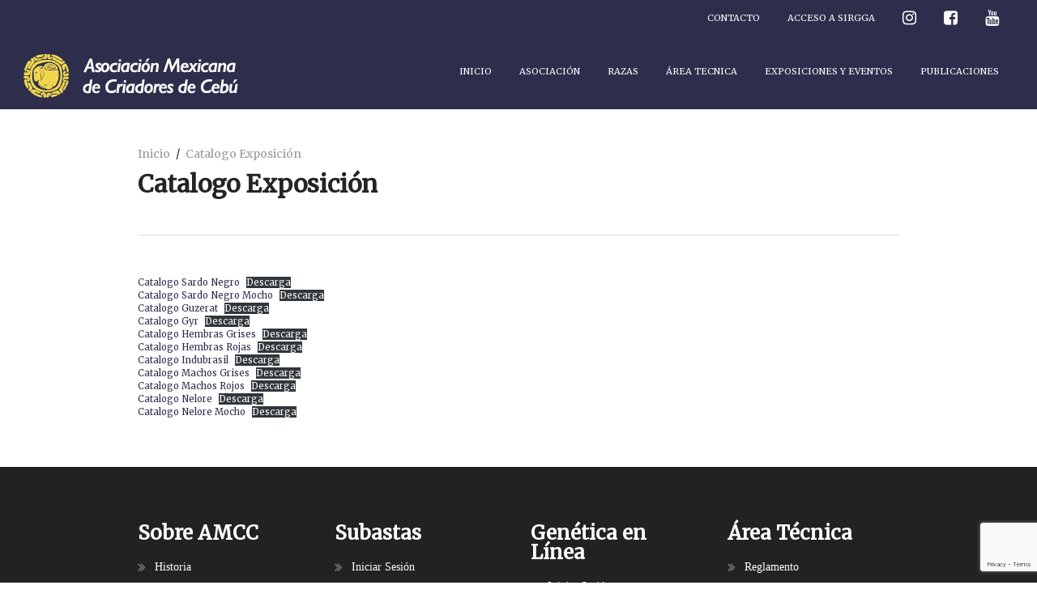

--- FILE ---
content_type: text/html; charset=UTF-8
request_url: https://cebumexico.com/catalogo-exposicionzx/
body_size: 23897
content:
<!DOCTYPE html>
<html lang="es">
<head>
    <meta charset="UTF-8">
    <meta name="viewport" content="width=device-width, initial-scale=1">
        <meta name='robots' content='index, follow, max-image-preview:large, max-snippet:-1, max-video-preview:-1' />

	<!-- This site is optimized with the Yoast SEO plugin v26.7 - https://yoast.com/wordpress/plugins/seo/ -->
	<title>Catalogo Exposición | Asociación Mexicana de Criadores de Cebu</title>
	<link rel="canonical" href="https://cebumexico.com/catalogo-exposicionzx/" />
	<meta property="og:locale" content="es_MX" />
	<meta property="og:type" content="article" />
	<meta property="og:title" content="Catalogo Exposición | Asociación Mexicana de Criadores de Cebu" />
	<meta property="og:description" content="Catalogo Sardo NegroDescarga Catalogo Sardo Negro MochoDescarga Catalogo GuzeratDescarga Catalogo GyrDescarga Catalogo Hembras GrisesDescarga Catalogo Hembras RojasDescarga Catalogo IndubrasilDescarga Catalogo Machos GrisesDescarga Catalogo Machos RojosDescarga Catalogo NeloreDescarga Catalogo Nelore MochoDescarga" />
	<meta property="og:url" content="https://cebumexico.com/catalogo-exposicionzx/" />
	<meta property="og:site_name" content="Asociación Mexicana de Criadores de Cebu" />
	<meta property="article:modified_time" content="2023-05-08T18:04:54+00:00" />
	<meta name="twitter:card" content="summary_large_image" />
	<meta name="twitter:label1" content="Tiempo de lectura" />
	<meta name="twitter:data1" content="1 minuto" />
	<script type="application/ld+json" class="yoast-schema-graph">{"@context":"https://schema.org","@graph":[{"@type":"WebPage","@id":"https://cebumexico.com/catalogo-exposicionzx/","url":"https://cebumexico.com/catalogo-exposicionzx/","name":"Catalogo Exposición | Asociación Mexicana de Criadores de Cebu","isPartOf":{"@id":"https://cebumexico.com/#website"},"datePublished":"2023-04-15T14:00:00+00:00","dateModified":"2023-05-08T18:04:54+00:00","breadcrumb":{"@id":"https://cebumexico.com/catalogo-exposicionzx/#breadcrumb"},"inLanguage":"es","potentialAction":[{"@type":"ReadAction","target":["https://cebumexico.com/catalogo-exposicionzx/"]}]},{"@type":"BreadcrumbList","@id":"https://cebumexico.com/catalogo-exposicionzx/#breadcrumb","itemListElement":[{"@type":"ListItem","position":1,"name":"Inicio","item":"https://cebumexico.com/"},{"@type":"ListItem","position":2,"name":"Catalogo Exposición"}]},{"@type":"WebSite","@id":"https://cebumexico.com/#website","url":"https://cebumexico.com/","name":"Asociación Mexicana de Criadores de Cebu","description":"","publisher":{"@id":"https://cebumexico.com/#organization"},"potentialAction":[{"@type":"SearchAction","target":{"@type":"EntryPoint","urlTemplate":"https://cebumexico.com/?s={search_term_string}"},"query-input":{"@type":"PropertyValueSpecification","valueRequired":true,"valueName":"search_term_string"}}],"inLanguage":"es"},{"@type":"Organization","@id":"https://cebumexico.com/#organization","name":"Cebu México","url":"https://cebumexico.com/","logo":{"@type":"ImageObject","inLanguage":"es","@id":"https://cebumexico.com/#/schema/logo/image/","url":"https://cebumexico.com/wp-content/uploads/2020/06/logo.jpg","contentUrl":"https://cebumexico.com/wp-content/uploads/2020/06/logo.jpg","width":291,"height":111,"caption":"Cebu México"},"image":{"@id":"https://cebumexico.com/#/schema/logo/image/"}}]}</script>
	<!-- / Yoast SEO plugin. -->


<link rel='dns-prefetch' href='//ajax.googleapis.com' />
<link rel='dns-prefetch' href='//code.jquery.com' />
<link rel='dns-prefetch' href='//fonts.googleapis.com' />
<link rel='dns-prefetch' href='//www.googletagmanager.com' />
<link rel='preconnect' href='https://fonts.gstatic.com' crossorigin />
<link rel="alternate" type="application/rss+xml" title="Asociación Mexicana de Criadores de Cebu &raquo; Feed" href="https://cebumexico.com/feed/" />
<link rel="alternate" type="application/rss+xml" title="Asociación Mexicana de Criadores de Cebu &raquo; RSS de los comentarios" href="https://cebumexico.com/comments/feed/" />
<link rel="alternate" type="text/calendar" title="Asociación Mexicana de Criadores de Cebu &raquo; iCal Feed" href="https://cebumexico.com/calendario-de-eventos/?ical=1" />
<link rel="alternate" title="oEmbed (JSON)" type="application/json+oembed" href="https://cebumexico.com/wp-json/oembed/1.0/embed?url=https%3A%2F%2Fcebumexico.com%2Fcatalogo-exposicionzx%2F" />
<link rel="alternate" title="oEmbed (XML)" type="text/xml+oembed" href="https://cebumexico.com/wp-json/oembed/1.0/embed?url=https%3A%2F%2Fcebumexico.com%2Fcatalogo-exposicionzx%2F&#038;format=xml" />
<style id='wp-img-auto-sizes-contain-inline-css' type='text/css'>
img:is([sizes=auto i],[sizes^="auto," i]){contain-intrinsic-size:3000px 1500px}
/*# sourceURL=wp-img-auto-sizes-contain-inline-css */
</style>
<link rel='stylesheet' id='js_composer_front-css' href='https://cebumexico.com/wp-content/plugins/js_composer/assets/css/js_composer.min.css?ver=8.1' type='text/css' media='all' />
<style id='wp-emoji-styles-inline-css' type='text/css'>

	img.wp-smiley, img.emoji {
		display: inline !important;
		border: none !important;
		box-shadow: none !important;
		height: 1em !important;
		width: 1em !important;
		margin: 0 0.07em !important;
		vertical-align: -0.1em !important;
		background: none !important;
		padding: 0 !important;
	}
/*# sourceURL=wp-emoji-styles-inline-css */
</style>
<link rel='stylesheet' id='wp-block-library-css' href='https://cebumexico.com/wp-includes/css/dist/block-library/style.min.css?ver=6.9' type='text/css' media='all' />
<style id='global-styles-inline-css' type='text/css'>
:root{--wp--preset--aspect-ratio--square: 1;--wp--preset--aspect-ratio--4-3: 4/3;--wp--preset--aspect-ratio--3-4: 3/4;--wp--preset--aspect-ratio--3-2: 3/2;--wp--preset--aspect-ratio--2-3: 2/3;--wp--preset--aspect-ratio--16-9: 16/9;--wp--preset--aspect-ratio--9-16: 9/16;--wp--preset--color--black: #000000;--wp--preset--color--cyan-bluish-gray: #abb8c3;--wp--preset--color--white: #ffffff;--wp--preset--color--pale-pink: #f78da7;--wp--preset--color--vivid-red: #cf2e2e;--wp--preset--color--luminous-vivid-orange: #ff6900;--wp--preset--color--luminous-vivid-amber: #fcb900;--wp--preset--color--light-green-cyan: #7bdcb5;--wp--preset--color--vivid-green-cyan: #00d084;--wp--preset--color--pale-cyan-blue: #8ed1fc;--wp--preset--color--vivid-cyan-blue: #0693e3;--wp--preset--color--vivid-purple: #9b51e0;--wp--preset--gradient--vivid-cyan-blue-to-vivid-purple: linear-gradient(135deg,rgb(6,147,227) 0%,rgb(155,81,224) 100%);--wp--preset--gradient--light-green-cyan-to-vivid-green-cyan: linear-gradient(135deg,rgb(122,220,180) 0%,rgb(0,208,130) 100%);--wp--preset--gradient--luminous-vivid-amber-to-luminous-vivid-orange: linear-gradient(135deg,rgb(252,185,0) 0%,rgb(255,105,0) 100%);--wp--preset--gradient--luminous-vivid-orange-to-vivid-red: linear-gradient(135deg,rgb(255,105,0) 0%,rgb(207,46,46) 100%);--wp--preset--gradient--very-light-gray-to-cyan-bluish-gray: linear-gradient(135deg,rgb(238,238,238) 0%,rgb(169,184,195) 100%);--wp--preset--gradient--cool-to-warm-spectrum: linear-gradient(135deg,rgb(74,234,220) 0%,rgb(151,120,209) 20%,rgb(207,42,186) 40%,rgb(238,44,130) 60%,rgb(251,105,98) 80%,rgb(254,248,76) 100%);--wp--preset--gradient--blush-light-purple: linear-gradient(135deg,rgb(255,206,236) 0%,rgb(152,150,240) 100%);--wp--preset--gradient--blush-bordeaux: linear-gradient(135deg,rgb(254,205,165) 0%,rgb(254,45,45) 50%,rgb(107,0,62) 100%);--wp--preset--gradient--luminous-dusk: linear-gradient(135deg,rgb(255,203,112) 0%,rgb(199,81,192) 50%,rgb(65,88,208) 100%);--wp--preset--gradient--pale-ocean: linear-gradient(135deg,rgb(255,245,203) 0%,rgb(182,227,212) 50%,rgb(51,167,181) 100%);--wp--preset--gradient--electric-grass: linear-gradient(135deg,rgb(202,248,128) 0%,rgb(113,206,126) 100%);--wp--preset--gradient--midnight: linear-gradient(135deg,rgb(2,3,129) 0%,rgb(40,116,252) 100%);--wp--preset--font-size--small: 13px;--wp--preset--font-size--medium: 20px;--wp--preset--font-size--large: 36px;--wp--preset--font-size--x-large: 42px;--wp--preset--spacing--20: 0.44rem;--wp--preset--spacing--30: 0.67rem;--wp--preset--spacing--40: 1rem;--wp--preset--spacing--50: 1.5rem;--wp--preset--spacing--60: 2.25rem;--wp--preset--spacing--70: 3.38rem;--wp--preset--spacing--80: 5.06rem;--wp--preset--shadow--natural: 6px 6px 9px rgba(0, 0, 0, 0.2);--wp--preset--shadow--deep: 12px 12px 50px rgba(0, 0, 0, 0.4);--wp--preset--shadow--sharp: 6px 6px 0px rgba(0, 0, 0, 0.2);--wp--preset--shadow--outlined: 6px 6px 0px -3px rgb(255, 255, 255), 6px 6px rgb(0, 0, 0);--wp--preset--shadow--crisp: 6px 6px 0px rgb(0, 0, 0);}:where(.is-layout-flex){gap: 0.5em;}:where(.is-layout-grid){gap: 0.5em;}body .is-layout-flex{display: flex;}.is-layout-flex{flex-wrap: wrap;align-items: center;}.is-layout-flex > :is(*, div){margin: 0;}body .is-layout-grid{display: grid;}.is-layout-grid > :is(*, div){margin: 0;}:where(.wp-block-columns.is-layout-flex){gap: 2em;}:where(.wp-block-columns.is-layout-grid){gap: 2em;}:where(.wp-block-post-template.is-layout-flex){gap: 1.25em;}:where(.wp-block-post-template.is-layout-grid){gap: 1.25em;}.has-black-color{color: var(--wp--preset--color--black) !important;}.has-cyan-bluish-gray-color{color: var(--wp--preset--color--cyan-bluish-gray) !important;}.has-white-color{color: var(--wp--preset--color--white) !important;}.has-pale-pink-color{color: var(--wp--preset--color--pale-pink) !important;}.has-vivid-red-color{color: var(--wp--preset--color--vivid-red) !important;}.has-luminous-vivid-orange-color{color: var(--wp--preset--color--luminous-vivid-orange) !important;}.has-luminous-vivid-amber-color{color: var(--wp--preset--color--luminous-vivid-amber) !important;}.has-light-green-cyan-color{color: var(--wp--preset--color--light-green-cyan) !important;}.has-vivid-green-cyan-color{color: var(--wp--preset--color--vivid-green-cyan) !important;}.has-pale-cyan-blue-color{color: var(--wp--preset--color--pale-cyan-blue) !important;}.has-vivid-cyan-blue-color{color: var(--wp--preset--color--vivid-cyan-blue) !important;}.has-vivid-purple-color{color: var(--wp--preset--color--vivid-purple) !important;}.has-black-background-color{background-color: var(--wp--preset--color--black) !important;}.has-cyan-bluish-gray-background-color{background-color: var(--wp--preset--color--cyan-bluish-gray) !important;}.has-white-background-color{background-color: var(--wp--preset--color--white) !important;}.has-pale-pink-background-color{background-color: var(--wp--preset--color--pale-pink) !important;}.has-vivid-red-background-color{background-color: var(--wp--preset--color--vivid-red) !important;}.has-luminous-vivid-orange-background-color{background-color: var(--wp--preset--color--luminous-vivid-orange) !important;}.has-luminous-vivid-amber-background-color{background-color: var(--wp--preset--color--luminous-vivid-amber) !important;}.has-light-green-cyan-background-color{background-color: var(--wp--preset--color--light-green-cyan) !important;}.has-vivid-green-cyan-background-color{background-color: var(--wp--preset--color--vivid-green-cyan) !important;}.has-pale-cyan-blue-background-color{background-color: var(--wp--preset--color--pale-cyan-blue) !important;}.has-vivid-cyan-blue-background-color{background-color: var(--wp--preset--color--vivid-cyan-blue) !important;}.has-vivid-purple-background-color{background-color: var(--wp--preset--color--vivid-purple) !important;}.has-black-border-color{border-color: var(--wp--preset--color--black) !important;}.has-cyan-bluish-gray-border-color{border-color: var(--wp--preset--color--cyan-bluish-gray) !important;}.has-white-border-color{border-color: var(--wp--preset--color--white) !important;}.has-pale-pink-border-color{border-color: var(--wp--preset--color--pale-pink) !important;}.has-vivid-red-border-color{border-color: var(--wp--preset--color--vivid-red) !important;}.has-luminous-vivid-orange-border-color{border-color: var(--wp--preset--color--luminous-vivid-orange) !important;}.has-luminous-vivid-amber-border-color{border-color: var(--wp--preset--color--luminous-vivid-amber) !important;}.has-light-green-cyan-border-color{border-color: var(--wp--preset--color--light-green-cyan) !important;}.has-vivid-green-cyan-border-color{border-color: var(--wp--preset--color--vivid-green-cyan) !important;}.has-pale-cyan-blue-border-color{border-color: var(--wp--preset--color--pale-cyan-blue) !important;}.has-vivid-cyan-blue-border-color{border-color: var(--wp--preset--color--vivid-cyan-blue) !important;}.has-vivid-purple-border-color{border-color: var(--wp--preset--color--vivid-purple) !important;}.has-vivid-cyan-blue-to-vivid-purple-gradient-background{background: var(--wp--preset--gradient--vivid-cyan-blue-to-vivid-purple) !important;}.has-light-green-cyan-to-vivid-green-cyan-gradient-background{background: var(--wp--preset--gradient--light-green-cyan-to-vivid-green-cyan) !important;}.has-luminous-vivid-amber-to-luminous-vivid-orange-gradient-background{background: var(--wp--preset--gradient--luminous-vivid-amber-to-luminous-vivid-orange) !important;}.has-luminous-vivid-orange-to-vivid-red-gradient-background{background: var(--wp--preset--gradient--luminous-vivid-orange-to-vivid-red) !important;}.has-very-light-gray-to-cyan-bluish-gray-gradient-background{background: var(--wp--preset--gradient--very-light-gray-to-cyan-bluish-gray) !important;}.has-cool-to-warm-spectrum-gradient-background{background: var(--wp--preset--gradient--cool-to-warm-spectrum) !important;}.has-blush-light-purple-gradient-background{background: var(--wp--preset--gradient--blush-light-purple) !important;}.has-blush-bordeaux-gradient-background{background: var(--wp--preset--gradient--blush-bordeaux) !important;}.has-luminous-dusk-gradient-background{background: var(--wp--preset--gradient--luminous-dusk) !important;}.has-pale-ocean-gradient-background{background: var(--wp--preset--gradient--pale-ocean) !important;}.has-electric-grass-gradient-background{background: var(--wp--preset--gradient--electric-grass) !important;}.has-midnight-gradient-background{background: var(--wp--preset--gradient--midnight) !important;}.has-small-font-size{font-size: var(--wp--preset--font-size--small) !important;}.has-medium-font-size{font-size: var(--wp--preset--font-size--medium) !important;}.has-large-font-size{font-size: var(--wp--preset--font-size--large) !important;}.has-x-large-font-size{font-size: var(--wp--preset--font-size--x-large) !important;}
/*# sourceURL=global-styles-inline-css */
</style>

<style id='classic-theme-styles-inline-css' type='text/css'>
/*! This file is auto-generated */
.wp-block-button__link{color:#fff;background-color:#32373c;border-radius:9999px;box-shadow:none;text-decoration:none;padding:calc(.667em + 2px) calc(1.333em + 2px);font-size:1.125em}.wp-block-file__button{background:#32373c;color:#fff;text-decoration:none}
/*# sourceURL=/wp-includes/css/classic-themes.min.css */
</style>
<link rel='stylesheet' id='lvca-animate-styles-css' href='https://cebumexico.com/wp-content/plugins/addons-for-visual-composer/assets/css/animate.css?ver=3.9.4' type='text/css' media='all' />
<link rel='stylesheet' id='lvca-frontend-styles-css' href='https://cebumexico.com/wp-content/plugins/addons-for-visual-composer/assets/css/lvca-frontend.css?ver=3.9.4' type='text/css' media='all' />
<link rel='stylesheet' id='lvca-icomoon-styles-css' href='https://cebumexico.com/wp-content/plugins/addons-for-visual-composer/assets/css/icomoon.css?ver=3.9.4' type='text/css' media='all' />
<link rel='stylesheet' id='contact-form-7-css' href='https://cebumexico.com/wp-content/plugins/contact-form-7/includes/css/styles.css?ver=6.1.4' type='text/css' media='all' />
<link rel='stylesheet' id='ivory-search-styles-css' href='https://cebumexico.com/wp-content/plugins/add-search-to-menu/public/css/ivory-search.min.css?ver=5.5.13' type='text/css' media='all' />
<link rel='stylesheet' id='lvca-accordion-css' href='https://cebumexico.com/wp-content/plugins/addons-for-visual-composer/includes/addons/accordion/css/style.css?ver=3.9.4' type='text/css' media='all' />
<link rel='stylesheet' id='lvca-slick-css' href='https://cebumexico.com/wp-content/plugins/addons-for-visual-composer/assets/css/slick.css?ver=3.9.4' type='text/css' media='all' />
<link rel='stylesheet' id='lvca-carousel-css' href='https://cebumexico.com/wp-content/plugins/addons-for-visual-composer/includes/addons/carousel/css/style.css?ver=3.9.4' type='text/css' media='all' />
<link rel='stylesheet' id='lvca-clients-css' href='https://cebumexico.com/wp-content/plugins/addons-for-visual-composer/includes/addons/clients/css/style.css?ver=3.9.4' type='text/css' media='all' />
<link rel='stylesheet' id='lvca-heading-css' href='https://cebumexico.com/wp-content/plugins/addons-for-visual-composer/includes/addons/heading/css/style.css?ver=3.9.4' type='text/css' media='all' />
<link rel='stylesheet' id='lvca-odometers-css' href='https://cebumexico.com/wp-content/plugins/addons-for-visual-composer/includes/addons/odometers/css/style.css?ver=3.9.4' type='text/css' media='all' />
<link rel='stylesheet' id='lvca-piecharts-css' href='https://cebumexico.com/wp-content/plugins/addons-for-visual-composer/includes/addons/piecharts/css/style.css?ver=3.9.4' type='text/css' media='all' />
<link rel='stylesheet' id='lvca-posts-carousel-css' href='https://cebumexico.com/wp-content/plugins/addons-for-visual-composer/includes/addons/posts-carousel/css/style.css?ver=3.9.4' type='text/css' media='all' />
<link rel='stylesheet' id='lvca-pricing-table-css' href='https://cebumexico.com/wp-content/plugins/addons-for-visual-composer/includes/addons/pricing-table/css/style.css?ver=3.9.4' type='text/css' media='all' />
<link rel='stylesheet' id='lvca-services-css' href='https://cebumexico.com/wp-content/plugins/addons-for-visual-composer/includes/addons/services/css/style.css?ver=3.9.4' type='text/css' media='all' />
<link rel='stylesheet' id='lvca-stats-bar-css' href='https://cebumexico.com/wp-content/plugins/addons-for-visual-composer/includes/addons/stats-bar/css/style.css?ver=3.9.4' type='text/css' media='all' />
<link rel='stylesheet' id='lvca-tabs-css' href='https://cebumexico.com/wp-content/plugins/addons-for-visual-composer/includes/addons/tabs/css/style.css?ver=3.9.4' type='text/css' media='all' />
<link rel='stylesheet' id='lvca-team-members-css' href='https://cebumexico.com/wp-content/plugins/addons-for-visual-composer/includes/addons/team/css/style.css?ver=3.9.4' type='text/css' media='all' />
<link rel='stylesheet' id='lvca-testimonials-css' href='https://cebumexico.com/wp-content/plugins/addons-for-visual-composer/includes/addons/testimonials/css/style.css?ver=3.9.4' type='text/css' media='all' />
<link rel='stylesheet' id='lvca-flexslider-css' href='https://cebumexico.com/wp-content/plugins/addons-for-visual-composer/assets/css/flexslider.css?ver=3.9.4' type='text/css' media='all' />
<link rel='stylesheet' id='lvca-testimonials-slider-css' href='https://cebumexico.com/wp-content/plugins/addons-for-visual-composer/includes/addons/testimonials-slider/css/style.css?ver=3.9.4' type='text/css' media='all' />
<link rel='stylesheet' id='lvca-portfolio-css' href='https://cebumexico.com/wp-content/plugins/addons-for-visual-composer/includes/addons/portfolio/css/style.css?ver=3.9.4' type='text/css' media='all' />
<link rel='stylesheet' id='ibid-parent-style-css' href='https://cebumexico.com/wp-content/themes/ibid/style.css?ver=6.9' type='text/css' media='all' />
<link rel='stylesheet' id='fontawesome-css' href='https://cebumexico.com/wp-content/themes/ibid/css/plugins/font-awesome/all.min.css?ver=6.4.2' type='text/css' media='all' />
<link rel='stylesheet' id='ibid-responsive-css' href='https://cebumexico.com/wp-content/themes/ibid/css/responsive.css?ver=6.9' type='text/css' media='all' />
<link rel='stylesheet' id='ibid-media-screens-css' href='https://cebumexico.com/wp-content/themes/ibid/css/media-screens.css?ver=6.9' type='text/css' media='all' />
<link rel='stylesheet' id='owl-carousel-css' href='https://cebumexico.com/wp-content/themes/ibid/css/owl.carousel.css?ver=6.9' type='text/css' media='all' />
<link rel='stylesheet' id='owl-theme-css' href='https://cebumexico.com/wp-content/themes/ibid/css/owl.theme.css?ver=6.9' type='text/css' media='all' />
<link rel='stylesheet' id='animate-css' href='https://cebumexico.com/wp-content/themes/ibid/css/animate.css?ver=6.9' type='text/css' media='all' />
<link rel='stylesheet' id='ibid-styles-css' href='https://cebumexico.com/wp-content/themes/ibid/css/style.css?ver=6.9' type='text/css' media='all' />
<link rel='stylesheet' id='ibid-style-css' href='https://cebumexico.com/wp-content/themes/ibid-child/style.css?ver=6.9' type='text/css' media='all' />
<link rel='stylesheet' id='ibid-gutenberg-frontend-css' href='https://cebumexico.com/wp-content/themes/ibid/css/gutenberg-frontend.css?ver=6.9' type='text/css' media='all' />
<link rel='stylesheet' id='dataTables-css' href='https://cebumexico.com/wp-content/themes/ibid/css/dataTables.min.css?ver=6.9' type='text/css' media='all' />
<link rel='stylesheet' id='nice-select-css' href='https://cebumexico.com/wp-content/themes/ibid/css/nice-select.css?ver=6.9' type='text/css' media='all' />
<link rel='stylesheet' id='jquery-ui-css' href='https://code.jquery.com/ui/1.12.1/themes/smoothness/jquery-ui.css?ver=6.9' type='text/css' media='all' />
<link rel='stylesheet' id='ibid-fonts-css' href='//fonts.googleapis.com/css?family=Montserrat%3Aregular%2C500%2C600%2C700%2C800%2C900%2Clatin%7CPoppins%3A300%2Cregular%2C500%2C600%2C700%2Clatin-ext%2Clatin%2Cdevanagari%7CNunito+Sans%3A300%2Cregular%2C700%2Clatin%7CSignika%3A300%2Cregular%2C600%2C700%2Clatin-ext%2Clatin%7CJost%3A300%2Cregular%2C600%2C700%2Clatin-ext%2Clatin&#038;ver=1.0.0' type='text/css' media='all' />
<link rel='stylesheet' id='ibid-custom-style-css' href='https://cebumexico.com/wp-content/themes/ibid/css/custom-editor-style.css?ver=6.9' type='text/css' media='all' />
<style id='ibid-custom-style-inline-css' type='text/css'>
#header{margin: 0 auto;}#wcfm-main-contentainer {width: 100%!important;margin: 0px auto!important;}#wcfm-main-content {padding: 0px 0px!important;max-width: 100%!important;margin: 0px auto!important;width: 100%!important;}h2.wcfm_registration_form_heading {padding-bottom: 15px;}#wcfm_membership_container input.wcfm_submit_button:hover, #wcfm_membership_container a.wcfm_submit_button:hover {background: #f2d64e none repeat scroll 0 0;color: #ffffff!important;}span.wcfm-page-heading-text {color: #ffffff!important;}.woocommerce.single-product .quantity .qty.bid{width:80px;}@media only screen and (max-width: 767px) {body h1,body h1 span{font-size: 26px !important;line-height: 30px !important;}body h2{font-size: 24px !important;line-height: 28px !important;}body h3{font-size: 22px !important;line-height: 26px !important;}body h4{font-size: 20px !important;line-height: 24px !important;}body h5{font-size: 18px !important;line-height: 22px !important;}body h6{font-size: 16px !important;line-height: 20px !important;}.mega-menu-inline .menu-item-has-children{display: inline-block !important;}}@media only screen and (min-width: 768px) and (max-width: 1024px) {body h1,body h1 span{font-size: 28px !important;line-height: 32px !important;}body h2{font-size: 26px !important;line-height: 30px !important;}body h3{font-size: 24px !important;line-height: 28px !important;}body h4{font-size: 22px !important;line-height: 26px !important;}body h5{font-size: 20px !important;line-height: 23px !important;}body h6{font-size: 18px !important;line-height: 21px !important;}}.form-control,.post-password-form input[type="password"],.no-results input,.modeltheme-modal input.email,.post-password-form input[type="submit"],.wc_vendors_active form input[type="submit"],.modeltheme-modal input[type="email"], .modeltheme-modal input[type="text"], .modeltheme-modal input[type="password"],#yith-wcwl-form input[type="text"],.memorabilia-news .newsletter-footer.light .email,.woocommerce div.product form.cart .variations select,#signup-modal-content .woocommerce-form-register.register input[type="text"], #signup-modal-content .woocommerce-form-register.register input[type="email"], #signup-modal-content .woocommerce-form-register.register input[type="tel"], #signup-modal-content .woocommerce-form-register.register input[type="password"], #signup-modal-content .woocommerce-form-register.register textarea,.dokan-orders-content .dokan-order-filter-serach .select2-container--default .select2-selection--single,.dokan-orders-content #order-filter .dokan-form-control,.dokan-dashboard-content .dokan-alert-warning,.dokan-product-edit-form .select2-container--default .select2-selection--single,.dokan-product-edit-form.ibid-auction-settings .form-control,.dokan-product-edit-form .select2-container--default.select2-container--focus .select2-selection--multiple,.dokan-product-edit-form .select2-container--default .select2-selection--multiple,.dokan-orders-content .dokan-orders-area input.add_note,.woocommerce-cart table.cart td.actions .coupon .input-text,.wp-block-search .wp-block-search__input,.comment-form input, .comment-form textarea,.woocommerce .woocommerce-ordering select,.woocommerce form .form-row textarea, .woocommerce form .form-row select, .woocommerce form .form-row input.input-text, .woocommerce-page form .form-row input.input-text,.wc_vendors_active #wcv_bank_account_name,.wc_vendors_active #wcv_bank_account_number,.wc_vendors_active #wcv_bank_name,.wc_vendors_active #wcv_bank_routing_number,.wc_vendors_active #wcv_bank_iban,.wc_vendors_active #wcv_bank_bic_swift,.wc_vendors_active #pv_shop_name,.wc_vendors_active #pv_paypal,.wc_vendors_active textarea,.wc_vendors_active input.date-pick,.menu-search,.newsletter-footer.light .email,.modeltheme-modal input[type="submit"], .modeltheme-modal button[type="submit"], form#login .register_button,.newsletter-footer .email,button.single_add_to_cart_button.button.alt[data-tooltip]:before,.woocommerce.single-product .wishlist-container a.button[data-tooltip]:before,.woocommerce.single-product div.product form.cart button.bid_button.button.alt[data-tooltip]:before,.woocommerce_simple_domain .button-bid a,.products span.winning,.button-link,.woocommerce_categories.grid td.add-cart a.added_to_cart,.button,form#login .submit_button{border-radius: 30px;-webkit-border-radius: 30px;}form.menu-search .nice-select{border-radius: 30px 0 0 30px;-webkit-border-radius: 30px 0 0 30px;}.woocommerce #respond input#submit, .woocommerce a.button, .woocommerce button.button, .woocommerce input.button,table.compare-list .add-to-cart td a,.woocommerce #respond input#submit.alt, .woocommerce a.button.alt, .woocommerce button.button.alt, .woocommerce input.button.alt,.woocommerce a.remove:hover,.woocommerce a.remove,.woocommerce table.shop_table,.dokan-settings-content .dokan-settings-area .dokan-form-control,.dokan-product-listing-area .dokan-form-control,.content-area .dokan-seller-search-form .dokan-w4 input[type=search],input#order_date_filter,.woocommerce form .form-row .select2-container span,.evc-button.evc-btn-normal,.header_mini_cart .button.wc-forward, .header_mini_cart .button.checkout,.dokan-form-control{border-radius: 30px !important;}.yith-wcwl-wishlistaddedbrowse.show a,.overlay-components .component a,.overlay-components .component a,.vc_col-md-3 .overlay-components .component a,.modeltheme_products_carousel .button-bid a,.modeltheme_products_carousel .modeltheme-button-bid a,.category-button a,.mt_products_slider .button-bid a,.woocommerce.single-product div.product form.cart .button,#mvx-store-conatiner select, #mvx-store-conatiner input[type=text],.mvx-store-map-filter input[type=text],#mvx-store-conatiner input[type=submit],#mvx-store-conatiner .vendor_sort select,.woocommerce.single-product .wishlist-container a.button,.masonry_banner .read-more,.testimonail01-content,.header-v2 .header_mini_cart_group,.header-v3 .menu-products .shop_cart,.header-v3 .header_mini_cart_group,.wc-block-components-button.wp-element-button,.pagination .page-numbers,.nav-previous a, .nav-next a,.yith-wcwl-add-to-wishlist-button.yith-wcwl-add-to-wishlist-button--single.yith-wcwl-add-to-wishlist-button--anchor,a.add-wsawl.sa-watchlist-action, a.remove-wsawl.sa-watchlist-action,.woocommerce ul.products li.product a.yith-wcwl-add-to-wishlist-button,.form-submit input[type="submit"],.widget_search .search-field,.social-shareer a,.woocommerce_categories2 .yith-wcwl-add-to-wishlist.exists .yith-wcwl-wishlistaddedbrowse.hide a,.full-width-part .more-link,table.my_account_orders tbody tr td.order-actions a.button,.wpcf7-form .wpcf7-submit,.newsletter-footer input.submit,.woocommerce .woocommerce-pagination ul.page-numbers li,.woocommerce nav.woocommerce-pagination ul li a, .woocommerce nav.woocommerce-pagination ul li span,a#register-modal,#signup-modal-content .woocommerce-form-register.register .button[type='submit'],.wc-social-login a.ywsl-social::after,.back-to-top,.woocommerce.widget_product_search .search-field,.no-results input[type="submit"],.ibid_shortcode_cause .button-content a,.wp-block-search .wp-block-search__button,.woocommerce span.onsale,.sale_banner_right span.read-more,.custom-about .button-winona,.ibid-cart-checkout-progress li:before,.menu-search .btn.btn-primary,.featured_product_shortcode .featured_product_button,.cd-gallery .button-bid a,.wcv-dashboard-navigation li a{border-radius: 30px;-webkit-border-radius: 30px!important;}.modeltheme_products_shadow .woocommerce ul.products li.product .button[data-tooltip],.campaign_procentage.progress,.woocommerce .woocommerce-widget-layered-nav-dropdown__submit,.pagination-wrap ul.pagination > li > a,.dokan-pagination-container .dokan-pagination li a,#yith-wcwl-form input[type="submit"],.woocommerce #respond input#submit, .woocommerce a.button, .woocommerce button.button, .woocommerce input.button,table.compare-list .add-to-cart td a,.woocommerce #respond input#submit.alt, .woocommerce a.button.alt, .woocommerce button.button.alt, .woocommerce input.button.alt,.button-link,#mvx-store-conatiner input[type=text],input[type="submit"].dokan-btn, a.dokan-btn, .dokan-btn, .button, {-webkit-border-radius: 30px !important;border-radius: 30px !important;}.ibid-shop-sort-group .gridlist-toggle a#grid {border-radius: 30px 0 0 30px;}.ibid-shop-sort-group .gridlist-toggle a#list {border-radius: 0 30px 30px 0;}footer .menu .menu-item a{color: #FFFFFF;}.footer-top .widget-title, p.copyright{color: #343E47;}.top-footer div.left{color: #FFFFFF;}li.nav-menu-account{color: #FFFFFF;}.header-v3 .navbar-default, .header-v3 nav#modeltheme-main-head{background-color: transparent;}.header-v2 .top-header{background-color: #ce6723;}.header-v2 .navbar-default{background-color: #F27928;}.breadcrumb a::after {content: "/";content:"/";}/* Desktop Logo */.navbar-header .logo img {max-width: 292px;}/* Tablets Logo */@media only screen and (min-width: 768px) and (max-width: 1024px) {.navbar-header .logo img {max-width: 85px;}}/* Mobile Logo */@media only screen and (max-width: 767px) {.navbar-header .logo img {max-width: 85px;}}::selection{color: #FFFFFF;background: #2D2E4C;}::-moz-selection { /* Code for Firefox */color: #FFFFFF;background: #2D2E4C;}a,a:visited{color: #2d2e4c;}a:focus,a:hover{color: #2d2e4c;}/*------------------------------------------------------------------COLOR------------------------------------------------------------------*/.cd-gallery .woocommerce-title-metas .ibid-supported-cause a,table.compare-list .remove td a .remove,.woocommerce form .form-row .required,.woocommerce .woocommerce-info::before,.woocommerce .woocommerce-message::before,.woocommerce div.product p.price, .woocommerce div.product span.price,.woocommerce div.product .woocommerce-tabs ul.tabs li.active,.widget_popular_recent_tabs .nav-tabs li.active a,.widget_product_categories .cat-item:hover,.widget_product_categories .cat-item a:hover,.widget_archive li:hover,.widget_archive li a:hover,.widget_categories .cat-item:hover,.widget_categories li a:hover,.woocommerce .star-rating span::before,.pricing-table.recomended .button.solid-button, .pricing-table .table-content:hover .button.solid-button,.pricing-table.Recommended .button.solid-button, .pricing-table.recommended .button.solid-button, .pricing-table.recomended .button.solid-button, .pricing-table .table-content:hover .button.solid-button,.testimonial-author,.testimonials-container blockquote::before,.testimonials-container blockquote::after,h1 span,h2 span,label.error,.woocommerce input.button:hover,.author-name,.comment_body .author_name,.prev-next-post a:hover,.prev-text,.next-text,.social ul li a:hover i,.wpcf7-form span.wpcf7-not-valid-tip,.text-dark .statistics .stats-head *,.wpb_button.btn-filled,.widget_meta a:hover,.iconfilter-shortcode li.subscription ins span,.logo span,a.shop_cart::after,.woocommerce ul.products li.product .archive-product-title a:hover,.shop_cart:hover,.widget_pages a:hover,.categories_shortcode .category.active, .categories_shortcode .category:hover,.widget_recent_entries_with_thumbnail li:hover a,.widget_recent_entries li a:hover,.wpb_button.btn-filled:hover,li.seller-name::before,li.store-address::before,li.store-name::before,.full-width-part .post-name a:hover,.full-width-part .post-category-comment-date a:hover, .article-details .post-author a:hover,.grid-view.col-md-12.list-view .more-link:hover,.woocommerce button.button:hover,#mvx-store-conatiner input[type=submit]:hover,.woocommerce button.button.alt:hover,.woocommerce div.product form.buy-now.cart .button:hover span.amount,.woocommerce a.button:hover,.wc_vendors_active form input[type="submit"]:hover,.wcv-dashboard-navigation li a:hover,.woocommerce ul.cart_list li:hover a, .woocommerce ul.product_list_widget li:hover a,a.add-wsawl.sa-watchlist-action:hover, a.remove-wsawl.sa-watchlist-action:hover,.top-footer .menu-search .btn.btn-primary:hover i.fa,footer .footer-top .menu .menu-item a:hover,wpcf7-form .wpcf7-submit:hover,.woocommerce a.button.alt:hover,.form-submit input:hover,.post-name i,.modal-content p i,#yith-wcwl-form input[type="submit"]:hover,.modeltheme-modal input[type="submit"]:hover,.modeltheme-modal button[type="submit"]:hover,form#login .submit_button:hover,blockquote::before,.no-results input[type="submit"]:hover,.form-submit input:hover,div#cat-drop-stack a:hover,.woocommerce #respond input#submit:hover,.woocommerce-MyAccount-navigation-link.is-active > a,.sidebar-content .widget_nav_menu li a:hover,.woocommerce div.product form.cart .button#yith-wcact-auction-add-to-cart-button:hover span,.wp-block-search .wp-block-search__button:hover,.woocommerce-account .woocommerce-MyAccount-content p a:hover,body a.dokan-btn:hover, body .dokan-btn:hover,.woocommerce.single-product div.product.product-type-auction form.cart .button.single_add_to_cart_button span,.woocommerce.single-product div.product.product-type-auction form.cart .button.single_add_to_cart_button,#signup-modal-content .woocommerce-form-register.register .button[type="submit"]:hover {color: #2D2E4C;}/*progress steps indicator*/.ibid-cart-checkout-progress li.active{color: #2D2E4C;}.ibid-cart-checkout-progress li.active:before {border-color: #2D2E4C;background: #2D2E4C;}.ibid-cart-checkout-progress li.active + li:after {background-color: #2D2E4C;}body .ibid_shortcode_blog .post-name a:hover,a#register-modal:hover{color: #2D2E4C !important;}.dokan-btn-theme a:hover, .dokan-btn-theme:hover, input[type="submit"].dokan-btn-danger:hover, input[type="submit"].dokan-btn-theme:hover,.woocommerce-MyAccount-navigation-link > a:hover,.woocommerce-MyAccount-navigation-link.is-active > abody .ibid_shortcode_blog .post-name a:hover,.masonry_banner .read-more:hover,.category-button a:hover,.dokan-single-store .profile-frame .profile-info-box .profile-info-summery-wrapper .profile-info-summery .profile-info i,.wpcf7-form .wpcf7-submit:hover,.product_meta > span a:hover,.dokan-dashboard .dokan-dashboard-wrap .delete a,.dokan-dashboard .dokan-dash-sidebar ul.dokan-dashboard-menu li.active a,.dokan-dashboard .dokan-dash-sidebar ul.dokan-dashboard-menu li a:hover,#dropdown-user-profile ul li a:hover,.widget_ibid_social_icons a,.header-v3 .menu-products .shop_cart,.simple-sitemap-container ul a:hover,.wishlist_table tr td.product-name a.button:hover,.dokan-dashboard .dokan-dash-sidebar ul.dokan-dashboard-menu li:hover, .dokan-dashboard .dokan-dash-sidebar ul.dokan-dashboard-menu li.dokan-common-links a:hover,.mega_menu .cf-mega-menu li a:hover, .mega_menu .cf-mega-menu.sub-menu p a:hover,.ibid_shortcode_cause .button-content a:hover,.ibid_shortcode_blog .image_top .blog-content p.author,.modeltheme_products_shadow .details-container > div.details-item .amount,.mt_products_slider .full .woocommerce-title-metas span.amount,.woocommerce_categories.listed_info .style_v2 span.before-text i{color: #2D2E4C !important;}.button,.button-link,.tagcloud > a:hover, nav,.ibid-icon-search,.wpb_button::after,.rotate45,.latest-posts .post-date-day,.latest-posts h3, .latest-tweets h3, .latest-videos h3,.button.solid-button,.top-footer,.form-submit input,.page-template-template-blog .full-width-part .more-link, .full-width-part .more-link,button.vc_btn,.pricing-table.recomended .table-content, .pricing-table .table-content:hover,.pricing-table.Recommended .table-content, .pricing-table.recommended .table-content, .pricing-table.recomended .table-content, .pricing-table .table-content:hover,.block-triangle,.owl-theme .owl-controls .owl-page span,body .vc_btn.vc_btn-blue, body a.vc_btn.vc_btn-blue, body button.vc_btn.vc_btn-blue,.woocommerce #respond input#submit, .woocommerce a.button, .woocommerce button.button, .woocommerce input.button,table.compare-list .add-to-cart td a,.woocommerce #respond input#submit.alt, .woocommerce a.button.alt, .woocommerce button.button.alt, .woocommerce input.button.alt,.woocommerce a.remove:hover,.widget_social_icons li a:hover, #subscribe > button[type="submit"],.social-sharer > li:hover,.prev-next-post a:hover .rotate45,.masonry_banner.default-skin,.member-footer .social::before, .member-footer .social::after,.subscribe > button[type="submit"],.woocommerce #respond input#submit.alt.disabled, .woocommerce #respond input#submit.alt.disabled:hover, .woocommerce #respond input#submit.alt:disabled, .woocommerce #respond input#submit.alt:disabled:hover, .woocommerce #respond input#submit.alt[disabled]:disabled, .woocommerce #respond input#submit.alt[disabled]:disabled:hover, .woocommerce a.button.alt.disabled, .woocommerce a.button.alt.disabled:hover, .woocommerce a.button.alt:disabled, .woocommerce a.button.alt:disabled:hover, .woocommerce a.button.alt[disabled]:disabled, .woocommerce a.button.alt[disabled]:disabled:hover, .woocommerce button.button.alt.disabled, .woocommerce button.button.alt.disabled:hover, .woocommerce button.button.alt:disabled, .woocommerce button.button.alt:disabled:hover, .woocommerce button.button.alt[disabled]:disabled, .woocommerce button.button.alt[disabled]:disabled:hover, .woocommerce input.button.alt.disabled, .woocommerce input.button.alt.disabled:hover, .woocommerce input.button.alt:disabled, .woocommerce input.button.alt:disabled:hover, .woocommerce input.button.alt[disabled]:disabled, .woocommerce input.button.alt[disabled]:disabled:hover,.no-results input[type="submit"],table.compare-list .add-to-cart td a,.wc-block-components-button.wp-element-button,.shop_cart,h3#reply-title::after,.newspaper-info,.categories_shortcode .owl-controls .owl-buttons i:hover,.widget-title:after,h2.heading-bottom:after,.wpb_content_element .wpb_accordion_wrapper .wpb_accordion_header.ui-state-active,#primary .main-content ul li:not(.rotate45)::before,.wpcf7-form .wpcf7-submit,.menu-search .btn.btn-primary:hover,.btn-register, .modeltheme-modal input[type="submit"], .modeltheme-modal button[type="submit"], form#login .register_button, form#login .submit_button,.bottom-components .component a:hover, .bottom-components .component a:hover, .bottom-components .component a:hover, .woocommerce-page .overlay-components .component a:hover, .woocommerce-page .vc_col-md-3 .overlay-components .component a:hover,.woocommerce.single-product .wishlist-container .yith-wcwl-wishlistaddedbrowse.show a,.widget_address_social_icons .social-links a,.hover-components .component:hover,.navbar-default .navbar-toggle .icon-bar,#yith-wcwl-form input[type="submit"],.nav-previous a, .nav-next a,#mvx-store-conatiner input[type=submit],article.dokan-orders-area .dokan-panel-default > .dokan-panel-heading,#signup-modal-content .woocommerce-form-register.register .button[type="submit"],.dokan-dashboard .dokan-dashboard-content article.dashboard-content-area .dashboard-widget .widget-title,.newsletter-footer input.submit:hover, .newsletter-footer input.submit:focus, a.remove-wsawl.sa-watchlist-action,footer .footer-top .menu .menu-item a::before,.post-password-form input[type="submit"],.wcv-dashboard-navigation li a,.wc_vendors_active form input[type="submit"],.cd-gallery .button-bid a,.ibid-shop-filters-button:focus,#wp-calendar td#today,.ibid-shop-filters-button,.mt_products_slider .button-bid a,.wishlist-title-with-form .show-title-form,body .dokan-pagination-container .dokan-pagination li.active a,.dokan-pagination-container .dokan-pagination li a:hover,.categories_shortcode .category,button.wp-block-search__button,.wp-block-search .wp-block-search__button,.ibid_shortcode_blog.boxed .post-button a.more-link{background: #2D2E4C;}.yith-wcwl-add-to-wishlist .yith-wcwl-wishlistexistsbrowse a,.yith-wcwl-add-to-wishlist.exists .yith-wcwl-wishlistaddedbrowse.hide a,.bottom-components .component a:hover, .bottom-components .component a:hover, .bottom-components .component a:hover, .woocommerce-page .overlay-components .component a:hover,.woocommerce-page .vc_col-md-3 .overlay-components .component a:hover,.columns-4 .overlay-components .component a:hover, .vc_col-md-4 .overlay-components .component a:hover, .no-sidebar .vc_col-md-3 .overlay-components .component a:hover,.overlay-components .component.add-to-cart a, .bottom-components .component.add-to-cart a,.woocommerce_categories2 .products .component .yith-wcwl-wishlistexistsbrowse.show a,body .tp-bullets.preview1 .bullet,div#dokan-content .overlay-components .component a:hover,body #mega_main_menu li.default_dropdown .mega_dropdown > li > .item_link:hover, body #mega_main_menu li.widgets_dropdown .mega_dropdown > li > .item_link:hover, body #mega_main_menu li.multicolumn_dropdown .mega_dropdown > li > .item_link:hover, body .dokan-settings-content .dokan-settings-area a.dokan-btn-info,.btn-sticky-left,.dokan-btn-info,body #mega_main_menu li.grid_dropdown .mega_dropdown > li > .item_link:hover,.custom_ibid button,.woocommerce_categories.grid th,.ibid_shortcode_cause .button-content a,.domain.woocommerce_categories .button-bid a,.domain-but button,.woocommerce_simple_domain .button-bid a,.mt-product-search .menu-search button.form-control,.mt-tabs .tabs-style-iconbox nav ul li.tab-current a,.sale_banner_right span.read-more,.freelancer-list-shortcode .project-bid .button.btn,.woocommerce.archive .ar-projs .modeltheme-button-bid,.header-v9 #navbar ul.menu > .menu-item > a::after{background: #2D2E4C !important;}.flip-clock-wrapper ul li a div div.inn,.featured_product_shortcode span.amount,.featured_product_shortcode .featured_product_button:hover,.custom_ibid button:hover,.ibid-countdown strong,.categories_shortcode .category.active span, .categories_shortcode .category:hover span,.woocommerce_categories.grid td.product-title a,.woocommerce_categories.list span.amount,.cd-tab-filter a:hover,.no-touch .cd-filter-block h4:hover,.cd-gallery .woocommerce-title-metas a:hover,.cd-tab-filter a.selected,.no-touch .cd-filter-trigger:hover,.woocommerce .woocommerce-widget-layered-nav-dropdown__submit:hover,.woocommerce .woocommerce-widget-layered-nav-list .woocommerce-widget-layered-nav-list__item a:hover,.mt_products_slider .woocommerce-title-metas h3 a:hover,.ibid_shortcode_cause h3 a:hover,.mt_products_slider .button-bid a:hover,.header-v3 .menu-products .shop_cart:hover,.domain.woocommerce_categories .archive-product-title a:hover,.custom-btn button:hover,.modeltheme_products_carousel .modeltheme-title-metas a:hover,.modeltheme_products_carousel.owl-theme .owl-controls .owl-buttons div,.modeltheme_products_simple h3.modeltheme-archive-product-title a:hover,.freelancer-list-shortcode h3.archive-product-title a:hover,.mt-categories-content:hover span.mt-title:hover,.freelancer-list-shortcode .project-bid .button.btn:hover,.woocommerce.archive .ar-projs .modeltheme-button-bid:hover a,.user-information h3.user-profile-title a:hover,.user-information span.info-pos i,.work-dashboard h3.archive-product-title a:hover,.user-profile-info span.info-pos i,.woocommerce_categories.listed_info h3.archive-product-title a:hover,.header-v8 .menu-inquiry .button:hover,.header-v9 .menu-inquiry .button:hover{color: #2D2E4C !important;}.woocommerce_categories.grid td.add-cart a.added_to_cart,input[type='submit'].dokan-btn, a.dokan-btn, .dokan-btn,.dokan-btn-success.grant_access, input#dokan-add-tracking-number,input[type="submit"].dokan-btn-theme, a.dokan-btn-theme, .dokan-btn-theme,#cd-zoom-in, #cd-zoom-out,.woocommerce .woocommerce-widget-layered-nav-dropdown__submit,.custom-btn button,.modeltheme_products_carousel .button-bid a,.modeltheme_products_carousel .modeltheme-button-bid a,.modeltheme_products_simple .modeltheme-product-wrapper a.button,.pagination-wrap ul.pagination > li > a:hover,.hiw-btn .button-winona{background-color: #2D2E4C !important;}.dataTables_wrapper .pagination>.active>a, .dataTables_wrapper .pagination>.active>span, .dataTables_wrapper .pagination>.active>a:hover, .dataTables_wrapper .pagination>.active>span:hover, .dataTables_wrapper .pagination>.active>a:focus, .dataTables_wrapper .pagination>.active>span:focus {background-color: #2D2E4C !important;}.pagination > li > a.current, .pagination > li > a:hover{background-color: #FFFFFF;border: 1px solid #FFFFFF;}.back-to-top,.pagination .page-numbers.current,.pagination .page-numbers.current:hover,.category-button.boxed a,.masonry_banner .read-more.boxed {background-color: #2D2E4C;}.author-bio,blockquote,.widget_popular_recent_tabs .nav-tabs > li.active,body .left-border, body .right-border,body .member-header,body .member-footer .social,.woocommerce div.product .woocommerce-tabs ul.tabs li.active,.woocommerce .woocommerce-info, .woocommerce .woocommerce-message,body .button[type="submit"],#mvx-store-conatiner input[type=submit],.navbar ul li ul.sub-menu,.wpb_content_element .wpb_tabs_nav li.ui-tabs-active,.header_mini_cart,.header_mini_cart.visible_cart,#contact-us .form-control:focus,.header_mini_cart .woocommerce .widget_shopping_cart .total, .header_mini_cart .woocommerce.widget_shopping_cart .total,.sale_banner_holder:hover,.testimonial-img,.wpcf7-form input:focus, .wpcf7-form textarea:focus,.dokan-btn-success.grant_access, input#dokan-add-tracking-number,.navbar-default .navbar-toggle:hover, .woocommerce.single-product div.product.product-type-auction form.cart .button.single_add_to_cart_button,.navbar-default .navbar-toggle {border-color: #2D2E4C;} .ui-widget-header .ui-state-default, .ui-button, html .ui-button.ui-state-disabled:hover, html .ui-button.ui-state-disabled:active,.sidebar-content .widget-title::before, .dokan-widget-area .widget-title::before,.dokan-settings-content .dokan-settings-area a.dokan-btn-info, .dokan-btn-info,input[type="submit"].dokan-btn-theme, a.dokan-btn-theme, .dokan-btn-theme,.header-v3 .menu-products .shop_cart,.lvca-heading.lvca-alignleft h3.lvca-title::after,.header-v8 .menu-inquiry .button{border-color: #2D2E4C !important;}.mt-tabs .tabs-style-iconbox nav ul li.tab-current a::after{border-top-color: #2D2E4C !important;}.services2 .block-triangle:hover i,.cd-filter::before,.cd-filter .cd-close {background-color:#2D2E4C;}#navbar .menu-item.black-friday-menu-link > a{background-color:#2D2E4C !important;}#navbar .menu-item.black-friday-menu-link > a:hover {background:#ffffff !important;}.wp-block-search .wp-block-search__button:hover,.woocommerce #respond input#submit:hover, .woocommerce a.button:hover, .wc-block-components-button.wp-element-button:hover,#mvx-store-conatiner input[type=submit]:hover,.wc_vendors_active form input[type="submit"]:hover,.wcv-dashboard-navigation li a:hover,.woocommerce button.button:hover, .woocommerce input.button:hover,table.compare-list .add-to-cart td a:hover,.woocommerce #respond input#submit.alt:hover, .woocommerce a.button.alt:hover, .woocommerce button.button.alt:hover, .woocommerce input.button.alt:hover,.ibid-search.ibid-search-open .ibid-icon-search, .no-js .ibid-search .ibid-icon-search,.ibid-icon-search:hover,.latest-posts .post-date-month,.button.solid-button:hover,body .vc_btn.vc_btn-blue:hover, body a.vc_btn.vc_btn-blue:hover, body button.vc_btn.vc_btn-blue:hover,.subscribe > button[type="submit"]:hover,.no-results input[type="submit"]:hover,table.compare-list .add-to-cart td a:hover,.shop_cart:hover,.wpcf7-form .wpcf7-submit:hover,.widget_address_social_icons .social-links a:hover,.post-password-form input[type="submit"]:hover,.page-template-template-blog .full-width-part .more-link:hover,.form-submit input:hover,.full-width-part .more-link:hover,form#login .submit_button:hover,.modeltheme-modal input[type="submit"]:hover, .modeltheme-modal button[type="submit"]:hover, .modeltheme-modal p.btn-register-p a:hover,#yith-wcwl-form input[type="submit"]:hover,#signup-modal-content .woocommerce-form-register.register .button[type="submit"]:hover,.woocommerce_categories2 .bottom-components .component a:hover,.woocommerce_categories2 .bottom-components .component a:hover,woocommerce_categories2 .bottom-components .component a:hover {background: #FFFFFF; /*Color: Main Dark */}.woocommerce_categories.grid td.add-cart a:hover,.domain.woocommerce_categories .archive-product-title a{color: #FFFFFF !important;}.no-touch #cd-zoom-in:hover, .no-touch #cd-zoom-out:hover,.woocommerce .woocommerce-widget-layered-nav-dropdown__submit:hover,.ibid_shortcode_cause .button-content a:hover,.cd-gallery .button-bid a:hover,.mt_products_slider .button-bid a:hover {background-color: #FFFFFF !important; /*Color: Main Dark */}.woocommerce ul.cart_list li a::before, .woocommerce ul.product_list_widget li a::before{background: 1;}
/*# sourceURL=ibid-custom-style-inline-css */
</style>
<link rel='stylesheet' id='dashicons-css' href='https://cebumexico.com/wp-includes/css/dashicons.min.css?ver=6.9' type='text/css' media='all' />
<link rel='stylesheet' id='a-z-listing-css' href='https://cebumexico.com/wp-content/plugins/a-z-listing/css/a-z-listing-default.css?ver=4.3.1' type='text/css' media='all' />
<link rel="preload" as="style" href="https://fonts.googleapis.com/css?family=Merriweather%7CMontserrat&#038;display=swap&#038;ver=1761927307" /><link rel="stylesheet" href="https://fonts.googleapis.com/css?family=Merriweather%7CMontserrat&#038;display=swap&#038;ver=1761927307" media="print" onload="this.media='all'"><noscript><link rel="stylesheet" href="https://fonts.googleapis.com/css?family=Merriweather%7CMontserrat&#038;display=swap&#038;ver=1761927307" /></noscript><link rel='stylesheet' id='wp-block-paragraph-css' href='https://cebumexico.com/wp-includes/blocks/paragraph/style.min.css?ver=6.9' type='text/css' media='all' />
<script type="text/javascript" src="https://ajax.googleapis.com/ajax/libs/jquery/3.7.1/jquery.min.js?ver=3.7.1" id="jquery-js"></script>
<script type="text/javascript" src="https://cebumexico.com/wp-content/plugins/addons-for-visual-composer/assets/js/jquery.waypoints.min.js?ver=3.9.4" id="lvca-waypoints-js"></script>
<script type="text/javascript" id="lvca-frontend-scripts-js-extra">
/* <![CDATA[ */
var lvca_settings = {"mobile_width":"780","custom_css":""};
//# sourceURL=lvca-frontend-scripts-js-extra
/* ]]> */
</script>
<script type="text/javascript" src="https://cebumexico.com/wp-content/plugins/addons-for-visual-composer/assets/js/lvca-frontend.min.js?ver=3.9.4" id="lvca-frontend-scripts-js"></script>
<script type="text/javascript" src="https://cebumexico.com/wp-content/plugins/addons-for-visual-composer/includes/addons/accordion/js/accordion.min.js?ver=3.9.4" id="lvca-accordion-js"></script>
<script type="text/javascript" src="https://cebumexico.com/wp-content/plugins/addons-for-visual-composer/assets/js/slick.min.js?ver=3.9.4" id="lvca-slick-carousel-js"></script>
<script type="text/javascript" src="https://cebumexico.com/wp-content/plugins/addons-for-visual-composer/assets/js/jquery.stats.min.js?ver=3.9.4" id="lvca-stats-js"></script>
<script type="text/javascript" src="https://cebumexico.com/wp-content/plugins/addons-for-visual-composer/includes/addons/odometers/js/odometer.min.js?ver=3.9.4" id="lvca-odometers-js"></script>
<script type="text/javascript" src="https://cebumexico.com/wp-content/plugins/addons-for-visual-composer/includes/addons/piecharts/js/piechart.min.js?ver=3.9.4" id="lvca-piecharts-js"></script>
<script type="text/javascript" src="https://cebumexico.com/wp-content/plugins/addons-for-visual-composer/includes/addons/posts-carousel/js/posts-carousel.min.js?ver=3.9.4" id="lvca-post-carousel-js"></script>
<script type="text/javascript" src="https://cebumexico.com/wp-content/plugins/addons-for-visual-composer/includes/addons/spacer/js/spacer.min.js?ver=3.9.4" id="lvca-spacer-js"></script>
<script type="text/javascript" src="https://cebumexico.com/wp-content/plugins/addons-for-visual-composer/includes/addons/services/js/services.min.js?ver=3.9.4" id="lvca-services-js"></script>
<script type="text/javascript" src="https://cebumexico.com/wp-content/plugins/addons-for-visual-composer/includes/addons/stats-bar/js/stats-bar.min.js?ver=3.9.4" id="lvca-stats-bar-js"></script>
<script type="text/javascript" src="https://cebumexico.com/wp-content/plugins/addons-for-visual-composer/includes/addons/tabs/js/tabs.min.js?ver=3.9.4" id="lvca-tabs-js"></script>
<script type="text/javascript" src="https://cebumexico.com/wp-content/plugins/addons-for-visual-composer/assets/js/jquery.flexslider.min.js?ver=3.9.4" id="lvca-flexslider-js"></script>
<script type="text/javascript" src="https://cebumexico.com/wp-content/plugins/addons-for-visual-composer/includes/addons/testimonials-slider/js/testimonials.min.js?ver=3.9.4" id="lvca-testimonials-slider-js"></script>
<script type="text/javascript" src="https://cebumexico.com/wp-content/plugins/addons-for-visual-composer/assets/js/isotope.pkgd.min.js?ver=3.9.4" id="lvca-isotope-js"></script>
<script type="text/javascript" src="https://cebumexico.com/wp-content/plugins/addons-for-visual-composer/assets/js/imagesloaded.pkgd.min.js?ver=3.9.4" id="lvca-imagesloaded-js"></script>
<script type="text/javascript" src="https://cebumexico.com/wp-content/plugins/addons-for-visual-composer/includes/addons/portfolio/js/portfolio.min.js?ver=3.9.4" id="lvca-portfolio-js"></script>
<script type="text/javascript" src="https://code.jquery.com/jquery-migrate-3.5.2.min.js?ver=3.5.2" id="jquery-migrate-js"></script>
<script></script><link rel="https://api.w.org/" href="https://cebumexico.com/wp-json/" /><link rel="alternate" title="JSON" type="application/json" href="https://cebumexico.com/wp-json/wp/v2/pages/11176" /><link rel="EditURI" type="application/rsd+xml" title="RSD" href="https://cebumexico.com/xmlrpc.php?rsd" />
<meta name="generator" content="WordPress 6.9" />
<link rel='shortlink' href='https://cebumexico.com/?p=11176' />
<meta name="generator" content="Redux 4.5.10" />        <script type="text/javascript">
            (function () {
                window.lvca_fs = {can_use_premium_code: false};
            })();
        </script>
        <meta name="generator" content="Site Kit by Google 1.170.0" />    <script>
	  
	  var fb5_books=[];
	
	</script>
    <script>
	
	  fb5_books['ene-feb-2024']={bcg:"https://cebumexico.com/wp-content/plugins/newspaper_flipbook/flipbook/img/bg.jpg",w:"1219",h:"1587",opacity:"1",toolsHeight:"50"}
	  	  
	
	</script>
    
        <script>
	
	  fb5_books['ene-feb-2026']={bcg:"https://cebumexico.com/wp-content/plugins/newspaper_flipbook/flipbook/img/bg.jpg",w:"550",h:"715",opacity:"1",toolsHeight:"50"}
	  	  
	
	</script>
    
        <script>
	
	  fb5_books['ene-feb-2023']={bcg:"https://cebumexico.com/wp-content/plugins/newspaper_flipbook/flipbook/img/bg.jpg",w:"1276",h:"1644",opacity:"1",toolsHeight:"50"}
	  	  
	
	</script>
    
        <script>
	
	  fb5_books['ene-feb-2025']={bcg:"https://cebumexico.com/wp-content/plugins/newspaper_flipbook/flipbook/img/bg.jpg",w:"1219",h:"1587",opacity:"1",toolsHeight:"50"}
	  	  
	
	</script>
    
        <script>
	
	  fb5_books['enero-2019']={bcg:"#FFFFFF",w:"1247",h:"1644",opacity:"1",toolsHeight:"50"}
	  	  
	
	</script>
    
        <script>
	
	  fb5_books['enero-2020']={bcg:"#FFFFFF",w:"1247",h:"1644",opacity:"1",toolsHeight:"50"}
	  	  
	
	</script>
    
        <script>
	
	  fb5_books['enero-2021']={bcg:"#FFFFFF",w:"1247",h:"1644",opacity:"1",toolsHeight:"50"}
	  	  
	
	</script>
    
        <script>
	
	  fb5_books['enero-2022']={bcg:"https://cebumexico.com/wp-content/plugins/newspaper_flipbook/flipbook/img/bg.jpg",w:"1247",h:"1644",opacity:"1",toolsHeight:"50"}
	  	  
	
	</script>
    
        <script>
	
	  fb5_books['jul-ago-2022']={bcg:"https://cebumexico.com/wp-content/plugins/newspaper_flipbook/flipbook/img/bg.jpg",w:"1247",h:"1644",opacity:"1",toolsHeight:"50"}
	  	  
	
	</script>
    
        <script>
	
	  fb5_books['jul-ago-2023']={bcg:"https://cebumexico.com/wp-content/plugins/newspaper_flipbook/flipbook/img/bg.jpg",w:"1219",h:"1587",opacity:"1",toolsHeight:"50"}
	  	  
	
	</script>
    
        <script>
	
	  fb5_books['jul-ago-2024']={bcg:"https://cebumexico.com/wp-content/plugins/newspaper_flipbook/flipbook/img/bg.jpg",w:"1219",h:"1587",opacity:"1",toolsHeight:"50"}
	  	  
	
	</script>
    
        <script>
	
	  fb5_books['jul-ago-2025']={bcg:"https://cebumexico.com/wp-content/plugins/newspaper_flipbook/flipbook/img/bg.jpg",w:"1219",h:"1587",opacity:"1",toolsHeight:"50"}
	  	  
	
	</script>
    
        <script>
	
	  fb5_books['julio-2019']={bcg:"#FFFFFF",w:"1247",h:"1644",opacity:"1",toolsHeight:"50"}
	  	  
	
	</script>
    
        <script>
	
	  fb5_books['julio']={bcg:"#FFFFFF",w:"1247",h:"1644",opacity:"1",toolsHeight:"50"}
	  	  
	
	</script>
    
        <script>
	
	  fb5_books['julio-20021']={bcg:"#FFFFFF",w:"550",h:"715",opacity:"1",toolsHeight:"50"}
	  	  
	
	</script>
    
        <script>
	
	  fb5_books['julio-de-2021']={bcg:"#FFFFFF",w:"1247",h:"1644",opacity:"1",toolsHeight:"50"}
	  	  
	
	</script>
    
        <script>
	
	  fb5_books['mar-abr-2025']={bcg:"https://cebumexico.com/wp-content/plugins/newspaper_flipbook/flipbook/img/bg.jpg",w:"1219",h:"1587",opacity:"1",toolsHeight:"50"}
	  	  
	
	</script>
    
        <script>
	
	  fb5_books['mar-abr-2023']={bcg:"https://cebumexico.com/wp-content/plugins/newspaper_flipbook/flipbook/img/bg.jpg",w:"1219",h:"1587",opacity:"1",toolsHeight:"50"}
	  	  
	
	</script>
    
        <script>
	
	  fb5_books['abril-2021']={bcg:"#FFFFFF",w:"1247",h:"1644",opacity:"1",toolsHeight:"50"}
	  	  
	
	</script>
    
        <script>
	
	  fb5_books['marzo-2019']={bcg:"#FFFFFF",w:"1247",h:"1644",opacity:"1",toolsHeight:"50"}
	  	  
	
	</script>
    
        <script>
	
	  fb5_books['marzo']={bcg:"#FFFFFF",w:"1247",h:"1644",opacity:"1",toolsHeight:"50"}
	  	  
	
	</script>
    
        <script>
	
	  fb5_books['marzo-2022']={bcg:"https://cebumexico.com/wp-content/plugins/newspaper_flipbook/flipbook/img/bg.jpg",w:"1247",h:"1644",opacity:"1",toolsHeight:"50"}
	  	  
	
	</script>
    
        <script>
	
	  fb5_books['may-jun-2024']={bcg:"https://cebumexico.com/wp-content/plugins/newspaper_flipbook/flipbook/img/bg.jpg",w:"550",h:"715",opacity:"1",toolsHeight:"50"}
	  	  
	
	</script>
    
        <script>
	
	  fb5_books['may-jun-2025']={bcg:"https://cebumexico.com/wp-content/plugins/newspaper_flipbook/flipbook/img/bg.jpg",w:"1219",h:"1587",opacity:"1",toolsHeight:"50"}
	  	  
	
	</script>
    
        <script>
	
	  fb5_books['may-jun-2023']={bcg:"https://cebumexico.com/wp-content/plugins/newspaper_flipbook/flipbook/img/bg.jpg",w:"1219",h:"1587",opacity:"1",toolsHeight:"50"}
	  	  
	
	</script>
    
        <script>
	
	  fb5_books['mayo-jun-2022']={bcg:"https://cebumexico.com/wp-content/plugins/newspaper_flipbook/flipbook/img/bg.jpg",w:"1247",h:"1644",opacity:"1",toolsHeight:"50"}
	  	  
	
	</script>
    
        <script>
	
	  fb5_books['mayo-2019']={bcg:"#FFFFFF",w:"1247",h:"1644",opacity:"1",toolsHeight:"50"}
	  	  
	
	</script>
    
        <script>
	
	  fb5_books['mayo-2020']={bcg:"#FFFFFF",w:"1247",h:"1644",opacity:"1",toolsHeight:"50"}
	  	  
	
	</script>
    
        <script>
	
	  fb5_books['mayo-2021']={bcg:"#FFFFFF",w:"1247",h:"1644",opacity:"1",toolsHeight:"50"}
	  	  
	
	</script>
    
        <script>
	
	  fb5_books['nov-dic-2022']={bcg:"https://cebumexico.com/wp-content/plugins/newspaper_flipbook/flipbook/img/bg.jpg",w:"1276",h:"1644",opacity:"1",toolsHeight:"50"}
	  	  
	
	</script>
    
        <script>
	
	  fb5_books['nov-dic-2023']={bcg:"https://cebumexico.com/wp-content/plugins/newspaper_flipbook/flipbook/img/bg.jpg",w:"1219",h:"1587",opacity:"1",toolsHeight:"50"}
	  	  
	
	</script>
    
        <script>
	
	  fb5_books['nov-dic-2025']={bcg:"https://cebumexico.com/wp-content/plugins/newspaper_flipbook/flipbook/img/bg.jpg",w:"1219",h:"1587",opacity:"1",toolsHeight:"50"}
	  	  
	
	</script>
    
        <script>
	
	  fb5_books['nov-dic-2021']={bcg:"https://cebumexico.com/wp-content/plugins/newspaper_flipbook/flipbook/img/bg.jpg",w:"1247",h:"1644",opacity:"1",toolsHeight:"50"}
	  	  
	
	</script>
    
        <script>
	
	  fb5_books['noviembre-2019']={bcg:"#FFFFFF",w:"1247",h:"1644",opacity:"1",toolsHeight:"50"}
	  	  
	
	</script>
    
        <script>
	
	  fb5_books['noviembre-2020']={bcg:"#FFFFFF",w:"1247",h:"1644",opacity:"1",toolsHeight:"50"}
	  	  
	
	</script>
    
        <script>
	
	  fb5_books['sep-oct-2022']={bcg:"https://cebumexico.com/wp-content/plugins/newspaper_flipbook/flipbook/img/bg.jpg",w:"1276",h:"1644",opacity:"1",toolsHeight:"50"}
	  	  
	
	</script>
    
        <script>
	
	  fb5_books['sep-oct-2023']={bcg:"https://cebumexico.com/wp-content/plugins/newspaper_flipbook/flipbook/img/bg.jpg",w:"1219",h:"1587",opacity:"1",toolsHeight:"50"}
	  	  
	
	</script>
    
        <script>
	
	  fb5_books['sep-oct-2024']={bcg:"https://cebumexico.com/wp-content/plugins/newspaper_flipbook/flipbook/img/bg.jpg",w:"1219",h:"1587",opacity:"1",toolsHeight:"50"}
	  	  
	
	</script>
    
        <script>
	
	  fb5_books['sep-oct-2025']={bcg:"https://cebumexico.com/wp-content/plugins/newspaper_flipbook/flipbook/img/bg.jpg",w:"1219",h:"1587",opacity:"1",toolsHeight:"50"}
	  	  
	
	</script>
    
        <script>
	
	  fb5_books['septiembre-2021']={bcg:"https://cebumexico.com/wp-content/plugins/newspaper_flipbook/flipbook/img/bg.jpg",w:"1247",h:"1644",opacity:"1",toolsHeight:"50"}
	  	  
	
	</script>
    
        <script>
	
	  fb5_books['septiembre-2019']={bcg:"#FFFFFF",w:"1247",h:"1644",opacity:"1",toolsHeight:"50"}
	  	  
	
	</script>
    
        <script>
	
	  fb5_books['septiembre']={bcg:"#FFFFFF",w:"1247",h:"1644",opacity:"1",toolsHeight:"50"}
	  	  
	
	</script>
    
    

<script type="text/javascript">
var fb5_plugin_url = 'https://cebumexico.com/wp-content/plugins/newspaper_flipbook/';
</script>
<meta name="tec-api-version" content="v1"><meta name="tec-api-origin" content="https://cebumexico.com"><link rel="alternate" href="https://cebumexico.com/wp-json/tribe/events/v1/" /><style type="text/css">.recentcomments a{display:inline !important;padding:0 !important;margin:0 !important;}</style><meta name="generator" content="Powered by WPBakery Page Builder - drag and drop page builder for WordPress."/>
<meta name="generator" content="Powered by Slider Revolution 6.7.34 - responsive, Mobile-Friendly Slider Plugin for WordPress with comfortable drag and drop interface." />
<link rel="icon" href="https://cebumexico.com/wp-content/uploads/2020/06/cropped-favicon-32x32.png" sizes="32x32" />
<link rel="icon" href="https://cebumexico.com/wp-content/uploads/2020/06/cropped-favicon-192x192.png" sizes="192x192" />
<link rel="apple-touch-icon" href="https://cebumexico.com/wp-content/uploads/2020/06/cropped-favicon-180x180.png" />
<meta name="msapplication-TileImage" content="https://cebumexico.com/wp-content/uploads/2020/06/cropped-favicon-270x270.png" />
<script>function setREVStartSize(e){
			//window.requestAnimationFrame(function() {
				window.RSIW = window.RSIW===undefined ? window.innerWidth : window.RSIW;
				window.RSIH = window.RSIH===undefined ? window.innerHeight : window.RSIH;
				try {
					var pw = document.getElementById(e.c).parentNode.offsetWidth,
						newh;
					pw = pw===0 || isNaN(pw) || (e.l=="fullwidth" || e.layout=="fullwidth") ? window.RSIW : pw;
					e.tabw = e.tabw===undefined ? 0 : parseInt(e.tabw);
					e.thumbw = e.thumbw===undefined ? 0 : parseInt(e.thumbw);
					e.tabh = e.tabh===undefined ? 0 : parseInt(e.tabh);
					e.thumbh = e.thumbh===undefined ? 0 : parseInt(e.thumbh);
					e.tabhide = e.tabhide===undefined ? 0 : parseInt(e.tabhide);
					e.thumbhide = e.thumbhide===undefined ? 0 : parseInt(e.thumbhide);
					e.mh = e.mh===undefined || e.mh=="" || e.mh==="auto" ? 0 : parseInt(e.mh,0);
					if(e.layout==="fullscreen" || e.l==="fullscreen")
						newh = Math.max(e.mh,window.RSIH);
					else{
						e.gw = Array.isArray(e.gw) ? e.gw : [e.gw];
						for (var i in e.rl) if (e.gw[i]===undefined || e.gw[i]===0) e.gw[i] = e.gw[i-1];
						e.gh = e.el===undefined || e.el==="" || (Array.isArray(e.el) && e.el.length==0)? e.gh : e.el;
						e.gh = Array.isArray(e.gh) ? e.gh : [e.gh];
						for (var i in e.rl) if (e.gh[i]===undefined || e.gh[i]===0) e.gh[i] = e.gh[i-1];
											
						var nl = new Array(e.rl.length),
							ix = 0,
							sl;
						e.tabw = e.tabhide>=pw ? 0 : e.tabw;
						e.thumbw = e.thumbhide>=pw ? 0 : e.thumbw;
						e.tabh = e.tabhide>=pw ? 0 : e.tabh;
						e.thumbh = e.thumbhide>=pw ? 0 : e.thumbh;
						for (var i in e.rl) nl[i] = e.rl[i]<window.RSIW ? 0 : e.rl[i];
						sl = nl[0];
						for (var i in nl) if (sl>nl[i] && nl[i]>0) { sl = nl[i]; ix=i;}
						var m = pw>(e.gw[ix]+e.tabw+e.thumbw) ? 1 : (pw-(e.tabw+e.thumbw)) / (e.gw[ix]);
						newh =  (e.gh[ix] * m) + (e.tabh + e.thumbh);
					}
					var el = document.getElementById(e.c);
					if (el!==null && el) el.style.height = newh+"px";
					el = document.getElementById(e.c+"_wrapper");
					if (el!==null && el) {
						el.style.height = newh+"px";
						el.style.display = "block";
					}
				} catch(e){
					console.log("Failure at Presize of Slider:" + e)
				}
			//});
		  };</script>
		<style type="text/css" id="wp-custom-css">
			.cuatrodna {
text-align: center;
margin-left: 70px !important;
}
@media screen and (max-width: 1299px) {
  .header-v3 .container {
        width: 100%;
  }
}

@media screen and (min-width: 767px)  {
.menusuperior {
    display: none!important;
}
}

span.cat-count {
    display: none;
}

i.fa.fa-youtube {
    font-size: 20px;
}

.bid_button img {
    padding-bottom: 10px;
}

.overlay-components {
    display: none;
}

.mobile_only_icon_group.search {
    display: none!important;
}

.mobile_only_icon_group.wishlist {
    display: none!important;
}

.mobile_only_icon_group.cart {
    display: none!important;
}

.post-category-comment-date.row {
    display: none;
}

i.fa.fa-instagram {
    font-size: 20px;
}

i.fa.fa-facebook-square {
    font-size: 20px;
}

i.fab.fa-youtube {
    font-size: 20px;
}

.col-md-8.menu-holder.tphed {
    margin-top: 2px;
}

.col-md-4.sidebar-content.sidebar-content-right-side {
    display: none;
}

.article-header {
    display: none;
}

div#respond {
    display: none;
}

.footer-top .widget-title, p.copyright {
    color: #ffffff;
}

.navbar-header .logo {
    margin: 0px 0px;
}

.header-v3 .my-account-navbar {
    display: none;
}

.header-v3 .menu-products {
    display: none;
}

.col-md-8.menu-holder {
    float: right;
}


.navbar-header .logo {
    margin: 0px 0px;
}

.col-md-8.menu-holder {
    width: 100%;
}

#navbar .menu-item {
    padding: 1px 0px;
}

.header-v3 .navbar-nav > li > a {
    font-weight: normal;
    font-size: 11px;
}

footer .menu .menu-item a {
    font-family: Open sans regular;
}

.top-footer.row {
    display: none;
}

.copyright a, a:visited {
    color: #ffffff;
}

.copyright a:focus, a:hover {
    color: #eacb2a;
}

.vc_row.wpb_row.vc_row-fluid.vc_custom_1593197341364.vc_row-has-fill {
    margin-bottom: 0px;
}

footer .footer-top .menu .menu-item a:hover {

    color: #eacb2a!important;
}

p.auction-condition {
    display: none;
}

span.sku_wrapper {
    display: none;
}

section.related.products {
    display: none!important;
}

header.header-v3 {
    background: #2d2e4c;
}

.product-description a:hover {
    color: #eacb2a;
}

.product-description a {
    padding: 10px;
    background: #2d2e4c;
    font-weight: 700;
    margin-left: 5px;
    color: #ffffff;
}

.product-description p {
    font-size: 14px;
    margin-bottom: 20px;
}

.woocommerce .ibid-single-product-v2 div.product div.summary {
    background: #FFFFFF;
    box-shadow: 0px 0px 25px rgba(0, 0, 0, 0.1);
    padding: 40px;
    padding-bottom: 30px;
    width: 45%;
}

.woocommerce-product-gallery.woocommerce-product-gallery--with-images.woocommerce-product-gallery--columns-4.images {
    max-width: 100%;
    width: 100%;
}

.ibid-auction-no-reserve {
    top: 80%;
}

a.wcfm_catalog_enquiry {
    background: #2d2e4c!important;
}

a.btn-fl {
    padding: 10px;
    background: #2d2e4c;
    font-weight: 700;
    margin-left: 5px;
    color: #ffffff;
}

.wcfmmp_become_vendor_link a {
    background: #2d2e4c;
    color: #fff;
    padding: 10px 18px 10px 18px;
    border-radius: 20px;
    text-transform: uppercase;
    font-family: montserrat;
    font-weight: 600;
}

button.woocommerce-Button.woocommerce-button.button.woocommerce-form-register__submit {
    margin-bottom: 5px;
}

.wcfmmp_become_vendor_link a:hover {
    background: #ffffff;
    color: #a09c9c;
}

input#is_virtual {
    display: none!important;
}

p.description.wcfm_title.wcfm_ele.virtual_ele_title.checkbox_title.simple.booking.non-variable-subscription.non-job_package.non-resume_package.non-redq_rental.non-accommodation-booking {
    display: none;
}

input#is_downloadable {
    display: none!important;
}

p.description.wcfm_title.wcfm_ele.downloadable_ele_title.checkbox_title.simple.appointment.non-variable-subscription.non-job_package.non-resume_package.non-redq_rental.non-accommodation-booking {
    display: none;
}

.quantity {
    display: none;
}

p.sale_price.wcfm_ele.wcfm_half_ele_title.wcfm_title.simple.external.non-variable-subscription.non-auction.non-redq_rental.non-accommodation-booking.non-lottery {
    display: none;
}

input#sale_price {
    display: none!important;
}

p.description.wcfm_ele.simple.external.non-variable-subscription.non-auction.non-redq_rental.non-accommodation-booking.non-lottery.sales_schedule {
    display: none!important;
}

p.product_tags.wcfm_title.wcfm_full_ele.product_tags_ele {
    display: none!important;
}

textarea#product_tags {
    display: none!important;
}

p.description.wcfm_full_ele.wcfm_side_tag_cloud.wcfm_fetch_tag_cloud {
    display: none!important;
}

select#locale {
    display: none!important;
}

p.same_as_billing.wcfm_title.checkbox_title.wcfm_ele {
    display: none!important;
}

input#same_as_billing {
    display: none!important;
}

.wcfm_profile_heading {
    display: none;
}

td.product-price {
    display: none;
}

.product-subtotal span.woocommerce-Price-amount.amount:after {
    display: none;
}

tr.cart-subtotal {
    display: none;
}

.summary p {
    margin-bottom: 16px!important;
}

p.price::before {
    content: "Pase de compra: ";
}

p.price-ds {
    color: #242424;
    border-bottom: 1px solid #e5e5e5;
    padding-bottom: 30px;
    font-size: 25px;
}

.products_by_categories .price {
    display: none!important;
}

.details-price-container.details-item .price {
    display: none!important;
}

i.fab.fa-whatsapp {
    color: #000;
    font-size: 30px;
}

i.fab.fa-whatsapp:hover {
    color: #4ced69;
}

.input-checkbox .copyright a, a:visited {
    color: #010101;
}

p.reserve.hold {
    padding: 13px;
    background: #2d2e4c;
    color: #f2d64e!important;
    font-weight: 700;
}

p.reserve.free {
    padding: 13px;
    background: #2d2e4c;
    color: #f2d64e!important;
    font-weight: 700;
}

.product-type-auction p.price::before {
	display:none;
}

.product-type-auction p.price-ds.tda {
    display: none;
}

.product-type-simple p.price-ds.sbta {
    display: none;
}

p.form-field._auction_proxy_field {
    display: none;
}

.woocommerce ul.products li.product .button {
    margin-top: 0em;
}

.component.quick-view i.fa, .component.add-to-cart i.fa {
    font-size: 20px;
}

.woocommerce_categories2 .products .bottom-components .component a {
    padding: 6px !important;
}

i.wp-svg-custom-cerca {
    font-size: 22px;
}

.woocommerce.single-product div.product form.cart .button {
    padding: 5px 13px !important;
}

a.button.product_type_simple.add_to_cart_button {
    width: 35px;
    height: 35px;
}

#header-v3 .menu-item {
    padding: 15px 0px;
}

.vc_btn3.vc_btn3-color-blue.vc_btn3-style-modern {
    color: #fff;
    border-color: #2d2e4c;
    background-color: #2d2e4c;
}		</style>
		<style id="redux_demo-dynamic-css" title="dynamic-css" class="redux-options-output">.fixed-sidebar-menu{background-color:#487485;}#navbar .menu-item > a,
                                        .navbar-nav .search_products a,
                                        .navbar-default .navbar-nav > li > a,
                                        li.nav-menu-account,
                                        .my-account-navbar a{color:#FFFFFF;}#navbar .menu-item > a:hover, 
                                        #navbar .menu-item > a:focus,
                                        .navbar-nav .search_products a:hover, 
                                        .navbar-nav .search_products a:focus,
                                        .navbar-default .navbar-nav > li > a:hover, 
                                        .navbar-default .navbar-nav > li > a:focus{color:#FFFFFF;}#navbar .sub-menu, .navbar ul li ul.sub-menu{background-color:#FFFFFF;}#navbar ul.sub-menu li a,.bot_nav_cat_wrap li a:hover{color:#484848;}#navbar ul.sub-menu li a:hover{background-color:#FFFFFF;}#navbar ul.sub-menu li a:hover{color:#2D2E4C;}body{font-family:Merriweather;font-weight:normal;}h1,h1 span{font-family:Merriweather;line-height:36px;font-weight:normal;color:#242424;font-size:36px;}h2{font-family:Merriweather;line-height:30px;font-weight:normal;color:#242424;font-size:30px;}h3,.post-name{font-family:Merriweather;line-height:24px;font-weight:normal;color:#242424;font-size:24px;}h4{font-family:Merriweather;line-height:18px;font-weight:normal;color:#242424;font-size:18px;}h5{font-family:Merriweather;line-height:14px;font-weight:normal;color:#242424;font-size:14px;}h6{font-family:Merriweather;line-height:12px;font-weight:normal;color:#242424;font-size:12px;}input,textarea{font-family:Merriweather;}input[type="submit"]{font-family:Merriweather;}.bot_nav_cat .bot_nav_cat_wrap{background-color:#FFF;}.top-header{background-color:#ffffff;}.navbar-default{background-color:#ffffff;}footer,.widget_ibid_social_icons a{background-color:#222222;}.container.footer-top, .prefooter .container{padding-top:0px;padding-bottom:0px;}footer .footer{background-color:#222222;}p{font-family:Montserrat;font-weight:normal;}</style><noscript><style> .wpb_animate_when_almost_visible { opacity: 1; }</style></noscript>			<style type="text/css">
					</style>
		<link rel="stylesheet" href="https://cdnjs.cloudflare.com/ajax/libs/font-awesome/4.7.0/css/font-awesome.min.css">


<link rel='stylesheet' id='rs-plugin-settings-css' href='//cebumexico.com/wp-content/plugins/revslider/sr6/assets/css/rs6.css?ver=6.7.34' type='text/css' media='all' />
<style id='rs-plugin-settings-inline-css' type='text/css'>
#rs-demo-id {}
/*# sourceURL=rs-plugin-settings-inline-css */
</style>
</head>

<body data-rsssl=1 class="wp-singular page-template-default page page-id-11176 wp-theme-ibid wp-child-theme-ibid-child tribe-no-js ibid          third_header   wpb-js-composer js-comp-ver-8.1 vc_responsive">
        <div class="modeltheme-overlay"></div>

    
    <!-- Fixed Search Form -->
    <div class="fixed-search-overlay">
        <!-- Close Sidebar Menu + Close Overlay -->
        <i class="far fa-times-circle icon-close"></i>
        <!-- INSIDE SEARCH OVERLAY -->
        <div class="fixed-search-inside">
            <div class="modeltheme-search">
                <div class="ibid-header-searchform">

                    <h3>Search for Auctions or Products...</h3>

                    <form name="header-search-form" method="GET" class="woocommerce-product-search menu-search" action="https://cebumexico.com/">
                                                <input type="text" name="s" class="search-field" maxlength="128" value="" placeholder="Search...">
                        <button type="submit" class="btn btn-primary"><i class="fas fa-search" aria-hidden="true"></i></button>
                        <input type="hidden" name="post_type" value="product" />
                    </form>
                </div>
            </div>
        </div>
    </div>
        
    <div id="page" class="hfeed site">
    

<header class="header-v3">
    <div class="navbar navbar-default">
        <div class="container">
            <div class="row">
          <div class="navbar-header col-md-2 col-sm-12">
          </div>
          <div class="first-part col-md-10 col-sm-12">
            <div class="col-md-8 menu-holder tphed">
              <nav class="navbar bottom-navbar-default pull-right">
                <div class="navbar-collapse collapse">
                  <div class="bot_nav_wrap">
                    <ul class="menu nav navbar-nav pull-left nav-effect nav-menu">
                    <li id="menu-item-8174" class="menu-item menu-item-type-post_type menu-item-object-page menu-item-8174"><a href="https://cebumexico.com/contacto/">CONTACTO</a></li>
<li id="menu-item-8183" class="menu-item menu-item-type-custom menu-item-object-custom menu-item-8183"><a target="_blank" href="http://socios.cebumexico.com/Login.aspx">ACCESO A SIRGGA</a></li>
<li id="menu-item-8184" class="menu-item menu-item-type-custom menu-item-object-custom menu-item-8184"><a target="_blank" href="https://www.instagram.com/cebudemexico/"><i class="fa fa-instagram" aria-hidden="true"></i></a></li>
<li id="menu-item-8176" class="menu-item menu-item-type-custom menu-item-object-custom menu-item-8176"><a target="_blank" href="https://www.facebook.com/cebumexico"><i class="fa fa-facebook-square" aria-hidden="true"></i></a></li>
<li id="menu-item-8185" class="menu-item menu-item-type-custom menu-item-object-custom menu-item-8185"><a target="_blank" href="https://www.youtube.com/channel/UCYjr80UiVaf6pvn_8I5ZVnw"><i class="fa fa-youtube"></i></a></li>
                  </ul>
                 </div>
                </div>
              </nav>
            </div>
             <div class="col-md-2 my-account-navbar">
            </div>
      </div>
  </div>
            </div>
        </div>
  <div class="navbar navbar-default" id="ibid-main-head">
      <div class="container">
        <div class="row">
          <!-- LOGO -->
          <div class="navbar-header col-md-2 col-sm-12">

                          <button type="button" class="navbar-toggle collapsed" data-toggle="collapse" data-target="#navbar" aria-expanded="false" aria-controls="navbar">
                  <span class="sr-only"></span>
                  <span class="icon-bar"></span>
                  <span class="icon-bar"></span>
                  <span class="icon-bar"></span>
              </button>
            
            <div class="mobile_only_icon_group search">
                                <a href="#" class="mt-search-icon">
                                    <i class="fas fa-search" aria-hidden="true"></i>
                                </a>
                            </div><div class="mobile_only_icon_group cart">
                                <a  href="#">
                                    <i class="fas fa-shopping-basket"></i>
                                </a>
                            </div><div class="mobile_only_icon_group wishlist">
                                <a class="top-payment" href="#">
                                  <i class="fas fa-heart"></i>
                                </a>
                            </div><div class="mobile_only_icon_group account">
                                <a href="" >
                                    <i class="far fa-user"></i>
                                </a>
                        </div>            
            <div class="logo logo-image"><a href="https://cebumexico.com"><img src="https://cebumexico.com/wp-content/uploads/2020/10/logo2.jpg" alt="Asociación Mexicana de Criadores de Cebu" /></a></div>          </div>
             
          <div class="first-part col-md-10 col-sm-12">
            
            <div class="col-md-8 menu-holder">
              <nav class="navbar bottom-navbar-default pull-right" id="modeltheme-main-head">
                <div id="navbar" class="navbar-collapse collapse">
                  <div class="bot_nav_wrap">
                    <ul class="menu nav navbar-nav pull-left nav-effect nav-menu">
                    <li id="menu-item-8307" class="menu-item menu-item-type-post_type menu-item-object-page menu-item-home menu-item-8307"><a href="https://cebumexico.com/">INICIO</a></li>
<li id="menu-item-7060" class="menu-item menu-item-type-custom menu-item-object-custom menu-item-has-children menu-item-7060"><a href="#">ASOCIACIÓN</a>
<ul class="sub-menu">
	<li id="menu-item-7061" class="menu-item menu-item-type-custom menu-item-object-custom menu-item-7061"><a href="https://cebumexico.com/historia/">Historia</a></li>
	<li id="menu-item-7062" class="menu-item menu-item-type-custom menu-item-object-custom menu-item-has-children menu-item-7062"><a href="#">Directorio</a>
	<ul class="sub-menu">
		<li id="menu-item-7089" class="menu-item menu-item-type-post_type menu-item-object-page menu-item-7089"><a href="https://cebumexico.com/consejo-directivo/">Consejo Directivo</a></li>
		<li id="menu-item-7094" class="menu-item menu-item-type-post_type menu-item-object-page menu-item-7094"><a href="https://cebumexico.com/comites-de-raza/">Comités de raza</a></li>
		<li id="menu-item-11366" class="menu-item menu-item-type-post_type menu-item-object-page menu-item-11366"><a href="https://cebumexico.com/comisiones-especiales/">Comisiones Especiales</a></li>
		<li id="menu-item-7101" class="menu-item menu-item-type-post_type menu-item-object-page menu-item-7101"><a href="https://cebumexico.com/delegaciones/">Delegaciones</a></li>
		<li id="menu-item-11367" class="menu-item menu-item-type-post_type menu-item-object-page menu-item-11367"><a href="https://cebumexico.com/enlaces/">Enlaces</a></li>
		<li id="menu-item-7145" class="menu-item menu-item-type-post_type menu-item-object-page menu-item-7145"><a href="https://cebumexico.com/personal-de-la-amcc/">Personal de la AMCC</a></li>
		<li id="menu-item-12414" class="menu-item menu-item-type-post_type menu-item-object-page menu-item-12414"><a href="https://cebumexico.com/directorio-de-socios/">Socios</a></li>
		<li id="menu-item-7146" class="menu-item menu-item-type-post_type menu-item-object-page menu-item-7146"><a href="https://cebumexico.com/tecnicos-acreditados/">Técnicos acreditados</a></li>
	</ul>
</li>
	<li id="menu-item-8599" class="menu-item menu-item-type-custom menu-item-object-custom menu-item-8599"><a href="https://cebumexico.com/wp-content/uploads/2022/10/Estatutos-Actualizados-Abril-2022.pdf">Estatutos Actualizado</a></li>
	<li id="menu-item-8225" class="menu-item menu-item-type-custom menu-item-object-custom menu-item-8225"><a target="_blank" href="https://cebumexico.com/wp-content/uploads/2020/10/ley_de_Org-Gana.pdf">Ley organizacional ganadera</a></li>
	<li id="menu-item-8231" class="menu-item menu-item-type-custom menu-item-object-custom menu-item-8231"><a target="_blank" href="https://cebumexico.com/wp-content/uploads/2020/10/Regl-Org-Gan.pdf">Reglamento de organizaciones ganaderas</a></li>
	<li id="menu-item-11347" class="menu-item menu-item-type-post_type menu-item-object-page menu-item-11347"><a href="https://cebumexico.com/solicitud-nuevo-ingreso/">Solicitud de Nuevo Ingreso</a></li>
</ul>
</li>
<li id="menu-item-7001" class="menu-item menu-item-type-custom menu-item-object-custom menu-item-has-children menu-item-7001"><a href="#">RAZAS</a>
<ul class="sub-menu">
	<li id="menu-item-7189" class="menu-item menu-item-type-post_type menu-item-object-page menu-item-7189"><a href="https://cebumexico.com/brahman/">Brahman</a></li>
	<li id="menu-item-7190" class="menu-item menu-item-type-post_type menu-item-object-page menu-item-7190"><a href="https://cebumexico.com/guzerat/">Guzerat</a></li>
	<li id="menu-item-7191" class="menu-item menu-item-type-post_type menu-item-object-page menu-item-7191"><a href="https://cebumexico.com/gyr/">Gyr</a></li>
	<li id="menu-item-7192" class="menu-item menu-item-type-post_type menu-item-object-page menu-item-7192"><a href="https://cebumexico.com/indubrasil/">Indubrasil</a></li>
	<li id="menu-item-7193" class="menu-item menu-item-type-post_type menu-item-object-page menu-item-7193"><a href="https://cebumexico.com/nelore/">Nelore</a></li>
	<li id="menu-item-7194" class="menu-item menu-item-type-post_type menu-item-object-page menu-item-7194"><a href="https://cebumexico.com/sardo-negro/">Sardo Negro</a></li>
	<li id="menu-item-7195" class="menu-item menu-item-type-post_type menu-item-object-page menu-item-7195"><a href="https://cebumexico.com/sindi/">Sindi</a></li>
</ul>
</li>
<li id="menu-item-7002" class="menu-item menu-item-type-custom menu-item-object-custom menu-item-has-children menu-item-7002"><a href="#">ÁREA TECNICA</a>
<ul class="sub-menu">
	<li id="menu-item-8226" class="menu-item menu-item-type-custom menu-item-object-custom menu-item-has-children menu-item-8226"><a target="_blank" href="https://cebumexico.com/wp-content/uploads/2020/10/Regl-Org-Gan.pdf">Reglamento</a>
	<ul class="sub-menu">
		<li id="menu-item-8227" class="menu-item menu-item-type-custom menu-item-object-custom menu-item-8227"><a target="_blank" href="https://cebumexico.com/wp-content/uploads/2024/01/REGLAMENTO-TECNICO.pdf">Técnico</a></li>
		<li id="menu-item-8228" class="menu-item menu-item-type-custom menu-item-object-custom menu-item-8228"><a target="_blank" href="https://cebumexico.com/wp-content/uploads/2025/09/REGLAMENTO-DE-EXPOSICIONES-ACT-ASAMBLEA-2025.pdf">Exposiciones  Actualizado</a></li>
		<li id="menu-item-8229" class="menu-item menu-item-type-custom menu-item-object-custom menu-item-8229"><a target="_blank" href="https://cebumexico.com/wp-content/uploads/2025/09/REGLAMENTO-DE-CONTROL-LECHERO-DE-LAS-RAZAS-CEBUINAS.pdf">Control Lechero</a></li>
		<li id="menu-item-8230" class="menu-item menu-item-type-custom menu-item-object-custom menu-item-8230"><a target="_blank" href="https://cebumexico.com/wp-content/uploads/2024/01/REGLAMENTO-DE-CONCURSO-LECHERO-Y-CALIFICACION-DE-UBRE.pdf">Concurso lechero y calificación de ubre</a></li>
	</ul>
</li>
	<li id="menu-item-7218" class="menu-item menu-item-type-post_type menu-item-object-page menu-item-7218"><a href="https://cebumexico.com/patrones-raciales/">Patrones raciales</a></li>
	<li id="menu-item-7217" class="menu-item menu-item-type-post_type menu-item-object-page menu-item-7217"><a href="https://cebumexico.com/tecnicos-acreditados/">Técnicos acreditados</a></li>
	<li id="menu-item-7272" class="menu-item menu-item-type-post_type menu-item-object-page menu-item-7272"><a href="https://cebumexico.com/colegio-de-jueces/">Colegio de Jueces</a></li>
	<li id="menu-item-9837" class="menu-item menu-item-type-custom menu-item-object-custom menu-item-has-children menu-item-9837"><a>Evaluaciones Genéticas</a>
	<ul class="sub-menu">
		<li id="menu-item-12909" class="menu-item menu-item-type-post_type menu-item-object-page menu-item-12909"><a href="https://cebumexico.com/evaluaciones-geneticas-en-bovinos-cebu/">Evaluaciones Genéticas en Bovinos Cebú</a></li>
		<li id="menu-item-12659" class="menu-item menu-item-type-post_type menu-item-object-page menu-item-12659"><a href="https://cebumexico.com/evaluaciones-geneticas-de-leche/">Evaluaciones Genéticas de Leche</a></li>
	</ul>
</li>
</ul>
</li>
<li id="menu-item-7003" class="menu-item menu-item-type-custom menu-item-object-custom menu-item-has-children menu-item-7003"><a href="#">EXPOSICIONES Y EVENTOS</a>
<ul class="sub-menu">
	<li id="menu-item-8309" class="menu-item menu-item-type-custom menu-item-object-custom menu-item-has-children menu-item-8309"><a href="#">Exposiciones</a>
	<ul class="sub-menu">
		<li id="menu-item-13324" class="menu-item menu-item-type-post_type menu-item-object-page menu-item-13324"><a href="https://cebumexico.com/x-exposicion-nacional-de-ganado-nelore-y-nelore-mocho-y-xi-exposicion-nacional-de-ganado-sardo-negro-y-sardo-negro-mocho/">X Exposición Nacional de Ganado Nelore y Nelore Mocho y XI Exposición Nacional de Ganado Sardo Negro y Sardo Negro Mocho</a></li>
		<li id="menu-item-13224" class="menu-item menu-item-type-post_type menu-item-object-page menu-item-13224"><a href="https://cebumexico.com/lxi-exposicion-nacional-de-ganado-cebu-2025/">LXI EXPOSICIÓN NACIONAL DE GANADO CEBÚ 2025</a></li>
		<li id="menu-item-13175" class="menu-item menu-item-type-custom menu-item-object-custom menu-item-13175"><a href="https://cebumexico.com/exposicion-internacional-comcebu-2025/">EXPOSICION INTERNACIONAL COMCEBU 2025</a></li>
		<li id="menu-item-13073" class="menu-item menu-item-type-post_type menu-item-object-page menu-item-13073"><a href="https://cebumexico.com/xxvii-exposicion-de-ganado-brahman-tuxpan-2025/">XXVIII EXPOSICIÓN DE GANADO BRAHMAN TUXPAN 2025</a></li>
		<li id="menu-item-13056" class="menu-item menu-item-type-post_type menu-item-object-page menu-item-13056"><a href="https://cebumexico.com/xxvii-exposicion-nacional-de-ganado-brahman-palenque-2025/">XXVII EXPOSICIÓN DE GANADO BRAHMAN PALENQUE 2025</a></li>
		<li id="menu-item-12970" class="menu-item menu-item-type-post_type menu-item-object-page menu-item-12970"><a href="https://cebumexico.com/xiv-muestra-internacional-de-ganado-cebu-2025/">XIV Muestra Internacional de Ganado Cebú 2025</a></li>
		<li id="menu-item-12793" class="menu-item menu-item-type-post_type menu-item-object-page menu-item-12793"><a href="https://cebumexico.com/lx-exposicion-nacional-de-ganado-cebu-tuxtla-gutierrez-chiapas/">LX Exposición Nacional de Cebú -Tuxtla Gutiérrez, Chiapas</a></li>
		<li id="menu-item-12786" class="menu-item menu-item-type-post_type menu-item-object-page menu-item-12786"><a href="https://cebumexico.com/iv-exposicion-nacional-guzerat-ix-exposicion-nacional-nelore-nelore-mocho/">IV Exposición Nacional de Ganado Guzerat y IX Exposición Nacional de Ganado Nelore y Nelore Mocho</a></li>
		<li id="menu-item-12742" class="menu-item menu-item-type-post_type menu-item-object-page menu-item-12742"><a href="https://cebumexico.com/x-exposicion-nacional-de-ganado-sardo-negro-2024/">X Exposición Nacional de Ganado Sardo Negro  2024</a></li>
		<li id="menu-item-12639" class="menu-item menu-item-type-post_type menu-item-object-page menu-item-12639"><a href="https://cebumexico.com/lx-exposicion-nacional-de-ganado-cebu-2024/">LX Exposición Nacional de Ganado Cebú 2024</a></li>
		<li id="menu-item-12590" class="menu-item menu-item-type-post_type menu-item-object-page menu-item-12590"><a href="https://cebumexico.com/xxvi-exposicion-nacional-brahman-2024/">XXVI Exposición Nacional Brahman 2024</a></li>
		<li id="menu-item-12582" class="menu-item menu-item-type-post_type menu-item-object-page menu-item-12582"><a href="https://cebumexico.com/i-muestra-internacional-de-ganado-cebu-2024/">XIII Muestra Internacional de Ganado Cebú 2024</a></li>
		<li id="menu-item-12574" class="menu-item menu-item-type-post_type menu-item-object-page menu-item-12574"><a href="https://cebumexico.com/i-muestra-nacional-de-ganado-sardo-negro-mocho-2024/">I Muestra Nacional de Ganado Sardo Negro Mocho 2024</a></li>
		<li id="menu-item-11379" class="menu-item menu-item-type-post_type menu-item-object-page menu-item-11379"><a href="https://cebumexico.com/xxv-exposicion-nacional-de-ganado-brahman-2023/">XXV Exposición Nacional de Ganado Brahman 2023</a></li>
		<li id="menu-item-12426" class="menu-item menu-item-type-post_type menu-item-object-page menu-item-12426"><a href="https://cebumexico.com/vii-enroi-y-xi-engi-2024/">VII Exposición Nacional de Razas de Origen Indiano &#038; XI Exposición Nacional de Ganado Indubrasil 2024</a></li>
		<li id="menu-item-11307" class="menu-item menu-item-type-post_type menu-item-object-page menu-item-11307"><a href="https://cebumexico.com/vi-exposicion-nacional-de-razas-de-origen-indiano-2023-2/">VI Exposición Nacional de Razas de Origen Indiano 2023</a></li>
		<li id="menu-item-11128" class="menu-item menu-item-type-post_type menu-item-object-page menu-item-11128"><a href="https://cebumexico.com/lix-exposicion-nacional-de-ganado-cebu-2023/">LIX Exposición Nacional de Ganado Cebú 2023</a></li>
		<li id="menu-item-11071" class="menu-item menu-item-type-post_type menu-item-object-page menu-item-11071"><a href="https://cebumexico.com/iii-exposicion-nacional-del-ganado-guzerat-viii-exposicion-nacional-del-ganado-nelore/">III  Exposición Nacional de Ganado Guzerat &#038; VIII Exposición Nacional de Ganado Nelore y Nelore Mocho</a></li>
		<li id="menu-item-11006" class="menu-item menu-item-type-post_type menu-item-object-page menu-item-11006"><a href="https://cebumexico.com/xi-exposicion-nacional-del-ganado-gyr-2022/">XI  Exposición Nacional del Ganado Gyr</a></li>
		<li id="menu-item-10958" class="menu-item menu-item-type-post_type menu-item-object-page menu-item-10958"><a href="https://cebumexico.com/lviii-exposicion-nacional-del-ganado-cebu-2022/">LVIII  Exposición Nacional del Ganado Cebú</a></li>
		<li id="menu-item-10921" class="menu-item menu-item-type-post_type menu-item-object-page menu-item-10921"><a href="https://cebumexico.com/iii-exposicion-nacional-del-cebu-lechero-2022/">III Exposición Nacional del Cebú Lechero</a></li>
		<li id="menu-item-10826" class="menu-item menu-item-type-post_type menu-item-object-page menu-item-10826"><a href="https://cebumexico.com/ix-exposicion-sardo-negro/">IX Exposición Nacional de Ganado Sardo Negro 2022</a></li>
		<li id="menu-item-10811" class="menu-item menu-item-type-post_type menu-item-object-page menu-item-10811"><a href="https://cebumexico.com/v-exposicion-nacional-de-origen-indiano-2022-2/">V Exposición Nacional de Raza de Origen Indiano 2022</a></li>
		<li id="menu-item-10735" class="menu-item menu-item-type-post_type menu-item-object-page menu-item-10735"><a href="https://cebumexico.com/xxiv-exposicion-nacional-de-ganado-brahman-2022/">XXIV Exposición Nacional de Ganado Brahman 2022</a></li>
		<li id="menu-item-10584" class="menu-item menu-item-type-post_type menu-item-object-page menu-item-10584"><a href="https://cebumexico.com/lvii-exposicion-nacional-cebu/">LVII Exposición Nacional de Ganado Cebú</a></li>
		<li id="menu-item-10563" class="menu-item menu-item-type-post_type menu-item-object-page menu-item-10563"><a href="https://cebumexico.com/iv-exposicion-razas-indianas/">IV Exposición Razas Indianas</a></li>
		<li id="menu-item-9973" class="menu-item menu-item-type-custom menu-item-object-custom menu-item-9973"><a href="https://cebumexico.com/ii-exposicion-nacional-de-ganado-guzerat-y-x-exposicion-nacional-de-ganado-indubrasil/">II Exposición Nacional de Ganado Guzerat y X  Exposición Nacional de Ganado Indubrasil</a></li>
		<li id="menu-item-9989" class="menu-item menu-item-type-custom menu-item-object-custom menu-item-9989"><a href="https://cebumexico.com/exposicion-nacional-de-ganado-brahman-palenque-2021-expo/">EXPOSICION NACIONAL DE GANADO BRAHMAN PALENQUE 2021</a></li>
		<li id="menu-item-9872" class="menu-item menu-item-type-post_type menu-item-object-page menu-item-9872"><a href="https://cebumexico.com/xxxiii-exposicion-nacional-de-ganado-brahman/">XXIII Exposición Nacional de Ganado Brahman</a></li>
		<li id="menu-item-8247" class="menu-item menu-item-type-post_type menu-item-object-page menu-item-8247"><a href="https://cebumexico.com/muestra-internacional-del-cebu-mexicano/">Muestra Internacional del Cebú Mexicano</a></li>
		<li id="menu-item-10763" class="menu-item menu-item-type-post_type menu-item-object-page menu-item-10763"><a href="https://cebumexico.com/xxiv-asamblea-general-extraordinaria/">XXIV Asamblea General Extraordinaria</a></li>
	</ul>
</li>
	<li id="menu-item-8297" class="menu-item menu-item-type-custom menu-item-object-custom menu-item-has-children menu-item-8297"><a>Eventos</a>
	<ul class="sub-menu">
		<li id="menu-item-11115" class="menu-item menu-item-type-post_type menu-item-object-page menu-item-11115"><a href="https://cebumexico.com/lxi-asamblea-general-ordinaria/">LXI Asamblea General Ordinaria</a></li>
		<li id="menu-item-10770" class="menu-item menu-item-type-post_type menu-item-object-page menu-item-10770"><a href="https://cebumexico.com/lx-asamblea-general-ordinaria/">LX Asamblea General Ordinaria</a></li>
		<li id="menu-item-9917" class="menu-item menu-item-type-post_type menu-item-object-page menu-item-9917"><a href="https://cebumexico.com/lix-asamblea-general-ordinaria/">LIX Asamblea General Ordinaria</a></li>
	</ul>
</li>
	<li id="menu-item-10595" class="menu-item menu-item-type-post_type menu-item-object-page menu-item-has-children menu-item-10595"><a href="https://cebumexico.com/otros-eventos/">Otros Eventos</a>
	<ul class="sub-menu">
		<li id="menu-item-11191" class="menu-item menu-item-type-post_type menu-item-object-page menu-item-11191"><a href="https://cebumexico.com/feria-regionla-ganadera-tabasco-2023/">Feria Regional Ganadera de Tabasco 2023</a></li>
	</ul>
</li>
</ul>
</li>
<li id="menu-item-10054" class="menu-item menu-item-type-custom menu-item-object-custom menu-item-has-children menu-item-10054"><a>PUBLICACIONES</a>
<ul class="sub-menu">
	<li id="menu-item-8438" class="menu-item menu-item-type-post_type menu-item-object-page menu-item-8438"><a href="https://cebumexico.com/revista/">CEBU MEXICANO</a></li>
</ul>
</li>
<li id="menu-item-8527" class="menusuperior menu-item menu-item-type-post_type menu-item-object-page menu-item-8527"><a href="https://cebumexico.com/contacto/">CONTACTO</a></li>
<li id="menu-item-8535" class="menusuperior menu-item menu-item-type-custom menu-item-object-custom menu-item-8535"><a href="http://socios.cebumexico.com/Login.aspx">ACCESO A SIRGGA</a></li>
                  </ul>
                 </div>
                </div>
              </nav>
            </div>
             <div class="col-md-2 my-account-navbar">
              <ul>
                            </ul>
            </div>

                          <div class="col-md-12 menu-products">
                            
                          </div>
        </div>
      </div>
  </div>
  </div>
</header>
        <!-- Breadcrumbs -->
    <div class="ibid-breadcrumbs"><div class="container"><div class="row"><div class="col-md-12"><ol class="breadcrumb"><li><a href="https://cebumexico.com">Inicio</a></li> <li class="active">Catalogo Exposición</li></ol></div><div class="col-md-12"><h1>Catalogo Exposición</h1></div></div></div></div>
    
    <!-- Revolution slider -->
    

    <!-- Page content -->
    <div id="primary" class="high-padding content-area no-sidebar">
        <div class="container">

            
            <main id="main" class="col-md_12 site-main main-content">
                
                    
<article id="post-11176" class="post-11176 page type-page status-publish hentry">

	<div class="entry-content">
		
<div class="wp-block-file"><a href="https://cebumexico.com/wp-content/uploads/2023/04/CatalogoSardoNegro-1.pdf">Catalogo Sardo Negro</a><a href="https://cebumexico.com/wp-content/uploads/2023/04/CatalogoSardoNegro-1.pdf" class="wp-block-file__button" download="">Descarga</a></div>



<div class="wp-block-file"><a href="https://cebumexico.com/wp-content/uploads/2023/04/CatalogoSardoNegroMocho-1.pdf">Catalogo Sardo Negro Mocho</a><a href="https://cebumexico.com/wp-content/uploads/2023/04/CatalogoSardoNegroMocho-1.pdf" class="wp-block-file__button" download="">Descarga</a></div>



<div class="wp-block-file"><a href="https://cebumexico.com/wp-content/uploads/2023/05/CatalogoGuzerat.pdf">Catalogo Guzerat</a><a href="https://cebumexico.com/wp-content/uploads/2023/05/CatalogoGuzerat.pdf" class="wp-block-file__button" download="">Descarga</a></div>



<div class="wp-block-file"><a href="https://cebumexico.com/wp-content/uploads/2023/05/CatalogoGyr.pdf">Catalogo Gyr</a><a href="https://cebumexico.com/wp-content/uploads/2023/05/CatalogoGyr.pdf" class="wp-block-file__button" download="">Descarga</a></div>



<div class="wp-block-file"><a href="https://cebumexico.com/wp-content/uploads/2023/05/CatalogoHembrasGrises.pdf">Catalogo Hembras Grises</a><a href="https://cebumexico.com/wp-content/uploads/2023/05/CatalogoHembrasGrises.pdf" class="wp-block-file__button" download="">Descarga</a></div>



<div class="wp-block-file"><a href="https://cebumexico.com/wp-content/uploads/2023/05/CatalogoHembrasRojas.pdf">Catalogo Hembras Rojas</a><a href="https://cebumexico.com/wp-content/uploads/2023/05/CatalogoHembrasRojas.pdf" class="wp-block-file__button" download="">Descarga</a></div>



<div class="wp-block-file"><a href="https://cebumexico.com/wp-content/uploads/2023/05/CatalogoIndubrasil.pdf">Catalogo Indubrasil</a><a href="https://cebumexico.com/wp-content/uploads/2023/05/CatalogoIndubrasil.pdf" class="wp-block-file__button" download="">Descarga</a></div>



<div class="wp-block-file"><a href="https://cebumexico.com/wp-content/uploads/2023/05/CatalogoMachosGrises.pdf">Catalogo Machos Grises</a><a href="https://cebumexico.com/wp-content/uploads/2023/05/CatalogoMachosGrises.pdf" class="wp-block-file__button" download="">Descarga</a></div>



<div class="wp-block-file"><a href="https://cebumexico.com/wp-content/uploads/2023/05/CatalogoMachosRojos.pdf">Catalogo Machos Rojos</a><a href="https://cebumexico.com/wp-content/uploads/2023/05/CatalogoMachosRojos.pdf" class="wp-block-file__button" download="">Descarga</a></div>



<div class="wp-block-file"><a href="https://cebumexico.com/wp-content/uploads/2023/05/CatalogoNelore.pdf">Catalogo Nelore</a><a href="https://cebumexico.com/wp-content/uploads/2023/05/CatalogoNelore.pdf" class="wp-block-file__button" download="">Descarga</a></div>



<div class="wp-block-file"><a href="https://cebumexico.com/wp-content/uploads/2023/05/CatalogoNeloreMocho.pdf">Catalogo Nelore Mocho</a><a href="https://cebumexico.com/wp-content/uploads/2023/05/CatalogoNeloreMocho.pdf" class="wp-block-file__button" download="">Descarga</a></div>



<p></p>

        <div class="clearfix"></div>
			</div><!-- .entry-content -->
</article><!-- #post-## -->
                    
                            </main>
        </div>
    </div>


            <!-- BACK TO TOP BUTTON -->
        <a class="back-to-top modeltheme-is-visible modeltheme-fade-out" href="#0">
            <span></span>
        </a>
    
        <!-- MAIN FOOTER -->
    <footer class="has-footer-widgets">
                                    <div class="top-footer row">
                    <div class="container">
                        <div class="row">
                            <div class="col-md-8 left">Browse through our products library!</div>
                            <div class="col-md-4">
                                <form name="myform" method="GET" class="woocommerce-product-search menu-search" action="https://cebumexico.com/">
                                    <input type="hidden" value="product" name="post_type">
                                    <input type="text"  name="s" class="search-field" maxlength="128" value="" placeholder="Search products...">
                                    <button type="submit" class="btn btn-primary"><i class="fa fa-search" aria-hidden="true"></i></button>
                                    <input type="hidden" name="post_type" value="product" />
                                </form>
                            </div>
                        </div>
                    </div>
                </div>
                    
                    <div class="container footer-top">
                                    <div class="row footer-row-1">
                        <div class="col-md-3 widget widget_text"><aside id="nav_menu-3" class="widget vc_column_vc_container widget_nav_menu"><h3 class="widget-title">Sobre AMCC</h3><div class="menu-foot-1-container"><ul id="menu-foot-1" class="menu"><li id="menu-item-6155" class="menu-item menu-item-type-custom menu-item-object-custom menu-item-6155"><a href="https://cebumexico.com/historia/">Historia</a></li>
<li id="menu-item-6156" class="menu-item menu-item-type-custom menu-item-object-custom menu-item-6156"><a href="https://cebumexico.com/socios/">Directorio</a></li>
<li id="menu-item-6157" class="menu-item menu-item-type-custom menu-item-object-custom menu-item-6157"><a href="https://cebumexico.com/estatutos/">Estatutos</a></li>
<li id="menu-item-6158" class="menu-item menu-item-type-custom menu-item-object-custom menu-item-6158"><a target="_blank" href="https://cebumexico.com/wp-content/uploads/2020/10/ley_de_Org-Gana.pdf">Ley organizacional ganadera</a></li>
<li id="menu-item-6159" class="menu-item menu-item-type-custom menu-item-object-custom menu-item-6159"><a target="_blank" href="https://cebumexico.com/wp-content/uploads/2020/10/Regl-Org-Gan.pdf">Reglamento</a></li>
<li id="menu-item-8551" class="menu-item menu-item-type-post_type menu-item-object-page menu-item-8551"><a href="https://cebumexico.com/revista/">Revista</a></li>
</ul></div></aside></div><div class="col-md-3 widget widget_text"><aside id="nav_menu-4" class="widget vc_column_vc_container widget_nav_menu"><h3 class="widget-title">Subastas</h3><div class="menu-foot-2-container"><ul id="menu-foot-2" class="menu"><li id="menu-item-8418" class="menu-item menu-item-type-custom menu-item-object-custom menu-item-8418"><a href="https://subastas.cebumexico.com/my-account/">Iniciar Sesión</a></li>
<li id="menu-item-8603" class="menu-item menu-item-type-custom menu-item-object-custom menu-item-8603"><a href="https://subastas.cebumexico.com/my-account/">Mi cuenta</a></li>
<li id="menu-item-8419" class="menu-item menu-item-type-custom menu-item-object-custom menu-item-8419"><a href="https://subastas.cebumexico.com/mi-cuenta/orders/">Historial de Subastas</a></li>
</ul></div></aside></div><div class="col-md-3 widget widget_text"><aside id="nav_menu-6" class="widget vc_column_vc_container widget_nav_menu"><h3 class="widget-title">Genética en Línea</h3><div class="menu-foot-3-container"><ul id="menu-foot-3" class="menu"><li id="menu-item-8642" class="menu-item menu-item-type-custom menu-item-object-custom menu-item-8642"><a href="https://geneticaenlinea.cebumexico.com/my-account/">Iniciar Sesión</a></li>
<li id="menu-item-8643" class="menu-item menu-item-type-custom menu-item-object-custom menu-item-8643"><a href="https://geneticaenlinea.cebumexico.com/my-account/">Mi cuenta</a></li>
</ul></div></aside></div><div class="col-md-3 widget widget_text"><aside id="nav_menu-5" class="widget vc_column_vc_container widget_nav_menu"><h3 class="widget-title">Área Técnica</h3><div class="menu-foot-4-container"><ul id="menu-foot-4" class="menu"><li id="menu-item-7032" class="menu-item menu-item-type-custom menu-item-object-custom menu-item-7032"><a href="https://cebumexico.com/wp-content/uploads/2020/10/Regl-Org-Gan.pdf">Reglamento</a></li>
<li id="menu-item-7033" class="menu-item menu-item-type-custom menu-item-object-custom menu-item-7033"><a href="https://cebumexico.com/patrones-raciales/">Patrones Raciales</a></li>
<li id="menu-item-7034" class="menu-item menu-item-type-custom menu-item-object-custom menu-item-7034"><a href="https://cebumexico.com/tecnicos-acreditados/">Técnicos acreditados</a></li>
<li id="menu-item-7035" class="menu-item menu-item-type-custom menu-item-object-custom menu-item-7035"><a href="https://cebumexico.com/revista/">Acceso a la revista</a></li>
<li id="menu-item-7040" class="menu-item menu-item-type-custom menu-item-object-custom menu-item-7040"><a href="https://cebumexico.com/aviso-de-privacidad/">Aviso de Privacidad</a></li>
</ul></div></aside></div>                    </div>
                
                
                            </div>
        
        
        <div class="footer footer-copyright">
            <div class="container">
                <div class="row">
                                            <div class="col-md-6">
                            <p class="copyright">Copyright® 2021 Asociación Mexicana de Criadores de Cebú</p>
                        </div>
                        <div class="col-md-6 payment-methods">
                            <p class="copyright"><a href='https://www.cebumexico.com/wp-content/uploads/2020/09/Términos-y-condiciones.pdf' target='_blank');>Términos y condiciones</a></p>
                        </div>
                                    </div>
            </div>
        </div>
    </footer>
</div>


		<script>
			window.RS_MODULES = window.RS_MODULES || {};
			window.RS_MODULES.modules = window.RS_MODULES.modules || {};
			window.RS_MODULES.waiting = window.RS_MODULES.waiting || [];
			window.RS_MODULES.defered = true;
			window.RS_MODULES.moduleWaiting = window.RS_MODULES.moduleWaiting || {};
			window.RS_MODULES.type = 'compiled';
		</script>
		<script type="speculationrules">
{"prefetch":[{"source":"document","where":{"and":[{"href_matches":"/*"},{"not":{"href_matches":["/wp-*.php","/wp-admin/*","/wp-content/uploads/*","/wp-content/*","/wp-content/plugins/*","/wp-content/themes/ibid-child/*","/wp-content/themes/ibid/*","/*\\?(.+)"]}},{"not":{"selector_matches":"a[rel~=\"nofollow\"]"}},{"not":{"selector_matches":".no-prefetch, .no-prefetch a"}}]},"eagerness":"conservative"}]}
</script>
		<script>
		( function ( body ) {
			'use strict';
			body.className = body.className.replace( /\btribe-no-js\b/, 'tribe-js' );
		} )( document.body );
		</script>
		        <script type="text/javascript">
            function ibid_fetch_products(){
                jQuery.ajax({
                    url: 'https://cebumexico.com/wp-admin/admin-ajax.php',
                    type: 'post',
                    data: { 
                        action: 'ibid_search_form_data_fetch', 
                        keyword: jQuery('.search-keyword').val(),
                        category_slug: jQuery('.search-form-product select option:selected').val()
                    },
                    success: function(data) {
                        jQuery('.data_fetch').html( data );
                    }
                });
            }
        </script>
    <script> /* <![CDATA[ */var tribe_l10n_datatables = {"aria":{"sort_ascending":": activate to sort column ascending","sort_descending":": activate to sort column descending"},"length_menu":"Show _MENU_ entries","empty_table":"No data available in table","info":"Showing _START_ to _END_ of _TOTAL_ entries","info_empty":"Showing 0 to 0 of 0 entries","info_filtered":"(filtered from _MAX_ total entries)","zero_records":"No matching records found","search":"Search:","all_selected_text":"All items on this page were selected. ","select_all_link":"Select all pages","clear_selection":"Clear Selection.","pagination":{"all":"All","next":"Next","previous":"Previous"},"select":{"rows":{"0":"","_":": Selected %d rows","1":": Selected 1 row"}},"datepicker":{"dayNames":["domingo","lunes","martes","mi\u00e9rcoles","jueves","viernes","s\u00e1bado"],"dayNamesShort":["dom","lun","mar","mi\u00e9","jue","vie","s\u00e1b"],"dayNamesMin":["D","L","M","X","J","V","S"],"monthNames":["enero","febrero","marzo","abril","mayo","junio","julio","agosto","septiembre","octubre","noviembre","diciembre"],"monthNamesShort":["enero","febrero","marzo","abril","mayo","junio","julio","agosto","septiembre","octubre","noviembre","diciembre"],"monthNamesMin":["Ene","Feb","Mar","Abr","May","Jun","Jul","Ago","Sep","Oct","Nov","Dic"],"nextText":"Next","prevText":"Prev","currentText":"Today","closeText":"Done","today":"Today","clear":"Clear"}};/* ]]> */ </script><script type="text/javascript" src="https://cebumexico.com/wp-content/plugins/the-events-calendar/common/build/js/user-agent.js?ver=da75d0bdea6dde3898df" id="tec-user-agent-js"></script>
<script type="text/javascript" src="https://cebumexico.com/wp-includes/js/dist/hooks.min.js?ver=dd5603f07f9220ed27f1" id="wp-hooks-js"></script>
<script type="text/javascript" src="https://cebumexico.com/wp-includes/js/dist/i18n.min.js?ver=c26c3dc7bed366793375" id="wp-i18n-js"></script>
<script type="text/javascript" id="wp-i18n-js-after">
/* <![CDATA[ */
wp.i18n.setLocaleData( { 'text direction\u0004ltr': [ 'ltr' ] } );
//# sourceURL=wp-i18n-js-after
/* ]]> */
</script>
<script type="text/javascript" src="https://cebumexico.com/wp-content/plugins/contact-form-7/includes/swv/js/index.js?ver=6.1.4" id="swv-js"></script>
<script type="text/javascript" id="contact-form-7-js-translations">
/* <![CDATA[ */
( function( domain, translations ) {
	var localeData = translations.locale_data[ domain ] || translations.locale_data.messages;
	localeData[""].domain = domain;
	wp.i18n.setLocaleData( localeData, domain );
} )( "contact-form-7", {"translation-revision-date":"2025-10-15 14:20:18+0000","generator":"GlotPress\/4.0.3","domain":"messages","locale_data":{"messages":{"":{"domain":"messages","plural-forms":"nplurals=2; plural=n != 1;","lang":"es_MX"},"This contact form is placed in the wrong place.":["Este formulario de contacto est\u00e1 situado en el lugar incorrecto."],"Error:":["Error:"]}},"comment":{"reference":"includes\/js\/index.js"}} );
//# sourceURL=contact-form-7-js-translations
/* ]]> */
</script>
<script type="text/javascript" id="contact-form-7-js-before">
/* <![CDATA[ */
var wpcf7 = {
    "api": {
        "root": "https:\/\/cebumexico.com\/wp-json\/",
        "namespace": "contact-form-7\/v1"
    }
};
//# sourceURL=contact-form-7-js-before
/* ]]> */
</script>
<script type="text/javascript" src="https://cebumexico.com/wp-content/plugins/contact-form-7/includes/js/index.js?ver=6.1.4" id="contact-form-7-js"></script>
<script type="text/javascript" src="https://cebumexico.com/wp-content/plugins/modeltheme-framework/js/mt-plugins.js?ver=1.0.0" id="js-mt-plugins-js"></script>
<script type="text/javascript" src="https://cebumexico.com/wp-content/plugins/modeltheme-framework/js/filters-main.js?ver=1.0.0" id="filters-main-js"></script>
<script type="text/javascript" src="https://cebumexico.com/wp-content/plugins/modeltheme-framework/js/filters-mixitup.min.js?ver=1.0.0" id="filters-mixitup.min-js"></script>
<script type="text/javascript" src="https://cebumexico.com/wp-content/plugins/modeltheme-framework/js/mt-coundown-version2/flipclock.js?ver=1.0.0" id="flipclock-js"></script>
<script type="text/javascript" src="https://cebumexico.com/wp-content/plugins/modeltheme-framework/js/map-pins.js?ver=1.0.0" id="map-pins-js"></script>
<script type="text/javascript" src="https://cebumexico.com/wp-content/plugins/modeltheme-framework/js/tabs-custom.js?ver=1.0.0" id="tabs-custom-js"></script>
<script type="text/javascript" src="https://cebumexico.com/wp-content/plugins/modeltheme-framework/js/mt-video/jquery.magnific-popup.js?ver=1.0.0" id="magnific-popup-js"></script>
<script type="text/javascript" src="//cebumexico.com/wp-content/plugins/revslider/sr6/assets/js/rbtools.min.js?ver=6.7.29" defer async id="tp-tools-js"></script>
<script type="text/javascript" src="//cebumexico.com/wp-content/plugins/revslider/sr6/assets/js/rs6.min.js?ver=6.7.34" defer async id="revmin-js"></script>
<script type="text/javascript" src="https://cebumexico.com/wp-content/themes/ibid/js/modernizr.custom.js?ver=2.6.2" id="modernizr-custom-js"></script>
<script type="text/javascript" src="https://cebumexico.com/wp-content/themes/ibid/js/dataTables.min.js?ver=1.0.0" id="dataTables-js"></script>
<script type="text/javascript" src="https://cebumexico.com/wp-content/themes/ibid/js/classie.js?ver=1.0" id="classie-js"></script>
<script type="text/javascript" src="https://cebumexico.com/wp-includes/js/jquery/jquery.form.min.js?ver=4.3.0" id="jquery-form-js"></script>
<script type="text/javascript" src="https://cebumexico.com/wp-content/themes/ibid/js/jquery.validate.min.js?ver=1.13.1" id="jquery-validate-js"></script>
<script type="text/javascript" src="https://cebumexico.com/wp-content/themes/ibid/js/jquery.sticky.js?ver=1.0.0" id="jquery-sticky-js"></script>
<script type="text/javascript" src="https://cebumexico.com/wp-content/themes/ibid/js/count/jquery.appear.js?ver=1.0.0" id="jquery-appear-js"></script>
<script type="text/javascript" src="https://cebumexico.com/wp-content/themes/ibid/js/count/jquery.countTo.js?ver=1.0.0" id="jquery-countto-js"></script>
<script type="text/javascript" src="https://cebumexico.com/wp-content/themes/ibid/js/jquery.nice-select.min.js?ver=1.0" id="jquery-nice-select-js"></script>
<script type="text/javascript" src="https://cebumexico.com/wp-content/themes/ibid/js/owl.carousel.min.js?ver=1.0.0" id="owl-carousel-js"></script>
<script type="text/javascript" src="https://cebumexico.com/wp-content/themes/ibid/js/modernizr.viewport.js?ver=2.6.2" id="modernizr-viewport-js"></script>
<script type="text/javascript" src="https://cebumexico.com/wp-content/themes/ibid/js/bootstrap.min.js?ver=3.3.1" id="bootstrap-js"></script>
<script type="text/javascript" src="https://cebumexico.com/wp-content/themes/ibid/js/animate.js?ver=1.0.0" id="animate-js"></script>
<script type="text/javascript" src="https://cebumexico.com/wp-content/themes/ibid/js/countdown/jquery.plugin.min.js?ver=2.1.0" id="jquery-plugin-js"></script>
<script type="text/javascript" src="https://cebumexico.com/wp-content/themes/ibid/js/countdown/jquery.countdown.js?ver=2.1.0" id="jquery-countdown-js"></script>
<script type="text/javascript" src="https://cebumexico.com/wp-content/themes/ibid/js/countdown/jquery.countdown-es.js?ver=2.1.0" id="jquery-countdown-localisation-es-js"></script>
<script type="text/javascript" src="https://cebumexico.com/wp-content/themes/ibid/js/jquery.cookie.min.js?ver=1.0.0" id="cookie-js"></script>
<script type="text/javascript" src="https://cebumexico.com/wp-content/themes/ibid/js/custom.js?ver=1.0.0" id="ibid-custom-js"></script>
<script type="text/javascript" src="https://cebumexico.com/wp-includes/js/jquery/ui/core.min.js?ver=1.13.3" id="jquery-ui-core-js"></script>
<script type="text/javascript" src="https://cebumexico.com/wp-includes/js/jquery/ui/datepicker.min.js?ver=1.13.3" id="jquery-ui-datepicker-js"></script>
<script type="text/javascript" id="jquery-ui-datepicker-js-after">
/* <![CDATA[ */
jQuery(function(jQuery){jQuery.datepicker.setDefaults({"closeText":"Cerrar","currentText":"Hoy","monthNames":["enero","febrero","marzo","abril","mayo","junio","julio","agosto","septiembre","octubre","noviembre","diciembre"],"monthNamesShort":["Ene","Feb","Mar","Abr","May","Jun","Jul","Ago","Sep","Oct","Nov","Dic"],"nextText":"Siguiente","prevText":"Previo","dayNames":["domingo","lunes","martes","mi\u00e9rcoles","jueves","viernes","s\u00e1bado"],"dayNamesShort":["dom","lun","mar","mi\u00e9","jue","vie","s\u00e1b"],"dayNamesMin":["D","L","M","X","J","V","S"],"dateFormat":"d MM, yy","firstDay":1,"isRTL":false});});
//# sourceURL=jquery-ui-datepicker-js-after
/* ]]> */
</script>
<script type="text/javascript" src="https://www.google.com/recaptcha/api.js?render=6LfbxJsmAAAAAC-cRPbpdVFUbLyCRLXpna07kDmf&amp;ver=3.0" id="google-recaptcha-js"></script>
<script type="text/javascript" src="https://cebumexico.com/wp-includes/js/dist/vendor/wp-polyfill.min.js?ver=3.15.0" id="wp-polyfill-js"></script>
<script type="text/javascript" id="wpcf7-recaptcha-js-before">
/* <![CDATA[ */
var wpcf7_recaptcha = {
    "sitekey": "6LfbxJsmAAAAAC-cRPbpdVFUbLyCRLXpna07kDmf",
    "actions": {
        "homepage": "homepage",
        "contactform": "contactform"
    }
};
//# sourceURL=wpcf7-recaptcha-js-before
/* ]]> */
</script>
<script type="text/javascript" src="https://cebumexico.com/wp-content/plugins/contact-form-7/modules/recaptcha/index.js?ver=6.1.4" id="wpcf7-recaptcha-js"></script>
<script type="text/javascript" id="ivory-search-scripts-js-extra">
/* <![CDATA[ */
var IvorySearchVars = {"is_analytics_enabled":"1"};
//# sourceURL=ivory-search-scripts-js-extra
/* ]]> */
</script>
<script type="text/javascript" src="https://cebumexico.com/wp-content/plugins/add-search-to-menu/public/js/ivory-search.min.js?ver=5.5.13" id="ivory-search-scripts-js"></script>
<script id="wp-emoji-settings" type="application/json">
{"baseUrl":"https://s.w.org/images/core/emoji/17.0.2/72x72/","ext":".png","svgUrl":"https://s.w.org/images/core/emoji/17.0.2/svg/","svgExt":".svg","source":{"concatemoji":"https://cebumexico.com/wp-includes/js/wp-emoji-release.min.js?ver=6.9"}}
</script>
<script type="module">
/* <![CDATA[ */
/*! This file is auto-generated */
const a=JSON.parse(document.getElementById("wp-emoji-settings").textContent),o=(window._wpemojiSettings=a,"wpEmojiSettingsSupports"),s=["flag","emoji"];function i(e){try{var t={supportTests:e,timestamp:(new Date).valueOf()};sessionStorage.setItem(o,JSON.stringify(t))}catch(e){}}function c(e,t,n){e.clearRect(0,0,e.canvas.width,e.canvas.height),e.fillText(t,0,0);t=new Uint32Array(e.getImageData(0,0,e.canvas.width,e.canvas.height).data);e.clearRect(0,0,e.canvas.width,e.canvas.height),e.fillText(n,0,0);const a=new Uint32Array(e.getImageData(0,0,e.canvas.width,e.canvas.height).data);return t.every((e,t)=>e===a[t])}function p(e,t){e.clearRect(0,0,e.canvas.width,e.canvas.height),e.fillText(t,0,0);var n=e.getImageData(16,16,1,1);for(let e=0;e<n.data.length;e++)if(0!==n.data[e])return!1;return!0}function u(e,t,n,a){switch(t){case"flag":return n(e,"\ud83c\udff3\ufe0f\u200d\u26a7\ufe0f","\ud83c\udff3\ufe0f\u200b\u26a7\ufe0f")?!1:!n(e,"\ud83c\udde8\ud83c\uddf6","\ud83c\udde8\u200b\ud83c\uddf6")&&!n(e,"\ud83c\udff4\udb40\udc67\udb40\udc62\udb40\udc65\udb40\udc6e\udb40\udc67\udb40\udc7f","\ud83c\udff4\u200b\udb40\udc67\u200b\udb40\udc62\u200b\udb40\udc65\u200b\udb40\udc6e\u200b\udb40\udc67\u200b\udb40\udc7f");case"emoji":return!a(e,"\ud83e\u1fac8")}return!1}function f(e,t,n,a){let r;const o=(r="undefined"!=typeof WorkerGlobalScope&&self instanceof WorkerGlobalScope?new OffscreenCanvas(300,150):document.createElement("canvas")).getContext("2d",{willReadFrequently:!0}),s=(o.textBaseline="top",o.font="600 32px Arial",{});return e.forEach(e=>{s[e]=t(o,e,n,a)}),s}function r(e){var t=document.createElement("script");t.src=e,t.defer=!0,document.head.appendChild(t)}a.supports={everything:!0,everythingExceptFlag:!0},new Promise(t=>{let n=function(){try{var e=JSON.parse(sessionStorage.getItem(o));if("object"==typeof e&&"number"==typeof e.timestamp&&(new Date).valueOf()<e.timestamp+604800&&"object"==typeof e.supportTests)return e.supportTests}catch(e){}return null}();if(!n){if("undefined"!=typeof Worker&&"undefined"!=typeof OffscreenCanvas&&"undefined"!=typeof URL&&URL.createObjectURL&&"undefined"!=typeof Blob)try{var e="postMessage("+f.toString()+"("+[JSON.stringify(s),u.toString(),c.toString(),p.toString()].join(",")+"));",a=new Blob([e],{type:"text/javascript"});const r=new Worker(URL.createObjectURL(a),{name:"wpTestEmojiSupports"});return void(r.onmessage=e=>{i(n=e.data),r.terminate(),t(n)})}catch(e){}i(n=f(s,u,c,p))}t(n)}).then(e=>{for(const n in e)a.supports[n]=e[n],a.supports.everything=a.supports.everything&&a.supports[n],"flag"!==n&&(a.supports.everythingExceptFlag=a.supports.everythingExceptFlag&&a.supports[n]);var t;a.supports.everythingExceptFlag=a.supports.everythingExceptFlag&&!a.supports.flag,a.supports.everything||((t=a.source||{}).concatemoji?r(t.concatemoji):t.wpemoji&&t.twemoji&&(r(t.twemoji),r(t.wpemoji)))});
//# sourceURL=https://cebumexico.com/wp-includes/js/wp-emoji-loader.min.js
/* ]]> */
</script>
<script></script><script defer src="https://static.cloudflareinsights.com/beacon.min.js/vcd15cbe7772f49c399c6a5babf22c1241717689176015" integrity="sha512-ZpsOmlRQV6y907TI0dKBHq9Md29nnaEIPlkf84rnaERnq6zvWvPUqr2ft8M1aS28oN72PdrCzSjY4U6VaAw1EQ==" data-cf-beacon='{"version":"2024.11.0","token":"c4b0380ee28346bc877997190a121928","r":1,"server_timing":{"name":{"cfCacheStatus":true,"cfEdge":true,"cfExtPri":true,"cfL4":true,"cfOrigin":true,"cfSpeedBrain":true},"location_startswith":null}}' crossorigin="anonymous"></script>
</body>
</html>

--- FILE ---
content_type: text/html; charset=utf-8
request_url: https://www.google.com/recaptcha/api2/anchor?ar=1&k=6LfbxJsmAAAAAC-cRPbpdVFUbLyCRLXpna07kDmf&co=aHR0cHM6Ly9jZWJ1bWV4aWNvLmNvbTo0NDM.&hl=en&v=PoyoqOPhxBO7pBk68S4YbpHZ&size=invisible&anchor-ms=20000&execute-ms=30000&cb=l34979nhp0h0
body_size: 48838
content:
<!DOCTYPE HTML><html dir="ltr" lang="en"><head><meta http-equiv="Content-Type" content="text/html; charset=UTF-8">
<meta http-equiv="X-UA-Compatible" content="IE=edge">
<title>reCAPTCHA</title>
<style type="text/css">
/* cyrillic-ext */
@font-face {
  font-family: 'Roboto';
  font-style: normal;
  font-weight: 400;
  font-stretch: 100%;
  src: url(//fonts.gstatic.com/s/roboto/v48/KFO7CnqEu92Fr1ME7kSn66aGLdTylUAMa3GUBHMdazTgWw.woff2) format('woff2');
  unicode-range: U+0460-052F, U+1C80-1C8A, U+20B4, U+2DE0-2DFF, U+A640-A69F, U+FE2E-FE2F;
}
/* cyrillic */
@font-face {
  font-family: 'Roboto';
  font-style: normal;
  font-weight: 400;
  font-stretch: 100%;
  src: url(//fonts.gstatic.com/s/roboto/v48/KFO7CnqEu92Fr1ME7kSn66aGLdTylUAMa3iUBHMdazTgWw.woff2) format('woff2');
  unicode-range: U+0301, U+0400-045F, U+0490-0491, U+04B0-04B1, U+2116;
}
/* greek-ext */
@font-face {
  font-family: 'Roboto';
  font-style: normal;
  font-weight: 400;
  font-stretch: 100%;
  src: url(//fonts.gstatic.com/s/roboto/v48/KFO7CnqEu92Fr1ME7kSn66aGLdTylUAMa3CUBHMdazTgWw.woff2) format('woff2');
  unicode-range: U+1F00-1FFF;
}
/* greek */
@font-face {
  font-family: 'Roboto';
  font-style: normal;
  font-weight: 400;
  font-stretch: 100%;
  src: url(//fonts.gstatic.com/s/roboto/v48/KFO7CnqEu92Fr1ME7kSn66aGLdTylUAMa3-UBHMdazTgWw.woff2) format('woff2');
  unicode-range: U+0370-0377, U+037A-037F, U+0384-038A, U+038C, U+038E-03A1, U+03A3-03FF;
}
/* math */
@font-face {
  font-family: 'Roboto';
  font-style: normal;
  font-weight: 400;
  font-stretch: 100%;
  src: url(//fonts.gstatic.com/s/roboto/v48/KFO7CnqEu92Fr1ME7kSn66aGLdTylUAMawCUBHMdazTgWw.woff2) format('woff2');
  unicode-range: U+0302-0303, U+0305, U+0307-0308, U+0310, U+0312, U+0315, U+031A, U+0326-0327, U+032C, U+032F-0330, U+0332-0333, U+0338, U+033A, U+0346, U+034D, U+0391-03A1, U+03A3-03A9, U+03B1-03C9, U+03D1, U+03D5-03D6, U+03F0-03F1, U+03F4-03F5, U+2016-2017, U+2034-2038, U+203C, U+2040, U+2043, U+2047, U+2050, U+2057, U+205F, U+2070-2071, U+2074-208E, U+2090-209C, U+20D0-20DC, U+20E1, U+20E5-20EF, U+2100-2112, U+2114-2115, U+2117-2121, U+2123-214F, U+2190, U+2192, U+2194-21AE, U+21B0-21E5, U+21F1-21F2, U+21F4-2211, U+2213-2214, U+2216-22FF, U+2308-230B, U+2310, U+2319, U+231C-2321, U+2336-237A, U+237C, U+2395, U+239B-23B7, U+23D0, U+23DC-23E1, U+2474-2475, U+25AF, U+25B3, U+25B7, U+25BD, U+25C1, U+25CA, U+25CC, U+25FB, U+266D-266F, U+27C0-27FF, U+2900-2AFF, U+2B0E-2B11, U+2B30-2B4C, U+2BFE, U+3030, U+FF5B, U+FF5D, U+1D400-1D7FF, U+1EE00-1EEFF;
}
/* symbols */
@font-face {
  font-family: 'Roboto';
  font-style: normal;
  font-weight: 400;
  font-stretch: 100%;
  src: url(//fonts.gstatic.com/s/roboto/v48/KFO7CnqEu92Fr1ME7kSn66aGLdTylUAMaxKUBHMdazTgWw.woff2) format('woff2');
  unicode-range: U+0001-000C, U+000E-001F, U+007F-009F, U+20DD-20E0, U+20E2-20E4, U+2150-218F, U+2190, U+2192, U+2194-2199, U+21AF, U+21E6-21F0, U+21F3, U+2218-2219, U+2299, U+22C4-22C6, U+2300-243F, U+2440-244A, U+2460-24FF, U+25A0-27BF, U+2800-28FF, U+2921-2922, U+2981, U+29BF, U+29EB, U+2B00-2BFF, U+4DC0-4DFF, U+FFF9-FFFB, U+10140-1018E, U+10190-1019C, U+101A0, U+101D0-101FD, U+102E0-102FB, U+10E60-10E7E, U+1D2C0-1D2D3, U+1D2E0-1D37F, U+1F000-1F0FF, U+1F100-1F1AD, U+1F1E6-1F1FF, U+1F30D-1F30F, U+1F315, U+1F31C, U+1F31E, U+1F320-1F32C, U+1F336, U+1F378, U+1F37D, U+1F382, U+1F393-1F39F, U+1F3A7-1F3A8, U+1F3AC-1F3AF, U+1F3C2, U+1F3C4-1F3C6, U+1F3CA-1F3CE, U+1F3D4-1F3E0, U+1F3ED, U+1F3F1-1F3F3, U+1F3F5-1F3F7, U+1F408, U+1F415, U+1F41F, U+1F426, U+1F43F, U+1F441-1F442, U+1F444, U+1F446-1F449, U+1F44C-1F44E, U+1F453, U+1F46A, U+1F47D, U+1F4A3, U+1F4B0, U+1F4B3, U+1F4B9, U+1F4BB, U+1F4BF, U+1F4C8-1F4CB, U+1F4D6, U+1F4DA, U+1F4DF, U+1F4E3-1F4E6, U+1F4EA-1F4ED, U+1F4F7, U+1F4F9-1F4FB, U+1F4FD-1F4FE, U+1F503, U+1F507-1F50B, U+1F50D, U+1F512-1F513, U+1F53E-1F54A, U+1F54F-1F5FA, U+1F610, U+1F650-1F67F, U+1F687, U+1F68D, U+1F691, U+1F694, U+1F698, U+1F6AD, U+1F6B2, U+1F6B9-1F6BA, U+1F6BC, U+1F6C6-1F6CF, U+1F6D3-1F6D7, U+1F6E0-1F6EA, U+1F6F0-1F6F3, U+1F6F7-1F6FC, U+1F700-1F7FF, U+1F800-1F80B, U+1F810-1F847, U+1F850-1F859, U+1F860-1F887, U+1F890-1F8AD, U+1F8B0-1F8BB, U+1F8C0-1F8C1, U+1F900-1F90B, U+1F93B, U+1F946, U+1F984, U+1F996, U+1F9E9, U+1FA00-1FA6F, U+1FA70-1FA7C, U+1FA80-1FA89, U+1FA8F-1FAC6, U+1FACE-1FADC, U+1FADF-1FAE9, U+1FAF0-1FAF8, U+1FB00-1FBFF;
}
/* vietnamese */
@font-face {
  font-family: 'Roboto';
  font-style: normal;
  font-weight: 400;
  font-stretch: 100%;
  src: url(//fonts.gstatic.com/s/roboto/v48/KFO7CnqEu92Fr1ME7kSn66aGLdTylUAMa3OUBHMdazTgWw.woff2) format('woff2');
  unicode-range: U+0102-0103, U+0110-0111, U+0128-0129, U+0168-0169, U+01A0-01A1, U+01AF-01B0, U+0300-0301, U+0303-0304, U+0308-0309, U+0323, U+0329, U+1EA0-1EF9, U+20AB;
}
/* latin-ext */
@font-face {
  font-family: 'Roboto';
  font-style: normal;
  font-weight: 400;
  font-stretch: 100%;
  src: url(//fonts.gstatic.com/s/roboto/v48/KFO7CnqEu92Fr1ME7kSn66aGLdTylUAMa3KUBHMdazTgWw.woff2) format('woff2');
  unicode-range: U+0100-02BA, U+02BD-02C5, U+02C7-02CC, U+02CE-02D7, U+02DD-02FF, U+0304, U+0308, U+0329, U+1D00-1DBF, U+1E00-1E9F, U+1EF2-1EFF, U+2020, U+20A0-20AB, U+20AD-20C0, U+2113, U+2C60-2C7F, U+A720-A7FF;
}
/* latin */
@font-face {
  font-family: 'Roboto';
  font-style: normal;
  font-weight: 400;
  font-stretch: 100%;
  src: url(//fonts.gstatic.com/s/roboto/v48/KFO7CnqEu92Fr1ME7kSn66aGLdTylUAMa3yUBHMdazQ.woff2) format('woff2');
  unicode-range: U+0000-00FF, U+0131, U+0152-0153, U+02BB-02BC, U+02C6, U+02DA, U+02DC, U+0304, U+0308, U+0329, U+2000-206F, U+20AC, U+2122, U+2191, U+2193, U+2212, U+2215, U+FEFF, U+FFFD;
}
/* cyrillic-ext */
@font-face {
  font-family: 'Roboto';
  font-style: normal;
  font-weight: 500;
  font-stretch: 100%;
  src: url(//fonts.gstatic.com/s/roboto/v48/KFO7CnqEu92Fr1ME7kSn66aGLdTylUAMa3GUBHMdazTgWw.woff2) format('woff2');
  unicode-range: U+0460-052F, U+1C80-1C8A, U+20B4, U+2DE0-2DFF, U+A640-A69F, U+FE2E-FE2F;
}
/* cyrillic */
@font-face {
  font-family: 'Roboto';
  font-style: normal;
  font-weight: 500;
  font-stretch: 100%;
  src: url(//fonts.gstatic.com/s/roboto/v48/KFO7CnqEu92Fr1ME7kSn66aGLdTylUAMa3iUBHMdazTgWw.woff2) format('woff2');
  unicode-range: U+0301, U+0400-045F, U+0490-0491, U+04B0-04B1, U+2116;
}
/* greek-ext */
@font-face {
  font-family: 'Roboto';
  font-style: normal;
  font-weight: 500;
  font-stretch: 100%;
  src: url(//fonts.gstatic.com/s/roboto/v48/KFO7CnqEu92Fr1ME7kSn66aGLdTylUAMa3CUBHMdazTgWw.woff2) format('woff2');
  unicode-range: U+1F00-1FFF;
}
/* greek */
@font-face {
  font-family: 'Roboto';
  font-style: normal;
  font-weight: 500;
  font-stretch: 100%;
  src: url(//fonts.gstatic.com/s/roboto/v48/KFO7CnqEu92Fr1ME7kSn66aGLdTylUAMa3-UBHMdazTgWw.woff2) format('woff2');
  unicode-range: U+0370-0377, U+037A-037F, U+0384-038A, U+038C, U+038E-03A1, U+03A3-03FF;
}
/* math */
@font-face {
  font-family: 'Roboto';
  font-style: normal;
  font-weight: 500;
  font-stretch: 100%;
  src: url(//fonts.gstatic.com/s/roboto/v48/KFO7CnqEu92Fr1ME7kSn66aGLdTylUAMawCUBHMdazTgWw.woff2) format('woff2');
  unicode-range: U+0302-0303, U+0305, U+0307-0308, U+0310, U+0312, U+0315, U+031A, U+0326-0327, U+032C, U+032F-0330, U+0332-0333, U+0338, U+033A, U+0346, U+034D, U+0391-03A1, U+03A3-03A9, U+03B1-03C9, U+03D1, U+03D5-03D6, U+03F0-03F1, U+03F4-03F5, U+2016-2017, U+2034-2038, U+203C, U+2040, U+2043, U+2047, U+2050, U+2057, U+205F, U+2070-2071, U+2074-208E, U+2090-209C, U+20D0-20DC, U+20E1, U+20E5-20EF, U+2100-2112, U+2114-2115, U+2117-2121, U+2123-214F, U+2190, U+2192, U+2194-21AE, U+21B0-21E5, U+21F1-21F2, U+21F4-2211, U+2213-2214, U+2216-22FF, U+2308-230B, U+2310, U+2319, U+231C-2321, U+2336-237A, U+237C, U+2395, U+239B-23B7, U+23D0, U+23DC-23E1, U+2474-2475, U+25AF, U+25B3, U+25B7, U+25BD, U+25C1, U+25CA, U+25CC, U+25FB, U+266D-266F, U+27C0-27FF, U+2900-2AFF, U+2B0E-2B11, U+2B30-2B4C, U+2BFE, U+3030, U+FF5B, U+FF5D, U+1D400-1D7FF, U+1EE00-1EEFF;
}
/* symbols */
@font-face {
  font-family: 'Roboto';
  font-style: normal;
  font-weight: 500;
  font-stretch: 100%;
  src: url(//fonts.gstatic.com/s/roboto/v48/KFO7CnqEu92Fr1ME7kSn66aGLdTylUAMaxKUBHMdazTgWw.woff2) format('woff2');
  unicode-range: U+0001-000C, U+000E-001F, U+007F-009F, U+20DD-20E0, U+20E2-20E4, U+2150-218F, U+2190, U+2192, U+2194-2199, U+21AF, U+21E6-21F0, U+21F3, U+2218-2219, U+2299, U+22C4-22C6, U+2300-243F, U+2440-244A, U+2460-24FF, U+25A0-27BF, U+2800-28FF, U+2921-2922, U+2981, U+29BF, U+29EB, U+2B00-2BFF, U+4DC0-4DFF, U+FFF9-FFFB, U+10140-1018E, U+10190-1019C, U+101A0, U+101D0-101FD, U+102E0-102FB, U+10E60-10E7E, U+1D2C0-1D2D3, U+1D2E0-1D37F, U+1F000-1F0FF, U+1F100-1F1AD, U+1F1E6-1F1FF, U+1F30D-1F30F, U+1F315, U+1F31C, U+1F31E, U+1F320-1F32C, U+1F336, U+1F378, U+1F37D, U+1F382, U+1F393-1F39F, U+1F3A7-1F3A8, U+1F3AC-1F3AF, U+1F3C2, U+1F3C4-1F3C6, U+1F3CA-1F3CE, U+1F3D4-1F3E0, U+1F3ED, U+1F3F1-1F3F3, U+1F3F5-1F3F7, U+1F408, U+1F415, U+1F41F, U+1F426, U+1F43F, U+1F441-1F442, U+1F444, U+1F446-1F449, U+1F44C-1F44E, U+1F453, U+1F46A, U+1F47D, U+1F4A3, U+1F4B0, U+1F4B3, U+1F4B9, U+1F4BB, U+1F4BF, U+1F4C8-1F4CB, U+1F4D6, U+1F4DA, U+1F4DF, U+1F4E3-1F4E6, U+1F4EA-1F4ED, U+1F4F7, U+1F4F9-1F4FB, U+1F4FD-1F4FE, U+1F503, U+1F507-1F50B, U+1F50D, U+1F512-1F513, U+1F53E-1F54A, U+1F54F-1F5FA, U+1F610, U+1F650-1F67F, U+1F687, U+1F68D, U+1F691, U+1F694, U+1F698, U+1F6AD, U+1F6B2, U+1F6B9-1F6BA, U+1F6BC, U+1F6C6-1F6CF, U+1F6D3-1F6D7, U+1F6E0-1F6EA, U+1F6F0-1F6F3, U+1F6F7-1F6FC, U+1F700-1F7FF, U+1F800-1F80B, U+1F810-1F847, U+1F850-1F859, U+1F860-1F887, U+1F890-1F8AD, U+1F8B0-1F8BB, U+1F8C0-1F8C1, U+1F900-1F90B, U+1F93B, U+1F946, U+1F984, U+1F996, U+1F9E9, U+1FA00-1FA6F, U+1FA70-1FA7C, U+1FA80-1FA89, U+1FA8F-1FAC6, U+1FACE-1FADC, U+1FADF-1FAE9, U+1FAF0-1FAF8, U+1FB00-1FBFF;
}
/* vietnamese */
@font-face {
  font-family: 'Roboto';
  font-style: normal;
  font-weight: 500;
  font-stretch: 100%;
  src: url(//fonts.gstatic.com/s/roboto/v48/KFO7CnqEu92Fr1ME7kSn66aGLdTylUAMa3OUBHMdazTgWw.woff2) format('woff2');
  unicode-range: U+0102-0103, U+0110-0111, U+0128-0129, U+0168-0169, U+01A0-01A1, U+01AF-01B0, U+0300-0301, U+0303-0304, U+0308-0309, U+0323, U+0329, U+1EA0-1EF9, U+20AB;
}
/* latin-ext */
@font-face {
  font-family: 'Roboto';
  font-style: normal;
  font-weight: 500;
  font-stretch: 100%;
  src: url(//fonts.gstatic.com/s/roboto/v48/KFO7CnqEu92Fr1ME7kSn66aGLdTylUAMa3KUBHMdazTgWw.woff2) format('woff2');
  unicode-range: U+0100-02BA, U+02BD-02C5, U+02C7-02CC, U+02CE-02D7, U+02DD-02FF, U+0304, U+0308, U+0329, U+1D00-1DBF, U+1E00-1E9F, U+1EF2-1EFF, U+2020, U+20A0-20AB, U+20AD-20C0, U+2113, U+2C60-2C7F, U+A720-A7FF;
}
/* latin */
@font-face {
  font-family: 'Roboto';
  font-style: normal;
  font-weight: 500;
  font-stretch: 100%;
  src: url(//fonts.gstatic.com/s/roboto/v48/KFO7CnqEu92Fr1ME7kSn66aGLdTylUAMa3yUBHMdazQ.woff2) format('woff2');
  unicode-range: U+0000-00FF, U+0131, U+0152-0153, U+02BB-02BC, U+02C6, U+02DA, U+02DC, U+0304, U+0308, U+0329, U+2000-206F, U+20AC, U+2122, U+2191, U+2193, U+2212, U+2215, U+FEFF, U+FFFD;
}
/* cyrillic-ext */
@font-face {
  font-family: 'Roboto';
  font-style: normal;
  font-weight: 900;
  font-stretch: 100%;
  src: url(//fonts.gstatic.com/s/roboto/v48/KFO7CnqEu92Fr1ME7kSn66aGLdTylUAMa3GUBHMdazTgWw.woff2) format('woff2');
  unicode-range: U+0460-052F, U+1C80-1C8A, U+20B4, U+2DE0-2DFF, U+A640-A69F, U+FE2E-FE2F;
}
/* cyrillic */
@font-face {
  font-family: 'Roboto';
  font-style: normal;
  font-weight: 900;
  font-stretch: 100%;
  src: url(//fonts.gstatic.com/s/roboto/v48/KFO7CnqEu92Fr1ME7kSn66aGLdTylUAMa3iUBHMdazTgWw.woff2) format('woff2');
  unicode-range: U+0301, U+0400-045F, U+0490-0491, U+04B0-04B1, U+2116;
}
/* greek-ext */
@font-face {
  font-family: 'Roboto';
  font-style: normal;
  font-weight: 900;
  font-stretch: 100%;
  src: url(//fonts.gstatic.com/s/roboto/v48/KFO7CnqEu92Fr1ME7kSn66aGLdTylUAMa3CUBHMdazTgWw.woff2) format('woff2');
  unicode-range: U+1F00-1FFF;
}
/* greek */
@font-face {
  font-family: 'Roboto';
  font-style: normal;
  font-weight: 900;
  font-stretch: 100%;
  src: url(//fonts.gstatic.com/s/roboto/v48/KFO7CnqEu92Fr1ME7kSn66aGLdTylUAMa3-UBHMdazTgWw.woff2) format('woff2');
  unicode-range: U+0370-0377, U+037A-037F, U+0384-038A, U+038C, U+038E-03A1, U+03A3-03FF;
}
/* math */
@font-face {
  font-family: 'Roboto';
  font-style: normal;
  font-weight: 900;
  font-stretch: 100%;
  src: url(//fonts.gstatic.com/s/roboto/v48/KFO7CnqEu92Fr1ME7kSn66aGLdTylUAMawCUBHMdazTgWw.woff2) format('woff2');
  unicode-range: U+0302-0303, U+0305, U+0307-0308, U+0310, U+0312, U+0315, U+031A, U+0326-0327, U+032C, U+032F-0330, U+0332-0333, U+0338, U+033A, U+0346, U+034D, U+0391-03A1, U+03A3-03A9, U+03B1-03C9, U+03D1, U+03D5-03D6, U+03F0-03F1, U+03F4-03F5, U+2016-2017, U+2034-2038, U+203C, U+2040, U+2043, U+2047, U+2050, U+2057, U+205F, U+2070-2071, U+2074-208E, U+2090-209C, U+20D0-20DC, U+20E1, U+20E5-20EF, U+2100-2112, U+2114-2115, U+2117-2121, U+2123-214F, U+2190, U+2192, U+2194-21AE, U+21B0-21E5, U+21F1-21F2, U+21F4-2211, U+2213-2214, U+2216-22FF, U+2308-230B, U+2310, U+2319, U+231C-2321, U+2336-237A, U+237C, U+2395, U+239B-23B7, U+23D0, U+23DC-23E1, U+2474-2475, U+25AF, U+25B3, U+25B7, U+25BD, U+25C1, U+25CA, U+25CC, U+25FB, U+266D-266F, U+27C0-27FF, U+2900-2AFF, U+2B0E-2B11, U+2B30-2B4C, U+2BFE, U+3030, U+FF5B, U+FF5D, U+1D400-1D7FF, U+1EE00-1EEFF;
}
/* symbols */
@font-face {
  font-family: 'Roboto';
  font-style: normal;
  font-weight: 900;
  font-stretch: 100%;
  src: url(//fonts.gstatic.com/s/roboto/v48/KFO7CnqEu92Fr1ME7kSn66aGLdTylUAMaxKUBHMdazTgWw.woff2) format('woff2');
  unicode-range: U+0001-000C, U+000E-001F, U+007F-009F, U+20DD-20E0, U+20E2-20E4, U+2150-218F, U+2190, U+2192, U+2194-2199, U+21AF, U+21E6-21F0, U+21F3, U+2218-2219, U+2299, U+22C4-22C6, U+2300-243F, U+2440-244A, U+2460-24FF, U+25A0-27BF, U+2800-28FF, U+2921-2922, U+2981, U+29BF, U+29EB, U+2B00-2BFF, U+4DC0-4DFF, U+FFF9-FFFB, U+10140-1018E, U+10190-1019C, U+101A0, U+101D0-101FD, U+102E0-102FB, U+10E60-10E7E, U+1D2C0-1D2D3, U+1D2E0-1D37F, U+1F000-1F0FF, U+1F100-1F1AD, U+1F1E6-1F1FF, U+1F30D-1F30F, U+1F315, U+1F31C, U+1F31E, U+1F320-1F32C, U+1F336, U+1F378, U+1F37D, U+1F382, U+1F393-1F39F, U+1F3A7-1F3A8, U+1F3AC-1F3AF, U+1F3C2, U+1F3C4-1F3C6, U+1F3CA-1F3CE, U+1F3D4-1F3E0, U+1F3ED, U+1F3F1-1F3F3, U+1F3F5-1F3F7, U+1F408, U+1F415, U+1F41F, U+1F426, U+1F43F, U+1F441-1F442, U+1F444, U+1F446-1F449, U+1F44C-1F44E, U+1F453, U+1F46A, U+1F47D, U+1F4A3, U+1F4B0, U+1F4B3, U+1F4B9, U+1F4BB, U+1F4BF, U+1F4C8-1F4CB, U+1F4D6, U+1F4DA, U+1F4DF, U+1F4E3-1F4E6, U+1F4EA-1F4ED, U+1F4F7, U+1F4F9-1F4FB, U+1F4FD-1F4FE, U+1F503, U+1F507-1F50B, U+1F50D, U+1F512-1F513, U+1F53E-1F54A, U+1F54F-1F5FA, U+1F610, U+1F650-1F67F, U+1F687, U+1F68D, U+1F691, U+1F694, U+1F698, U+1F6AD, U+1F6B2, U+1F6B9-1F6BA, U+1F6BC, U+1F6C6-1F6CF, U+1F6D3-1F6D7, U+1F6E0-1F6EA, U+1F6F0-1F6F3, U+1F6F7-1F6FC, U+1F700-1F7FF, U+1F800-1F80B, U+1F810-1F847, U+1F850-1F859, U+1F860-1F887, U+1F890-1F8AD, U+1F8B0-1F8BB, U+1F8C0-1F8C1, U+1F900-1F90B, U+1F93B, U+1F946, U+1F984, U+1F996, U+1F9E9, U+1FA00-1FA6F, U+1FA70-1FA7C, U+1FA80-1FA89, U+1FA8F-1FAC6, U+1FACE-1FADC, U+1FADF-1FAE9, U+1FAF0-1FAF8, U+1FB00-1FBFF;
}
/* vietnamese */
@font-face {
  font-family: 'Roboto';
  font-style: normal;
  font-weight: 900;
  font-stretch: 100%;
  src: url(//fonts.gstatic.com/s/roboto/v48/KFO7CnqEu92Fr1ME7kSn66aGLdTylUAMa3OUBHMdazTgWw.woff2) format('woff2');
  unicode-range: U+0102-0103, U+0110-0111, U+0128-0129, U+0168-0169, U+01A0-01A1, U+01AF-01B0, U+0300-0301, U+0303-0304, U+0308-0309, U+0323, U+0329, U+1EA0-1EF9, U+20AB;
}
/* latin-ext */
@font-face {
  font-family: 'Roboto';
  font-style: normal;
  font-weight: 900;
  font-stretch: 100%;
  src: url(//fonts.gstatic.com/s/roboto/v48/KFO7CnqEu92Fr1ME7kSn66aGLdTylUAMa3KUBHMdazTgWw.woff2) format('woff2');
  unicode-range: U+0100-02BA, U+02BD-02C5, U+02C7-02CC, U+02CE-02D7, U+02DD-02FF, U+0304, U+0308, U+0329, U+1D00-1DBF, U+1E00-1E9F, U+1EF2-1EFF, U+2020, U+20A0-20AB, U+20AD-20C0, U+2113, U+2C60-2C7F, U+A720-A7FF;
}
/* latin */
@font-face {
  font-family: 'Roboto';
  font-style: normal;
  font-weight: 900;
  font-stretch: 100%;
  src: url(//fonts.gstatic.com/s/roboto/v48/KFO7CnqEu92Fr1ME7kSn66aGLdTylUAMa3yUBHMdazQ.woff2) format('woff2');
  unicode-range: U+0000-00FF, U+0131, U+0152-0153, U+02BB-02BC, U+02C6, U+02DA, U+02DC, U+0304, U+0308, U+0329, U+2000-206F, U+20AC, U+2122, U+2191, U+2193, U+2212, U+2215, U+FEFF, U+FFFD;
}

</style>
<link rel="stylesheet" type="text/css" href="https://www.gstatic.com/recaptcha/releases/PoyoqOPhxBO7pBk68S4YbpHZ/styles__ltr.css">
<script nonce="-GZd-e9Zly3kiyYAu0ha-A" type="text/javascript">window['__recaptcha_api'] = 'https://www.google.com/recaptcha/api2/';</script>
<script type="text/javascript" src="https://www.gstatic.com/recaptcha/releases/PoyoqOPhxBO7pBk68S4YbpHZ/recaptcha__en.js" nonce="-GZd-e9Zly3kiyYAu0ha-A">
      
    </script></head>
<body><div id="rc-anchor-alert" class="rc-anchor-alert"></div>
<input type="hidden" id="recaptcha-token" value="[base64]">
<script type="text/javascript" nonce="-GZd-e9Zly3kiyYAu0ha-A">
      recaptcha.anchor.Main.init("[\x22ainput\x22,[\x22bgdata\x22,\x22\x22,\[base64]/[base64]/[base64]/bmV3IHJbeF0oY1swXSk6RT09Mj9uZXcgclt4XShjWzBdLGNbMV0pOkU9PTM/bmV3IHJbeF0oY1swXSxjWzFdLGNbMl0pOkU9PTQ/[base64]/[base64]/[base64]/[base64]/[base64]/[base64]/[base64]/[base64]\x22,\[base64]\x22,\x22GsKQw7hTw4nCu8OAwq1bE8OzwqEdPcK4wqrDlsKow7bCpjh7woDCpgY8G8KJCMK/WcKqw4ZSwqwvw79vVFfCqsOsE33CssKoMF1nw6zDkjwMeDTCiMOiw6QdwroYARR/fsOwwqjDmF7DkMOcZsKBYsKGC8Obcm7CrMOUw6XDqSIaw4bDv8KJwpLDpyxTwpLCi8K/[base64]/woLDlykAw74Ew5fDjzfDgMKew7TCmWBkw5puw58PUcKiwrXDvBbDmmM6W31+wrHCrSrDgiXCvA1pwqHCtCjCrUsPw7c/w6fDmA7CoMKmesKnwovDncOmw5YMGgVnw61nOsKZwqrCrk/CqcKUw6MtwoHCnsK6w4fCtzlKwoTDiDxJAsOXKQhfwq3Dl8Otw5TDhSlTQMOYO8OZw4l1TsONFXRawoUpZ8Ofw5Rbw4wBw7vCllAhw73DpcKMw47CkcOmAl8gNcOFGxnDgUfDhAl4wpDCo8KnwqLDpCDDhMKIDR3DisKkwrXCqsO6SyHClFHCvkMFwqvDuMK/PsKHf8KFw59RwqzDgsOzwq8tw6/Cs8KPw4XCnyLDsXREUsO/wrMAOH7CqMKrw5fCicONwqzCmVnCnMOPw4bCsjHDpcKow6HCtcK9w7N+MwVXJcO/wpYDwpxcPsO2CxYcR8KnOnjDg8K8F8Klw5bCkhzCnAV2dV9jwqvDnD8fVVjCgMK4PhbDqsOdw5lKAW3Cqh7DucOmw5g9w4jDtcOaQT3Dm8OQw4MMbcKCwr3DgsKnOjolSHrDpmMQwpxpC8KmKMOUwoowwooyw5jCuMOFNcKzw6Zkwq7Ck8OBwpYow5XCi2PDlsO1FVF/wq/CtUMzKMKjacOHwrjCtMOvw4fDpnfCssKjT34yw4nDvknCqlLDpGjDu8Kfwok1woTCosOpwr1ZQhxTCsOZZFcHwoDCqxF5ZxthSMOhY8Ouwp/DmiwtwpHDuyh6w6rDo8O3wptVwqfCjHTCi03CjMK3QcKtO8OPw7oYwrxrwqXCtcOpe1BgTSPChcKlw6RCw53ClTgtw7FDCsKGwrDDu8KIAMK1wqPDncK/[base64]/[base64]/Chg53biogwpFlwo7Cs2LDukXDvyBkw7HCvFrDjgvCoivCucK+w4sDw4YHKFnDgcKtw5Eew5UnDMKHwr/DvsOwwpjCpy1Wwr/CtsK6PMO+wrPDkcOWw5QFw57Cv8KQwrkawo3Cn8Oqw753w4PCt2oLwofClMKTw6Ehw50Sw4U/LcOvYxfDoG3DicKXwr1EwoXDocOPC0XDpcOlw6rDjmNiaMKCw7Iiw6vCm8O5TMOsHxnDinHCuSbDvTx5F8KqJhHCvsKzw5JewoQeM8K4w7XCmh/[base64]/DiTMyGTNuwqrDuB7DhcKvJiDCqAttw7bDkxfCihc6w7J1wo/DmsOTwrhgwqDCvyfDhMOXwpttL1g5wp8+CMK6w5bCv0nDq2fCtDrCn8OOw7dfwonDtsKEwp3CmBdWScO+wqjDt8Ktwr86IGrDv8OHwoc7Z8Omw7nCjMOrw4/[base64]/Cu8OIw4PChR/DvH3DusK5wpksw6Q/Rwc9w7PDoFPCoMKuwpVLw4jCosOTScOowrFEwppkwpLDilvDp8OmHXzClsOww4/DpsOsWcKOw4VHwrEMTVonLzdoHX/DqVpiwoEOwrPDkcKqw6PDl8O/C8OAwrURTMKOV8KiwobCuFoMJTDCpGXDkmzDlcK8w53DhMO2w4ogw5gXJhLDnBLCqVPCnRPDrsKdw5xwF8Ktw5dbe8KnGsOGKMO0w6/CtMKew6txwqAUw57CnixswpcbwoDCkDViRsKwV8ODw67CjsOmXCJkwozDmj8QYTVBYArDtcKMC8KGXBhtQsOPXMKpwpbDp8Ojw6nDt8K3XkvCi8KUX8Opw63DncOjehjDukUow57Dj8KKRyLCnMOPwoXDhF/CssOMVcKvf8OYbMKiw4HCpcO4AsOuwpFZw7IdIMK+w6Rbw6oQS0o1wppnw6rCicOdwpkvw5/CtMKQwr4Cw63CvEvDn8Ohwo3DoGAbTsKJw6XDh3Bcw4VTT8O2w7spJ8KvEhhWw7UEO8OkKRYNwqEywrt0wpNhRQRzKjnDnMOVXyLCizIiw77DrsKcw6/[base64]/UEXCj8OVA8O8wrrClcKWw4nDoz/CsMKbNA/DnGjCrGHDqBZyHsKPwpjDvTrCv2U7XQrCtDQHw4fDrcO1DUB9w69NwpcqwprDucOPwrMtwrszwqHDqsOhI8O/Q8K6YsK6w6XDu8O0wr1nYcKtf0ZWwprCmMKEMQZmD3s4OmhqwqfCr3U0Q1k+Vz/CgzDDk1DDqVECw7HDpRM4wpXCvyHChMOow4I0TwkzJMKuCX3DmcKDw5A1VQ3CqkYXw73DksKEQ8K3YXbDhg4RwqcpwoY/KsOVJMOPw7zCkcOLwoN6LwtyS3TDjjHDiiPDq8OEw5sKT8Kmw5nCr3cvDU3DvkPDpcKfw7/[base64]/Z8KiwoBywrUKLEHDnMOkVMKyUVbClcKLw7UOw54ow6zChsO5w5B3QVgFZ8Kqw6wBA8O0woZLwqR+wrx2CcK9dVDClcOHAcKZVcO9I0LClsONwpjCi8OrQEkdw4PDsSRyGSHChlvDjCsGw7TDnyLCjgQAc2LCnGFKwp3DlMOyw7/DqjAKw6jDsMKIw7zCmj8dEcKrwr9twrl2N8OdDx/Cq8OpHcKzEHrCvMKAwoBMwqknO8KhwofCjhggw6HCscOXNCDCmEckw7d3wrbDnMO9w6BrwqHCqnVXw45lw6YjKFDCu8O/B8OGZMOsKcKvIsKpLEEuaSZ+Um/DoMOEw67CtDl+wrp6w4/[base64]/DnwjCpxsnAQRBw7zDo3PDgzFKwqnDmkJqwq1ew6AvOsOhwoFFK0/Dj8K7w49GJzs1DMOXw6zDiWsXORbDlBDDt8O9wqBuw6XDojTDlMKUQsOHwrbCv8ORw7FGw7dow4PDg8O8wo9jwpdHw7nCosOiLsOGZsOwaWs8JsOAw5PCpsKNPMK4wobDkVfCr8KEEV3DhsOrVDRuwqYgWcOnYsKMOsOqPMOIwr/DiRMewrJ3w6JOw7cbw5bCrcK0wrnDqlrDmEPDiExAQ8OlfMKEwqRjw4TDgVvDlcK6DcKJw7gqVxsCw5srwootRsK+w6EWZ1w4w7zDgw00Q8KfTk3CvTJNwpwCThLDh8OUccOIw4LCk3Eiw7rCqsKJKB/[base64]/[base64]/ConUQHsOKaF/DoHLCmsKMwp/CvsKid1Y6wrLDsMKqwr8Xw7k7w4rDqhLCvsKTw4pmw5N8w65pwpNVP8KoSVHDu8O4wonDq8O5J8KPw5TDv2oRcsK4Li3DpV47QsKlGMK6w7ABfGN2wqw3wpnCmsO/TmfDgcK9N8OhX8Kcw5rCmBxAWcKowpFjEHTCmTbCmS3Ct8K1w5lJGTvCvMO9wqvDmjkUI8OXw7nDjMKDZ2zDicOUw6ozAitVw5wPw7PDpcOMM8Ouw7zCuMKyw7s6wrZCw78kw5PDmsOtbcOZaHLCucKHaGULO1LClAZtfD/DtMKNT8OuwpQDw40rw7Nyw4nCiMK2wqNnwq3CkMKbw4lsw6fDkcKDwpwvFMKSLcK8acKSNCZ1DhHCj8OtNsOkw7DDo8KxwrTCn2Ixwq3DrE05DXLCiV3DsVbCn8O5VBfCiMKQSAwcw7vCiMKdwpd2DMOTw5cGw78vwpIcPCBSTcKtwotZwp7DmV7DpMKLGz/CpCnDiMK4wp1LZRZrMVjCi8O9H8KxZMKeVMOqw7Y2wpfDg8OoJMKAwrZqEsKGIlHDiSBcwrnCs8OGw6Qgw5jCucO7w6cAYsKwXsKRC8KxK8OuBw3DuwFDw7ZrwqrDlSZJwrfCt8KvwoXDtRU8UcO4w4ZGR0cpwop+w6JVAMKqacKKw6fDsyErTMKwLm7DmR5RwrBuQX/DpsKcw5Erw7TCo8KPAQEQwqNcbjhYwr9AJ8O2wpptVsOfwovCpVgywprDqcOYwqk8eRFwN8OfdyZkwplmasKJw5bCtcKDw48VwprDlG1sw4t1wptIdjEHJsO6NUDDpw/[base64]/CuMO8w551A8Knw5zDvMKjw7fClDYowooiaiolE3hIwp1vwrFFw7xgFMKTSsOow7zDq2pXB8OywpjDk8K9JE5fw5jCulLDpxHDshvCscKweg1zYcOQVsKywp9qw5TCvF3Ch8OIw7XCosORw7woUzJKe8KWU37Ci8O5CXs/[base64]/IsKfwqQaw6R2w5LClcOJdcOfC0PCi8Kyw7vDsTrCimnDnMKHw5VWIMOMFVMYacKvNMKHLcOrM1MQMcKNwp8mOGvCisK/[base64]/TsKEw7HDisKZRWc2UMK6woLDrEZewq/Ck2HCqcO8ZcOcPlzCnyjCpjnDtcOpdU/Djilowr55GGxsCcOiw69PBcKuw5/Cv3bCimzDtcK0w7/DpQVgw5XDuSBYNsOaw67DuzLCgQNMw4/ClQI2wqDCg8KnfMOAbMOvw6PClFtBWwHDillvwrJPVSPDhAEgw7PCiMK/[base64]/DhTMXDMKuw77CvBLDsMK4IyXCty58JERWRcKuWFDCscO6wok0wqMmw6JyG8KkwqPCtMKwwqrDqUnCo0Q8AcKHNMOUGG7CuMKIYwg3N8OWUWgMFiDCkMO7wonDg0/DnMKKw6oHw74ZwqEhwooeXVXChcKCGsKZFcOjOcKuQ8KFwoQhw4wCVDwcR202w4DDrkbDj2B/[base64]/CmDV3w7XCjsOyIGDCmQpfYnjDuwkhw6N7E8K6WDHDuULDnsKuaTkxMVDDiSMKw45CYnN+woQFw6oTRXPDicOVwpvCrHAuS8KIKsK1UcOceEETSMKiMMKKwqV4w4DCqjVBNRDCkyUaMsKSD2djByAaB3EnPEnCiknDo0LDrCg/[base64]/[base64]/Ct1QyH8OuNMK5w4vDuHrCqsKdShDCthjCnltlcsKJwpTDg1vCmzPDl03DiR/Cj0LDrhcxGSfCv8O6JsKowrrCsMOYZRgZwqbDuMONwocxdDJOF8KAwqs5MMOzw5sxw6vCksKUQiUrwoTCkB8sw57DnUFjwoUnwpt9XS7CrcOXw5TDtsK7cRzDuUDCu8K1ZsO0wr5TBmTDl3XCvhQ/bcKmw6IwcMOWaS7CnHTDiDV3w7N0AxvDoMKFwpIaw7jDrkvDmDpUJ15UDMOBYyw8w4RtGsOIw6ldw4AKWhVww7EGw5/[base64]/[base64]/Mgsww59hwq16RXXDo8KgC8ODwpouw45WwoUow6dVwpEow6LCvlnClEUzHcOLJig3fMKRLMOhCQTChDEMcW5aJlkUCsK+wrFxw58Cwr3DpcO/I8K9fMOyw4TCnsO+S1XDgsKnw5nDixwCwqBvw73Cm8OuNMKiIMO5MS5GwolyScONVHIHwp7DnDDDlgVIwppgDj7DtMOdETBjRj/DgcOOw50PK8KLw53CpMO6w4zDkT8qXW/CvMK/wrrDu14Gw5DDu8OPwpZ0wofDmMK8w6XDscK6U20SwqDCqQLDs24Awo3Cv8K1wrArFMK1w4F9GcKgwpBaK8KGwrTCscOoWMO1G8KIw6fCiUPDvcK/w6UqI8O/bsKzOMOgw47CpsOrO8OHQS3DjBUMw757w7zDhsO3FcK2GMOvFsOpDG0gaBXCuzrDmMKcCxJow7Uzw7/DpU5xFy/[base64]/DkTdTwq5OL8Kywo3DqWZsaVHDhl5+wq/CgcK7IcOkw5zDgMKLHcK7w6YuQcOvd8KxYcK0FTATwpZjwrdAwqF6wqLDsjZnwo1JckDChXM+woHCh8OrMAYTQ2RyRRrDs8O8wr/DngBpw48QNRFbMFVQwpZ6cnIpbkMqBnPCiy9OwqjDrHPChcKTw67Dv2dbExYdwqzDhibCv8Ofw7Eew6VbwqvCjMKSwrsqC17CmcK9w5E+wpY0wozCi8K0w7zDm3FlfRNww5J/SC0ZCnDDrsK4w6Ure21RIEJ+wo/CunbDhVrDhhjCpCnDgsKnYAsYwpfDvwBaw5zDi8OGDgXDhsOIb8KpwotpXMKQw7loLFrDgFvDiFvDqGFxwotTw4E7QcKDw68+wrp/FkZQw6PCsWrDsXFuwr9UISrDhsKXUhpaw68wD8KJEMKkwoTDn8KrVXtywqMzwqsMGcOnw68tIMKkw4RXT8KMwp1fO8OGwq0NPcKAMcOJGsKLHcOoZ8OPEHLCmMKcwrkWwozCviHDlz/CgMKkw5I1UVR1c17CnMOXw5zDuwzCjsKhecKdHCM7R8KBwr1dH8OhwrYdQcO0w4R8VMOGP8OJw7YXBcK9FsOpwrHCqUB2w7AoTWnDtW/[base64]/DsO7w7/CuAJteFYwOFTCucO0wok2w4tSw79mb8KPJcKAwrDDijPDjggjw7p4L0HDgsOXwo5eThl/Z8KowotLJ8OZU1Ztw5U0wrhSCAjCv8OJw5jCl8OkOAJDw7XDiMKAwpLDpzHDknbDp1TCvsOOw4ZRw6Igw7bDpBbChBIcwrIqWx/DmcKxeTzDp8KyPjvCkcOVdsK4fRfDlsKAw5LCnl1mJsOrw4PDuCofw6J2wqrDpjQ9w5gSSDBSb8KjwrVjw5B+w5U0EX9/w5stw55oEXkUD8OWw6/Cnk5aw4ZNEy9PZHnCusOww7VQWMKAGcOTMcOOesOmwqzCiC8Mw5fChcK3M8Kcw7doEcOBVzJ+JWFvw7VBwpJbFsOlBBzDn1sMJsOHw6/DksOJw4h6HiLDt8ORTlBrBcKhwoLCnMKCw6jDpsOmwqTDkcOew7HCm39hTcKXwpMTVTsJw77DqC/Dv8O/w7nDm8O8VMOkwpLCqcKxwqvCkQZowq14csO5woVTwoBlw6DDmcORF3PCj3DCgQQNwpQvN8Oywo/CpsKYQ8O9w4/CvsK8w61DMi7DkcKmwpnCqMKOZ2XDmwB7wpTDrHB/w53CryzCsHdcI1JhdMKNY2c5S27DoEDCssO0wozCp8OZB23DjUvCsjkKUjDDiMOxw59jw71nw65pwoJ8QjLCql7CjcOHScOXesK7Lx00w4fDunkTw5vCtXrCvcOhd8ONSzzCo8OBwpjDq8KKw5wvw47Cj8OCwrnCrU9gwql+FnXDksOLw6/[base64]/wr7CnQDDr3ZYw4jCnMOZJR3Cu8O1NcKMw7ZdT8OYwpVAw75pw4TCjsO0wooIQlfDh8OqNShHwq/CslRiN8OWTQPDiWEVWmDDgsK1UwPCocO6w6pywoXDvcKnIsOeJTrDsMOve1BWOFMsXMOLOmUsw5xnNsOnw77ClXZ5LGzCkFnCoRMrC8KTwqNOWWAMKzHCksK1w6hUesOxf8OqaUdMw4BNw67CqizCu8OHw7jDhcKmw4XDnGwewq7Cl343w57DqcK1QsOXw4jCucKjI3/[base64]/Cs1ALw6fDicO0IMOWw43CocOJGFBKw4nCjzsvwq3CssK2XFUXV8OwUBXCpMKCwpPDvlwGCMOPUkvCvcKhLiUifsKiVHpOw6nCv34Pw4EzHH7Dl8K4wo7DjsOCwqLDl8OadMOLw6nCisKKRsKKwq7CsMKbwpHDkAUQA8OMw5PDjMODw4p/CQRDRcOdw63DtxxZw4ZUw5LDlnNbwo3DkzvCmMKPwqjDlcOcw4HCnMKbYMKQfsO2RcKfw7NPwrRGw5RYw4vClsOTw7kmVMKoY1XDoD/[base64]/CosOuwotCwpB1UsOJwrdSwrvCjgIbF8KMw6DDiBNkwofCr8OjNDFHw4hawrbCnsK8wrUcfMKlwpoNw7nDisOqEcOGH8Ocw54KXAPCpsO3wo9hIhDDskbCriMLw5/CrFQ6woTCk8O2BsOdDTwEw5XDisKFGmPDmMKIIGPDs2vDrw/DqD4LfcOQGMOAR8Oaw41+w5YQwqfDocKkwqzCvhTCv8OJwrxTw7XDmFvDoX5kGTYoPBTCh8K/[base64]/DkMKgJsOGw40ZBsOUL8OQwrRXw6HDoMO+wpLClgXDoRzDvQ/DvQ7CmMO1ekjDscOnw75vflrDuzHCmVXDsDfDiF4OwqfCu8K0BXAYwqkOw5LDjcORwr9gA8Kvc8KBw58+wqNOWcKew4fClMKpw5VhI8KoSTrCpmzDlcKYYA/[base64]/DjMKqw5d1wpEGwoTCkSFODsOeRAlhw6/DllHDv8Ofw61KwqTCgMOCIGlzT8OuwqDDpsKVE8OVwqJlw6sPw7NEN8Okw4HCq8OKw6zCssOAwr0yIsO8NU7CtAFGwpwmw45kBMK4KgpmABDDr8K1UTMIQ2lew7MLwqjCuSfDg39jwq1hPMO0RcO0wrFkYcO/[base64]/wpLCpsKIFGNUw4fCgMK/wofCp8O4b8K/w7Y0Dlh7w4svwoN4GEBGw7oqIcKFwoomKifCuApGbiXCscOcw4zCncO0w6wRbFjCuADDq2DChcKFciTDmjrCkcKcw7l8wrLDusKMUMK5wpEfElVxwrPDu8OaWARWMsKEJcOzIG/DjcOqwpp5OMO8RSgQw5LDvcO0ccOrwoXCn37CokAwci84IQ7Ds8KewqHCnmoyR8OJPcO+w6/DhMORAMOqw5QyO8ODwpVmwpkPwpXCocKjWsKVw4/CnMK5LMOow7nDv8Oaw6HDrkPDlSFJw7NqD8OcwpDCoMK/P8K1woPDlMKhPxwdwrzDusKXE8KBRsKmwooXV8OHEsK/w4dgTMOFXG95w4XCk8OZLWwvScKpw5fCpjhaCm/Dm8OTRMO8fGJRUzfDkcKBPxF4fWs3AsKbXn3Cn8K/[base64]/[base64]/DjsKjwrnCt8O0OTLCqsKpw7XDlGRWwovCm3nCjMOJUcOEw6HCqcO1QGzDulPCl8OhU8K+wpTDu31Sw5HDoMOjw79EXMKROXDDqcOmSV8ow5jCskAeX8OrwrNZfMKWw4JMwrE5w5McwpYNbMK4w6nCoMOJwq3DpMKJBW/Dik7DvWHCnjVPwoLCnwcBeMK7w4hkfsO5MCAmGRtNEsO3w5bDhMK6w4rCu8KFfMOgOEkXMMKARFUdwpbDjcOWw5/[base64]/CnDzCo3c7JHlrw6rDuMOaDzPCnMK3wqU8w4TDt8OVwp/DkcO3w6bCs8K0wonCh8KgS8OKKcKJw4rCiSN1w7PDnAkffcOfKh42V8Ocw79Vw5Bow4vDo8KNHVd8wpcOWMOXw7Zyw6bCslHCgVfCg0ITwqnCq1Bxw4dwNWTCvU/Cp8KjPsOZSisvZsKxP8OwKhHDlRLCosKRYxTDqsKbwpDCgjkvfMOAcsOLw4w3f8OIw5PCgBR1w67CvMOZIBHDmD7CncKHw6nDvg7DkksIW8K6BSfCiVTDqMOOw70qY8KFRTcTa8KBw6PCuwLDuMKsBsO1w43Dt8Kqw5gCdjnDsx7DhSVCw7hfwo/Ck8KQw6fCg8Otw7TDiAYtW8KaRmISQnzDt1IGwpPDlm/CjmnDnsOnwqlsw54NbMKZesO3c8Kiw7VXTDvDuMKRw6Z3bcO/QBTClMKzwr/Dv8OuXDHCtjwLX8Kkw6LDh1LCoXzCoSDCrMKDa8Onw5tne8KAdw5EasOKw7TCqMK7wph3TkLDlMOqw7vCmGPDij3DjVgiZMObSMOawpfClcOIwoPCqHfDucKbWcKGMl/Cv8K8wqNNXUTDvgXDtMK5cxZQw6JTw71bw6N2w7bCt8OaL8O0w6HDnsOdSB4Vwp8lwrs1YsOUIV9awpVcwqHCmsKTdg5BcsOowqPDt8KawrXCvhV/HsOoIMKpZCwafmTCgGY4w7LDoMOxwrzCosK9w4zDmsKEwrgRwo/DoDYnwqVmPRxJW8KDwpHDlATCqDjCt39hw43CpMOpI37CswxFfQzCqGPCuRUowqZvw4LDhcKmw4LDvUvDq8KDw7fClsO3w6BILcOwHsKlNSF1JV4XZsKkw5dQwrVhwqAAwqYgwrNkw7Mrw6jDocOcHnBPwq5obyDDnMKBBcKuw6/CqMKaGcOGDWPDpBvCiMKmaR/[base64]/Cg8OlG1jDgMObw5LDqMOTAjoRwpnDhRXDo8K9w5Jsw5AxL8OKIMOndsKwAAHDpG/ChMKtJEZpw4ldwoV4w4bDvFURO1JvE8Opw4piZyrCo8KdYsK+A8KZw7Ecw4jDlHTDmWLDkDnCg8KNL8KMWihfQ29CWcKAPsOGM8OFYUJCw4fChWHDh8OxAcK7wpPDoMOTwrhEYsKmwp/[base64]/[base64]/CrBLDshjDo8ObQ1gnwovCuxrDkTnCvcKiU24aeMKvw5FQLhTCjcKTw5zCgMKyU8Oqwp8+cFNjVA7Cu3/ClMO4EsOMaWLCuHJPV8KJwo00wrZ8wqrCtsO6wpfCgsOBOsO+fFPDl8O6wo/[base64]/[base64]/wqxlaMKjKk1YLlPCrsKkw4Z1w7oIDcOFwoBCw73DoFfCn8Kve8Kjw53ChcKSOcK6wpDCoMOwBsOSZMKqw7LDgsOPwrEXw7UywovDll07wqLCgyXDisK3wqQLw7/ClsOLDnrCjMOHSlHDn0TDuMOVGjbDk8OPw4nDgQcvwpBww5dgHsKTUW1laCcww5Qmw6DDrz8PEsOUScK3KMOzw5/[base64]/DtxvCisOPw7twDiXDu1Rqwogkw4cXMmjDgsOpw55hATLCtMK5T2zDun0KwrLCriPCsgrDjgw7wobDk0nDuDNRJUpMw5rCvA/CmMKrdy10SsOQAELDvMOEwrbDsAzCjcO1VmVSwrEUwoFTDiPCtHfCjsONwrUHwrXCkQnChV1iw6PDnQFYImYnw5oZwpTDssOjw4UDw7F5TMOJX34eeyxdUXbCr8K2w5cfwpEZw7vDmcOsFMKbcMKUBmrCpG/Dm8OUbx8nMmNWw7IKG33Dt8KHcMKsw6nDiWXClMKjwr/DscKSwpjDsWTDmsKIcl3DlsKhwpnDoMKhw7/[base64]/DgEB4IsO/wrJkw7/DmErCtlINwpzCr8OMw7TCh8KowqRfF1FUXU/[base64]/[base64]/CrWBnwqgnKUvCl2Yvw57DjcKKw5tbKVXCv0nDlMKBO8KHwq/Cm2AResKawrzDr8K3A2Aiwo/CgMOWT8KPwqLDiSHDgn1gTcK6wpXDnsOoOsK2wqdUw700JGnCjsKMEAdKCDXCoWPDisKnw7rChsOHw6TCn8OiSMK0wqvDnyDDjVPDtk5Gw7fCs8K/ZMOmBMKcJR4hwrE/woIcWgfDjD98w47CpgPCuWYrwqvDi0DCumhww6LCv14uw5cAw7bDrRPCsGcdw7HCsF9HO1pieWbDqD4IFcO7SgXCp8OndcOvwpJ4M8K8wovCiMKCw5zCpxDCp34lFAQ4E3kZwrfDqRRFdjDCqyl3wq7CiMOMw7tqEMK9wq7DtFwnWsKyB2/Co3vChlk8wpjCmMKmbj9vw7zDox7ClsOCO8K3w7oZwqgew5gbbMOxAsO/worDscKRJAt2w4nCncKHw5M6TsOOw4TCuRLCgMOmw4QTw7HDp8KSwp7DocKjw5fDhcK+w4hLwo/Cr8OZaiIeFMK6wqXDrMORw44tFmE0wqtUaW/[base64]/w6jCvGDCrmnCtMONCMK8ECFpTxgrw6LDo8KDw7XCoE1YdQ3Dlhs9PcOHcBlyfxjDunPDiSAXwrMCwpVrRMKJwqJDw6cpwp9DTsO+fWwDGCjCmXjDtzd3fx0jGTLDk8K2w4sbw7jDjcOow7Ndwq3CqMKxEw90woTCmxPDr1B3dMOxXsKXwpjCosKowqfCrcK5dW/[base64]/DpcORw5TCqWLDh8O7RsKQwrjCncKteMOKScKxfnfDp8K1dCnDgsO0NsKGW0PDssKnWcKdw7cIVMKbw7vDtHtlw6pneQsnw4fDjEPDuMOvwojDrMKMOhB3w5XDtsOLwq7ConrDpjFxwp1IYcOkR8ODwo/CksKkwrrCqVvCvcOQTMK/JsKTwoXDnmUZfEdsQMKpcMKZM8K8wqfCncOIw7IBw7tNw5vCmQ8JwrDCj0vClGTCnlvCmkErw6HDm8KCFMKywrxFbTE0woDCoMOSF3HDjUZHwq8lw7Y7GMKefmoAT8KtEkvCjAI/wp5Wwo/DqsOZKMKGHsOYwptxwrHChMOleMKkcMKNUMKBFng4wpDCi8KDNg/Cp2zCv8OaAkJebTg8XiTDmcOXZcOnw79YTcKKwoQdMVrCljDCqWzCryPCtcOhcBnCocOfE8KRwrw/ScKIfTHDrcOOazg9WsO/[base64]/Di2kIJ8KAwp/DuUQ6CVV1SALCiUzDpRATwqExMV7CjxnDpG5oY8OJw5fCpEXDnMOoUHJCw4VnWGFAw5XDsMOgw65/wrAEw7hjwqfDsgkKaV7ClBcETMKMBMKHwonCvQ3CpxPDuCx+XcO1woZnB2DCjMOkw5jDmiDDiMOgw6HDr2tLGB7DghTDv8Kpwp12wpLCp2l1w6vDl1Amw4jDp3cwKcK4QsKlOMOEwplyw7fCusOzGXvCjTnDnivCmxnDlh/DgVzDplTCqsKnKMORI8KeH8OdUWbCiFd/[base64]/LcKewrbClwpqwqR8f8KqE8K+w6NZwo14esOzaMKLV8OTMMKtw48pOWvCnFfDk8OOwrjCrsOFcMKiw53DhcOXw6V3BcKQAMODw7MFwpRww45Ywoc6wq/DgcOowpvDuVhmYcKTO8K5w49mwp/Cu8KYw7QiWT51w6nCu113AlnCsmUiOMK+w4kHworCv0V9woLDmAvDlMKPwrHDj8OQw4LCnsK+wotISsO/ICXCo8OpG8K5WcKzwr0GwpDDjXAnwpjDkHVowpzDjXJhdlTDl1HDscKIwqHDqsOsw7ZAFA0Jw4TCisKGTsKJw7NVwqHCr8OFw4PDkcK3HsO0w4LCsUc/w7UnUCsdw4I3f8OuXWVIw6UZw77ClX07wqfDmsKOKXICSV7Dh3XDicOow4zCt8KPwrBPGUhPw5PDtX7CgMOVfGl+w5nCucKIw70ZAlE7w7nDoXrCgsKIwo8BT8KoXsKuw6PDqFLDnMOiwoZ6wpMsH8Oow6MRScOJw5bDoMOmw5DCuG/ChsKHwogaw7BTw5pKJ8Obw75Kw67DiRhIX3DDpsOkwoURJ2BCw5DDjjrDh8KqwoYvwqXDsGvDmhlHdmHDhV3DgEF0F1jCj3HDjMK9wqrDn8KSw6cKWMK6ZMOfw5TDjwjCuk3CmD3DkRfDglfChcO3w5p/woYwwrZaRHrChMO4wqHCpcKGw63CrSHDhcKVw5cQCGxvw4UhwpoHFBrCqsOIwqosw7Vab0rDgcKZPMKfRlx6w7JvDxDDg8KTwoTCvcOkQGvDgh/CjMO0J8KPesKzw5LDnsKrKGp3wpXCtcK+H8KbEhXDoCTCv8OJw6o+JGzDoCLCrMOyw7bDrko9TcKXw4Mew4cKwp0RV0BNODIfw4DDsEY3DcKXw7JMwoV5wpTCusKvw7/CkVlowroawoElR3ZQwqB0wpY+wpjDsRs3w4fCs8Oow5lNbcOtccOtwoxQwrHCiRjDpMO4wqzDuMKHwpYWPMOUw64TY8KEw7LDu8KMw55pM8KlwrFTwrrCsCHCisKywr5TOcOiY2I/wrzDncO9KMKmPWlFZsKzw4lFcsOjY8KXw7VQdAoWfsOYF8KZwohmHcOETsOlw55Nw4PDlFDDvMKYwo/[base64]/ClTcrecKQw64ywr5swpMBw6VTw65Ow6fDo8KyelvDg1V2bivCl1rCqhw3BxkgwpQxw4bDs8Oewr4Oa8KwOmdCJsOUNMKNVMKswqZuwpITacKFAV9BwofCi8O6wpDDvzVkfmDCmwVmJMKaS1/Cn0LDuFPCqMKvWcOZw5HChcKJeMOhaWHDlsOLwrRiw7EtZ8O3wqPDmznCq8KJbBBdwqI0wp/CtCDDiQjCuREBwp1sHy/Cu8O/wpTDhMKKU8OYwrvCuALDtA1yfyLCgxc2TW56w5vCscOEK8Knw5wEwqrCmn3Cr8KCQUzClcKVwoXCshwBw65vwpXCoFXDqsOHwoIHwoIcVRvDigTDiMKRwrQgw4nCqcKYwpvCj8KZKgU2wpTDpB9vOEfCqsKrV8OWAcK1wrNSAsKSHMK/wpkVHwF3PwFeworCsWTCv2VfPsKgQDLDksKQdBPCi8KaMMKzwpAmWhrCpx9ybgvDs253wpJ/wqLDpXQiw4EeDMKde3wXAcOkw6QPw6tSdkBCWsKsw5oTesOuWcKpesKrVj/CssK+w7dywqzCjcO6wqvDs8KDTCzDscOqCsOAFsOcC1PDqX7DgsOYw7fCg8Kxw6tIwq7DpsO/[base64]/CiXPDhjTDqWTDh8Koa8OBwpw0woY6REd2w7PCrXFRwrs0OgQ/w65NBMOWChbCvg19wrMcOcKkB8Krw6dDw73DscKrXcOwE8O2O1UMw6LDoMKJT3BWfcKxw7IvwrnDhnTDskPDlMK0wrU9QTMcYU8XwoZuw50mw7Niwq0PK3EMYlnDnCFkwoJ8wohvwqDCpcOyw4LDhAfCmcKTBzrDtxbDmsKiwop7woEzQTvCgMKgFB5ieUN/UDHDhV83w5TDj8OECsOdVsKnSiQEw60ewqLDmcO/wqZeIMOvwpVXesOcw5cFw4kMfQ0awo3ChsOSwp7Dp8KoesOLwooYwq/DpsKtwrFxwrFGwrHDhW87VTTDtsOBd8KBw41BcMO/[base64]/DrsOow5LDmTpjasOTU1vDk8Odw6BTwr/CocOwY8KfI0XCgAnClHUww7rCq8KDwqN7KUJ5J8OHZg/Ch8Kjwr/CpWM2RcKVfQzDgS5nwr7CvMKKXBHDpn4Hw5fCkQbCqhdXO3zDljcwPjs7bsKSw4HDmGrCiMKcQTkfwp56w4fCiVMxNsK7FDrCoTURw6HCnlc6ccKVw5nCg3wQaBPCicOBUDMmIQHDpTgNwrx/w6FpZx9mwr0CLsOJLsKDBws0NndtwpbDhMKxQUnDnAYPFDPCu0I/WMKYT8OEw4VUYwc1wooMwpzCiHjDsMOkwqghdTrCn8OGXS3CszkVwoZTGh5AMAhnw7TDvcORw7HCusKuw4fDuAbDh3ZxRsOiwoVwWMOPakHCuzpewoPCscKhwprDncOKw6rDvyzCl1zDsMOHwpt0wpvCpcOwfWNEdcKgwprDim/DtDPClRzDr8K9Pg5IMmBZYGhFw6UEw7tUwrjCoMKAwohwwoLDp2LCiHXDlQ8vGcKWFhhdL8KXF8Kvwq/DlMKaf29nw6bDrcKJwrMYw5rDq8KUEn7DkMKjM1rDmkFiwr8lFMOwY2ZtwqUFwpsPwpjDix3CvVF+w4bDqcKew4BoY8KbworDpsK1w6XDvx3CkDd1ahvCucOWUAktwr0FwpBfwqzDrSJ1A8K6RFAOYXrChsKFwq/DiWpCwrcXN1oMNidtw7UPFCwUw516w5FFQDJAwrPDnMKMw5LCpMKXwpNNOMO0wrjDnsK3GgLDknPCn8OPB8OgTMOQw47DpcO3XCd7Q1bDkX58CMOIW8K3RUYPf0URw6VywoTChcKSZTYtN8KmwrDCgsOmD8O6woXDqMK7GEjDqhl/wowoPU9iw4Fww7rCvcK8DsKnDBYRa8KDw5QhTWF7Yz/Dt8KXw4c9w47DriLDkSgpcmQjwolFwq/[base64]/w43DvsO7woVTwqbCnifCnsK5w5jCpmjClcOiO8K/M8OkU0vCj8KYZcOvZFZPw7BGw7/[base64]/w6ZCw4DCksK7S8KLw6bDv1zCnEvDjMK3eMKmHzxNw4zDlMK8wo3CuDhnw6nChsKGw6IoCcOBX8O7PsO5WRdQb8Ohw53Ck3MIZ8One1YzQyzCojXDhsK1GyhlwrjDvidiw6ddEBXDkRo1wq/DhwjCnkYeWx1Xw7bCnxxhQMO5w6E5wpjDt342w7PCoFNoSMOcAMKJQsKpV8OVT0/DhBdtw6/[base64]/CocODCVXCsMOJJMK8BcObw6p4wpglesORw4vDu8OYSMONMRXDgG/CnMOlwooywqJhwo9+w4bCtlnCrDXCviPCjhLDpsOQWcO1wqfCqMOOwo3Dn8OYwrTDsWkhDcOEVHbDrC4Uw4PCr2NHwqZ5OVnDpB3ClFPDusOFQcOdVsOhVsOJNkdZGyouwpV9D8K+w6LCp3Iewo8Cw5bChMKkasKAwoZEw7HDnDPDhjwaVhPDjE/DtTA+w61iw6tYV0XCm8O8w43CrcKXw4gMw73DpMOew7hkw6kBSMKgGcOXP8KYR8Oqw4jCt8OOw4/DqcKTOUM9HShPwqbDoMKEJVPCrWBHEMK+FcOEw6PDqcKgIcOIRsKVwqDDpMOAwqPDv8OPdGBywrtTwpg/a8KKHcObP8KVw6BObsOvHkjCo0jDu8KiwrQ5Y3XCjAXDhsKESsOVU8OyMMOnw6Z7GMKJMDJnQwPDtjnDvsKPw6EjGETDqis3DCRmDR4fPcOTwrfCssO2cMK4YGIIPFvCgMO8bcOyIsKCwpgHWcKswoRjH8KAwoU2Lw0EN2lZVWw8QMOaPUjCgh/Crw4bw4dRwoTCucKrFlNvw51EZ8KowqvCjsKcw63CgsO0w5/DqMOYHsObwrYwwpDCiEvDmsKBaMOOcsOkVRvDnkpSw6BIdcOZwrTDi0pAwq0lQsKnBwfDucOzw4h8wq/[base64]/w6jCtV/DksKKaQfDnFvCrTQbw6HDg8ODw7x7C8KLw7bCq2dsw5HCosKAw4UHw6HCqj51A8OFQGLDucKKJ8Ozw5oYw5gvMErDo8KIAWDCtCVmwpctQcOHwp3DvWfCp8KxwpQQw5/[base64]/DoycqwqnCpg8Gw6XCusKJa8KHw4J9w5YnAMOqMAzDgcKhQcO8RC/Dv2ZqKmxzZQ7DlldmTnjCs8OzFQ5iw4BBwoJWGlF2QcK3wrjCjBDCusOdRA/[base64]/bA5fesK6RcK3w5TCskbDt0oNwprCoWBfYm7DnxjDmcKFwqnCnls/fcO7wpIqw4t1wrvDp8KHw6w7dMOlP3UMwppgwpnCscKneQ0rKDk9w6RXwr4ewo3ChXHDssK9woI1LsK0w5DCi0PCvFHDusKWYlLDtRNLJCvDkMKyGzItSQjDscORdCZkVcOTw4BRFMOqwq/CkRrDt3t6w7daHFpsw6orXULDqHnCuQ/DhcOKw6nCviI5P2vCkn8ow7jCvsKQZmx2KVfDjDdZcMOywrrCnUrDri/DlcOmwqzDnw7Cj07ClsO5w53DtMK4R8Kgwod+DTZcUUXCmVjCuWldw4XDicONWTEFPcOCwofClnjCqSJKwovDoHFTfsKEH33CgSPCtsK2IcOeYRXDgsO9UcK/AsKpw7rDiBxqWl3DqD4vwqh+w5rDtcKkEMOgEcKxLsKNw7nDm8O1w45ww6oLw63DhzTCkwVKSUh+w4wgw5TCkjVbcmMWeD1+wo0TS3lfKsOmwpbCjw7CnR8HPcOzw4d2w7cWwrrDqMOBwoERDELCtsKuBXTCl14rwqRuwqjCp8KARsKrw7RVwo/[base64]/Dl3EpTsOJwo7DocKwYQnCuGUuwoDDp8KLEcKmEnM1w7LDuyZ4cHYHw6oFw4QbFsO+K8KYFBjDtsKFYljDp8ONJlrDnsOSGAJpGhEuI8KJwrwuLXl8wqRCFybCpXQ0IAlWUVkzeiTDj8O2wqbCgMOTXsOUKFTChBrDuMKlBsK/w6fCoBoRLh4Nw4fDn8KGdnXDn8KTwqRQTcOIw5s7wpfCjyrCgMOhaC57NTQPRMKLBlhUw5fCgQXCtHDCjyzDrsOvw57Dni0NDDURwrrDrlxxwoZPw4slMMODaDDDuMKKX8OnwpVaYMO/w73DncKNayXCmcKDwqU\\u003d\x22],null,[\x22conf\x22,null,\x226LfbxJsmAAAAAC-cRPbpdVFUbLyCRLXpna07kDmf\x22,0,null,null,null,1,[21,125,63,73,95,87,41,43,42,83,102,105,109,121],[1017145,594],0,null,null,null,null,0,null,0,null,700,1,null,0,\[base64]/76lBhnEnQkZnOKMAhmv8xEZ\x22,0,0,null,null,1,null,0,0,null,null,null,0],\x22https://cebumexico.com:443\x22,null,[3,1,1],null,null,null,1,3600,[\x22https://www.google.com/intl/en/policies/privacy/\x22,\x22https://www.google.com/intl/en/policies/terms/\x22],\x22MgkU10mRI0IH963NkLkBbOLpfOtsVWf6efctHWR+R8s\\u003d\x22,1,0,null,1,1768984517671,0,0,[242,122,175,76,49],null,[106],\x22RC-6IskIp2YwkNg-w\x22,null,null,null,null,null,\x220dAFcWeA7kfTY8T0fYkUQ_223-xOMozvseN_lnqee5oyeMbWNpm9zYdBcagcDgHheEd1vLFlQt3D12y06sezeHrbzfyK8EAs7D0A\x22,1769067317700]");
    </script></body></html>

--- FILE ---
content_type: text/css; charset=UTF-8
request_url: https://cebumexico.com/wp-content/themes/ibid-child/style.css?ver=6.9
body_size: -50
content:
/*
Theme Name: iBid Child
Theme URI: https://ibid.modeltheme.com/
Template: ibid
Author: ModelTheme
Author URI: http://modeltheme.com/
Description: Multi Vendor Auctions WooCommerce Theme
Version: 1.0
Text Domain: ibid
Tags: custom-header, custom-menu, featured-images, post-formats, sticky-post
*/
/* Theme customization starts here
------------------------------------------------------- */
.home .cus-fieldPri{
    border:none;
    text-align: left;
}
.cus-fieldPri{
    border:none;
    text-align: center;
}
@media (max-width:767px) {
	.navbar .first-part {
    display: inherit;
}
.navbar-header .logo img {
    max-width: 170px !important;
}
.header-v3 .menu-holder {
    margin-top: 0;
}
.header-v3 .navbar-default {
	display:none;
}
.header-v3 div#ibid-main-head.navbar-default {
	display:block;
}
button.navbar-toggle span {
    background: #fff !important;
}
.navbar .mobile_only_icon_group i {
    color: #fff;
}
.navbar-header {
    display: flex;
    flex-direction: row-reverse;
    justify-content: space-between;
    align-items: center;
}
}

--- FILE ---
content_type: application/javascript; charset=UTF-8
request_url: https://cebumexico.com/wp-content/themes/ibid/js/custom.js?ver=1.0.0
body_size: 9326
content:
/*
 Project name:       iBid
 Project author:     ModelTheme
 File name:          Custom JS
*/

(function ($) {
    'use strict';

    $(document).ready(function() {

        // Monthly/Yearly Service Tables (With Switcher)
        function ibid_monthly_yearly_service_tables(){
            jQuery( ".cd-services-switcher .monthly-label" ).on( "click", function() {
                jQuery( ".cd-services-switcher .yearly-label" ).removeClass('active');
                jQuery(this).addClass('active');
                jQuery('.package_price_per_year-parent').hide();
                jQuery('.package_price_per_month-parent').show();
            });
            jQuery( ".cd-services-switcher .yearly-label" ).on( "click", function() {
                jQuery( ".cd-services-switcher .monthly-label" ).removeClass('active');
                jQuery(this).addClass('active');
                jQuery('.package_price_per_month-parent').hide();
                jQuery('.package_price_per_year-parent').show();
            });
        }
        ibid_monthly_yearly_service_tables();

        // Disabling the Enter key press on books search form
        if( jQuery( "form .cd-filter-block" ).length == 0 ) {
            jQuery( "form .cd-filter-block" ).bind("keypress", function(e) {
                if (e.keyCode == 13) {
                    return false;
                }
            });
        }

        // Style the select fields
        if( jQuery( '.variations select' ).length == 0 ||  jQuery( '.ibid-header-searchform select' ).length == 0 || jQuery( '.widget_archive select' ).length == 0 || jQuery( '.widget_categories select' ).length == 0 || jQuery( '.widget_text select' ).length == 0  || jQuery( '.woocommerce-ordering select' ).length == 0 ) {
            jQuery('.variations select, .ibid-header-searchform select, .widget_archive select, .widget_categories select, .widget_text select, .woocommerce-ordering select').niceSelect();
        }
        
        // Shop filters sidebar button (mobile)
        jQuery( '.ibid-shop-filters-button' ).on( "click", function(event) {
            event.preventDefault();
            jQuery('.ibid-shop-sidebar').toggleClass('is-active');
        });

        // Shop filters sidebar closing
        jQuery( '.ibid-shop-sidebar-close-btn' ).on( "click", function(event) {
            event.preventDefault();
            jQuery('.ibid-shop-sidebar').removeClass('is-active');
        });



        //Instant search in header
        jQuery('.ibid-header-searchform input#keyword').on('blur', function(){
            jQuery('.data_fetch').removeClass('focus');
        }).on('focus', function(){
            jQuery('.data_fetch').addClass('focus');
        });

        if ( jQuery( ".slider-moving" ).length ) {
            //moving slider
            var scrollSpeed = 60;        // Speed in milliseconds
            var step = 1;               // How many pixels to move per step
            var current = 0;            // The current pixel row
            var imageWidth = 3473;      // Background image width
            var headerWidth = 1170;     // How wide the header is.

            //The pixel row where to start a new loop
            var restartPosition = -(imageWidth - headerWidth);

            function scrollBg(){
                //Go to next pixel row.
                current += step;
                
                //If at the end of the image, then go to the top.
                if (current == restartPosition){
                    current = 0;
                }
                
                //Set the CSS of the header.
                jQuery('.slider-moving').css("background-position",current+"px 0");
            }

            setInterval(scrollBg, scrollSpeed);
        }

        jQuery('#register .show_if_seller input').each(function(){
            jQuery(this).prop('disabled', true);
        });

        jQuery('#register .user-role input[value="customer"]').click(function() {
            if(jQuery(this).is(':checked')) {
                jQuery('#signup-modal-content .show_if_seller').hide();
                jQuery('#signup-modal-content .show_if_seller input').each(function(){
                    jQuery(this).prop('disabled', true);
                });
            }
        });

        jQuery('#register .user-role input[value="seller"]').click(function() {
            if(jQuery(this).is(':checked')) {
                jQuery('#register .show_if_seller').show(300);
                jQuery('#register .show_if_seller input').each(function(){
                    jQuery(this).prop('disabled', false);
                });
            }
        });

        jQuery('#register .user-role input[value="customer"]').click(function() {
            if(jQuery(this).is(':checked')) {
                jQuery('#register .show_if_seller').hide(300);
            }
        });
        

        if ( jQuery( ".ibid_datetime_picker" ).length ) {
            jQuery('.ibid_datetime_picker').each(function(){
                jQuery( this ).datetimepicker({
                    format:'Y-m-d H:i',
                });
            });
        }
        if ( jQuery( ".auction-datepicker" ).length ) {
            // fix for dokan pro wrong date picker format - puts / instead of -
            jQuery('.auction-datepicker').each(function(){
                jQuery( this ).datetimepicker({
                    format:'Y-m-d H:i',
                });
            });
        }

        if ( jQuery( ".auction-checkbox .ibid_is_auction" ).length ) {
            if (jQuery('.auction-checkbox .ibid_is_auction').is(':checked')) {
                jQuery(".dokan-form-group.dokan-price-container").hide();
            }else{
                jQuery(".dokan-form-group.dokan-price-container").show();
            }
        }

        // Responsive Set Height Products
        jQuery(function() {

            if ( jQuery( ".woocommerce-tabs .tabs.wc-tabs" ).length ) {
                jQuery(".woocommerce-tabs .tabs.wc-tabs > li > a").matchHeight({
                    byRow: true
                });
            }

            if (jQuery("body").hasClass("woocommerce-js")) {
                jQuery('.products .product .woocommerce-title-metas').matchHeight({
                    byRow: true
                });
                // iBid - Product Filters shortcode
                jQuery('.iconfilter-shortcode .product-wrapper').matchHeight({
                    byRow: true
                });
                // iBid - Domains list shortcode
                jQuery('.domain-list-shortcode .post').matchHeight({
                    byRow: true
                });
            }
        });


        function ibid_dokan_vendor_yith_auction_conditional_fields(){
            jQuery(document).ready(function () {

                // Advanced group 1 - Override bid type options
                function ibid_yith_auction_bid_type_onoff(){
                    if (jQuery('#_yith_auction_bid_type_onoff').is(':checked')) {
                        jQuery(".ibid-conditional-bid_type_set_radio").show();
                        jQuery(".ibid-conditional-ywcact_automatic_product_bid_simple").show();
                    }else{
                        jQuery(".ibid-conditional-bid_type_set_radio").hide();
                        jQuery(".ibid-conditional-bid_type_radio").hide();
                        jQuery(".ibid-conditional-ywcact_automatic_product_bid_simple").hide();
                    }

                    if (jQuery('#_yith_wcact_bid_type_set_radio').val() == 'automatic') {
                        jQuery(".ibid-conditional-bid_type_radio").show();
                        jQuery(".ibid-conditional-ywcact_automatic_product_bid_simple").show();
                    }else{
                        jQuery(".ibid-conditional-bid_type_radio").hide();
                        jQuery(".ibid-conditional-ywcact_automatic_product_bid_simple").hide();
                    }

                    if (!jQuery('#_yith_auction_bid_type_onoff').is(':checked') && jQuery('#_yith_wcact_bid_type_set_radio').val() == 'automatic') {
                        jQuery(".ibid-conditional-bid_type_radio").hide();
                    }

                }
                ibid_yith_auction_bid_type_onoff();

                jQuery( '#_yith_auction_bid_type_onoff' ).on( "click", function() {
                    ibid_yith_auction_bid_type_onoff();
                });
                jQuery('#_yith_wcact_bid_type_set_radio').change(function ($e){
                    ibid_yith_auction_bid_type_onoff();
                });


                // Advanced group 2 - Override fee options
                function ibid_yith_auction_fee_ask_onoff(){
                    if (jQuery('#yith_auction_fee_onoff').is(':checked')) {
                        jQuery(".ibid-conditional-fee_ask_onoff").show();
                    }else{
                        jQuery(".ibid-conditional-fee_ask_onoff").hide();
                        jQuery(".ibid-conditional-fee_amount").hide();
                    }

                    if (jQuery('#yith_auction_fee_ask_onoff').is(':checked')) {
                        jQuery(".ibid-conditional-fee_amount").show();
                    }else{
                        jQuery(".ibid-conditional-fee_amount").hide();
                    }

                    if (!jQuery('#yith_auction_fee_onoff').is(':checked') && jQuery('#yith_auction_fee_ask_onoff').is(':checked')) {
                        jQuery(".ibid-conditional-fee_amount").hide();
                    }

                }
                ibid_yith_auction_fee_ask_onoff();

                jQuery( '#yith_auction_fee_onoff, #yith_auction_fee_ask_onoff' ).on( "click", function() {
                    ibid_yith_auction_fee_ask_onoff();
                });


                // Advanced group 3
                function ibid_yith_auction_rescheduling_options(){
                    if (jQuery('#_yith_auction_reschedule_onoff').is(':checked')) {
                        jQuery(".ibid-conditional-yith-reschedule_closed_without_bids_onoff").show();
                        jQuery(".ibid-conditional-reschedule_reserve_no_reached_onoff").show();
                    }else{
                        jQuery(".ibid-conditional-yith-reschedule_closed_without_bids_onoff").hide();
                        jQuery(".ibid-conditional-reschedule_reserve_no_reached_onoff").hide();
                    }

                    if (jQuery('#_yith_auction_reschedule_closed_without_bids_onoff').is(':checked') && jQuery('#_yith_auction_reschedule_reserve_no_reached_onoff').is(':checked')) {
                        jQuery(".ibid-conditional-yith-reschedule-timer").show();
                    }else{
                        jQuery(".ibid-conditional-yith-reschedule-timer").hide();
                    }

                }
                ibid_yith_auction_rescheduling_options();

                jQuery( '#_yith_auction_reschedule_onoff, #_yith_auction_reschedule_closed_without_bids_onoff, #_yith_auction_reschedule_reserve_no_reached_onoff' ).on( "click", function() {
                    ibid_yith_auction_rescheduling_options();
                });


                // Advanced group 4
                function ibid_yith_auction_overtime_onoff(){
                    if (jQuery('#_yith_auction_overtime_onoff').is(':checked')) {
                        jQuery(".ibid-conditional-set-overtime").show();
                    }else{
                        jQuery(".ibid-conditional-set-overtime").hide();
                        jQuery(".ibid-conditional-override-settings").hide();
                    }

                    if (jQuery('#_yith_auction_overtime_set_onoff').is(':checked')) {
                        jQuery(".ibid-conditional-override-settings").show();
                    }else{
                        jQuery(".ibid-conditional-override-settings").hide();
                    }

                    if (!jQuery('#_yith_auction_overtime_onoff').is(':checked') && jQuery('#_yith_auction_overtime_set_onoff').is(':checked')) {
                        jQuery(".ibid-conditional-override-settings").hide();
                    }
                }
                ibid_yith_auction_overtime_onoff();

                jQuery( '#_yith_auction_overtime_onoff, #_yith_auction_overtime_set_onoff' ).on( "click", function() {
                    ibid_yith_auction_overtime_onoff();
                });

            });
        }
        ibid_dokan_vendor_yith_auction_conditional_fields();

        function ibid_dokan_vendor_auctions_blue_box(){
            jQuery(document).ready(function () {
                if (jQuery('.auction-checkbox .ibid_is_auction').is(':checked')) {
                    jQuery(".ibid-auction-settings").show();
                    jQuery(".dokan-form-group.dokan-price-container").hide();
                }
            });

            // DOKAN MARKETPLACE Auctions settings
            jQuery( '.auction-checkbox .ibid_is_auction' ).on( "click", function() {
                if (jQuery('.auction-checkbox .ibid_is_auction').is(':checked')) {
                    jQuery(".ibid-auction-settings").show();
                    jQuery(".dokan-form-group.dokan-price-container").hide();
                }else{
                    jQuery(".ibid-auction-settings").hide();
                    jQuery(".dokan-form-group.dokan-price-container").show();
                }
            });
        }
        ibid_dokan_vendor_auctions_blue_box();


        // WCFM MARKETPLACE Auctions settings
        jQuery( '#product_type' ).on('change', function() {
            var product_type_value = jQuery(this).val();
            if (product_type_value == 'auction') {
                jQuery(".ibid-auction-settings").show();
            }else{
                jQuery(".ibid-auction-settings").hide();
            }
        });

        jQuery('input#_regular_price').change(function() {
            jQuery('p._regular_price_field input#_regular_price').val(jQuery(this).val());
        });

        //Begin: Validate and Submit contact form via Ajax
        jQuery("#modal-log-in #loginform").validate({
            //Ajax validation rules
            rules: {
                log: {
                    required: true,
                    minlength: 2
                },
                pwd: {
                    required: true,
                }
            },
            //Ajax validation messages
            messages: {
                log: {
                    required: "Please enter your username",
                },
                pwd: {
                    required: "Please enter your password",
                },
            },
        });

        //Begin: Validate and Submit contact form via Ajax
        jQuery("#contact_form").validate({
            //Ajax validation rules
            rules: {
                user_name: {
                    required: true,
                    minlength: 2
                },
                user_message: {
                    required: true,
                    minlength: 10
                },
                user_subject: {
                    required: true,
                    minlength: 5
                },
                user_email: {
                    required: true,
                    email: true
                }
            },
            //Ajax validation messages
            messages: {
                user_name: {
                    required: "Please enter a name",
                    minlength: "Your name must consist of at least 2 characters"
                },
                user_message: {
                    required: "Please enter a message",
                    minlength: "Your message must consist of at least 10 characters"
                },
                user_subject: {
                    required: "Please provide a subject",
                    minlength: "Your subject must be at least 5 characters long"
                },
                user_email: "Please enter a valid email address"
            },
            //Submit via Ajax Form
            submitHandler: function() {
                jQuery('#contact_form').ajaxSubmit();
                jQuery('.success_message').fadeIn('slow');
            }
        });
        //End: Validate and Submit contact form via Ajax
        
        if (jQuery(window).width() < 768) {
            var expand = '<span class="expand"><a class="action-expand"></a></span>';
            jQuery('.navbar-collapse .menu-item-has-children, .navbar-collapse .mega_menu, .aside-navbar .menu-item-has-children,.aside-navbar .mega_menu, .aside-navbar .mega3menu').append(expand);
            jQuery('header #navbar .sub-menu').hide();
            jQuery('.aside-navbar .sub-menu').hide();
            jQuery(".menu-item-has-children .expand a").on("click",function() {
                jQuery(this).parent().parent().find(' > ul').toggle();
                jQuery(this).toggleClass("show-menu");
            });
            jQuery(".mega_menu .expand a").on("click",function() {
                jQuery(this).parent().parent().find(' > .cf-mega-menu').toggle();
                jQuery(this).toggleClass("show-menu");
            });
            jQuery(".mega3menu .expand a").on("click",function() {
                jQuery(this).parent().parent().find(' > .cf-mega-menu').toggle();
                jQuery(this).toggleClass("show-menu");
            });
        }


        // Side Menu variant
        if (jQuery(window).width() < 768) {
            jQuery("#aside-menu").on('click', function() {
                jQuery(this).toggleClass('is-active');
                jQuery('.mt-header').toggleClass('aside-open');
                jQuery('body').toggleClass('burger-open');
            });
        
            jQuery('.mt-nav-content .mt-second-menu').hide();
            jQuery(".aside-tabs a:first-child").addClass('is-selected');

            jQuery(".aside-tabs a:first-child").on('click', function() {
                jQuery(".aside-tabs a:last-child").removeClass('is-selected');
                jQuery(this).addClass('is-selected');
                jQuery('.mt-nav-content .mt-first-menu').show();
                jQuery('.mt-nav-content .mt-second-menu').hide();
            });
            jQuery(".aside-tabs a:last-child").on('click', function() {
                jQuery(".aside-tabs a:first-child").removeClass('is-selected');
                jQuery(this).addClass('is-selected');
                jQuery('.mt-nav-content .mt-first-menu').hide();
                jQuery('.mt-nav-content .mt-second-menu').show();
            });
                
            jQuery(document).mouseup(function (e) {
              var container = jQuery(".header-aside");
              if (!container.is(e.target)
                  && container.has(e.target).length === 0)
              {
                jQuery('.mt-header').removeClass('aside-open');
                jQuery('body').removeClass('burger-open');
              }
            });
        }

        //Begin: Sticky Head
        jQuery(function(){
           if (jQuery('body').hasClass('is_nav_sticky')) {
                jQuery(window).resize(function() {
                    if (jQuery(window).width() <= 768) {
                    } else {
                        jQuery("#ibid-main-head").sticky({
                            topSpacing:0
                        });
                    }
                });

                if (jQuery(window).width() >= 768) {
                    jQuery("#ibid-main-head").sticky({
                        topSpacing:0
                    });
                }
           }
        });

        (function() {
        [].slice.call( document.querySelectorAll( ".mt-tabs .tabs" ) ).forEach( function( el ) {
            new CBPFWTabs( el );
        });

        })();

        (function() {
            [].slice.call( document.querySelectorAll( ".mt-multicateg .tabs" ) ).forEach( function( el ) {
                new CBPFWTabs( el );
            });

        })();
        //End: Sticky Head
        jQuery('.cart-contents').hover(function() {
            /* Stuff to do when the mouse enters the element */
            jQuery('.header_mini_cart').addClass('visible_cart');
        }, function() {
            /* Stuff to do when the mouse leaves the element */
            jQuery('.header_mini_cart').removeClass('visible_cart');
        });
        
        jQuery('.shop_cart').hover(function() {
            /* Stuff to do when the mouse enters the element */
            jQuery('.header_mini_cart').addClass('visible_cart');
        }, function() {
            /* Stuff to do when the mouse leaves the element */
            jQuery('.header_mini_cart').removeClass('visible_cart');
        });

        jQuery('.header_mini_cart').hover(function() {
            /* Stuff to do when the mouse enters the element */
            jQuery(this).addClass('visible_cart');
        }, function() {
            /* Stuff to do when the mouse leaves the element */
            jQuery(this).removeClass('visible_cart');
        });


        if ( jQuery( ".woocommerce_categories" ).length ) {
            
            jQuery(".category a").click(function () {
                var attr = jQuery(this).attr("class");

                jQuery(".products_by_category").removeClass("active");
                jQuery(attr).addClass("active");

                jQuery('.category').removeClass("active");
                jQuery(this).parent('.category').addClass("active");

            });  

            jQuery('.products_category .products_by_category:first').addClass("active");
            jQuery('.categories_shortcode .category:first').addClass("active");

        }


        //Begin: Search Form
        if ( jQuery( "#ibid-search" ).length ) {
            new UISearch( document.getElementById( 'ibid-search' ) );
        }
        //End: Search Form

        //Begin: WooCommerce Quantity
        jQuery( function( $ ) {
        if ( ! String.prototype.getDecimals ) {
            String.prototype.getDecimals = function() {
                var num = this,
                    match = ('' + num).match(/(?:\.(\d+))?(?:[eE]([+-]?\d+))?$/);
                if ( ! match ) {
                    return 0;
                }
                return Math.max( 0, ( match[1] ? match[1].length : 0 ) - ( match[2] ? +match[2] : 0 ) );
            }
        }
        // Quantity "plus" and "minus" buttons
        $( document.body ).on( 'click', '.plus, .minus', 
            function() {
                
                if (jQuery('form.auction_form.cart').length){
                    // nothing
                }else{
                    var $qty        = $( this ).closest( '.quantity' ).find( '.qty'),
                        currentVal  = parseFloat( $qty.val() ),
                        max         = parseFloat( $qty.attr( 'max' ) ),
                        min         = parseFloat( $qty.attr( 'min' ) ),
                        step        = $qty.attr( 'step' );

                    // Format values
                    if ( ! currentVal || currentVal === '' || currentVal === 'NaN' ) currentVal = 0;
                    if ( max === '' || max === 'NaN' ) max = '';
                    if ( min === '' || min === 'NaN' ) min = 0;
                    if ( step === 'any' || step === '' || step === undefined || parseFloat( step ) === 'NaN' ) step = 1;

                    // Change the value
                    if ( $( this ).is( '.plus' ) ) {
                        if ( max && ( currentVal >= max ) ) {
                            $qty.val( max );
                        } else {
                            $qty.val( ( currentVal + parseFloat( step )).toFixed( step.getDecimals() ) );
                        }
                    } else {
                        if ( min && ( currentVal <= min ) ) {
                            $qty.val( min );
                        } else if ( currentVal > 0 ) {
                            $qty.val( ( currentVal - parseFloat( step )).toFixed( step.getDecimals() ) );
                        }
                    }

                    // Trigger change event
                    $qty.trigger( 'change' );
                }
            });
        });
         //End: WooCommerce Quantity

        /*Begin: Testimonials slider*/
        jQuery(".testimonials-container").owlCarousel({
            navigation      : true, // Show next and prev buttons
            pagination      : false,
            autoPlay        : false,
            slideSpeed      : 700,
            paginationSpeed : 700,
            itemsCustom : [
                [0,     1],
                [450,   1],
                [600,   2],
                [700,   2],
                [1000,  2],
                [1200,  2],
                [1400,  2],
                [1600,  2]
            ]
        });
        jQuery(".testimonials-container-1").owlCarousel({
            navigation      : false, // Show next and prev buttons
            navigationText  : ["<i class='fas fa-chevron-left'></i>","<i class='fas fa-chevron-right'></i>"],
            pagination      : false,
            autoPlay        : false,
            slideSpeed      : 700,
            paginationSpeed : 700,
            itemsCustom : [
                [0,     1],
                [450,   1],
                [600,   1],
                [700,   1],
                [1000,  1],
                [1200,  1],
                [1400,  1],
                [1600,  1]
            ]
        });
        jQuery(".testimonials-container-2").owlCarousel({
            navigation      : false, // Show next and prev buttons
            pagination      : false,
            autoPlay        : false,
            slideSpeed      : 700,
            paginationSpeed : 700,
            itemsCustom : [
                [0,     1],
                [450,   1],
                [600,   2],
                [700,   2],
                [1000,  2],
                [1200,  2],
                [1400,  2],
                [1600,  2]
            ]
        });
        jQuery(".testimonials-container-3").owlCarousel({
            navigation      : false, // Show next and prev buttons
            pagination      : false,
            autoPlay        : false,
            slideSpeed      : 700,
            paginationSpeed : 700,
            itemsCustom : [
                [0,     1],
                [450,   1],
                [600,   2],
                [700,   2],
                [1000,  3],
                [1200,  3],
                [1400,  3],
                [1600,  3]
            ]
        });
        /*End: Testimonials slider*/


        /*Begin: Clients slider*/
        jQuery(".categories_shortcode").owlCarousel({
            navigation      : true, // Show next and prev buttons
            pagination      : false,
            autoPlay        : false,
            slideSpeed      : 700,
            paginationSpeed : 700,
            navigationText  : ["<i class='fas fa-angle-left' aria-hidden='true'></i>","<i class='fas fa-angle-right' aria-hidden='true'></i>"],
            itemsCustom : [
                [0,     1],
                [450,   2],
                [600,   2],
                [700,   5],
                [1000,  5],
                [1200,  5],
                [1400,  5],
                [1600,  5]
            ]
        });

        /*Begin: Products Carousel slider*/
        jQuery(".modeltheme_products_carousel").owlCarousel({
            navigation      : true, // Show next and prev buttons
            pagination      : false,
            autoPlay        : true,
            slideSpeed      : 700,
            paginationSpeed : 700,
            navigationText  : ["<i class='fas fa-angle-left' aria-hidden='true'></i>","<i class='fas fa-angle-right' aria-hidden='true'></i>"],
            itemsCustom : [
                [0,     1],
                [450,   2],
                [600,   2],
                [700,   4],
                [1000,  4],
                [1200,  4],
                [1400,  4],
                [1600,  4]
            ]
        });

        /*Begin: Portfolio single slider*/
        jQuery(".portfolio_thumbnails_slider").owlCarousel({
            navigation      : true, // Show next and prev buttons
            pagination      : true,
            autoPlay        : false,
            slideSpeed      : 700,
            paginationSpeed : 700,
            navigationText  : ["",""],
            singleItem      : true
        });
        /*End: Portfolio single slider*/

        /*Begin: Testimonials slider*/
        jQuery(".post_thumbnails_slider").owlCarousel({
            navigation      : false, // Show next and prev buttons
            pagination      : false,
            autoPlay        : false,
            slideSpeed      : 700,
            paginationSpeed : 700,
            singleItem      : true
        });
        var owl = jQuery(".post_thumbnails_slider");
        jQuery(".next").click(function(){
            owl.trigger('owl.next');
        })
        jQuery(".prev").click(function(){
            owl.trigger('owl.prev');
        })
        /*End: Testimonials slider*/
        
        /*Begin: Testimonials slider*/
        jQuery(".testimonials_slider").owlCarousel({
            navigation      : false, // Show next and prev buttons
            pagination      : true,
            autoPlay        : false,
            slideSpeed      : 700,
            paginationSpeed : 700,
            singleItem      : true
        });
        /*End: Testimonials slider*/

        /* Animate */
        jQuery('.animateIn').animateIn();

        // browser window scroll (in pixels) after which the "back to top" link is shown
        var offset = 300,
            //browser window scroll (in pixels) after which the "back to top" link opacity is reduced
            offset_opacity = 1200,
            //duration of the top scrolling animation (in ms)
            scroll_top_duration = 700,
            //grab the "back to top" link
            $back_to_top = jQuery('.back-to-top');

        //hide or show the "back to top" link
        jQuery(window).scroll(function(){
            ( jQuery(this).scrollTop() > offset ) ? $back_to_top.addClass('ibid-is-visible') : $back_to_top.removeClass('ibid-is-visible ibid-fade-out');
            if( jQuery(this).scrollTop() > offset_opacity ) { 
                $back_to_top.addClass('ibid-fade-out');
            }
        });

        //smooth scroll to top
        $back_to_top.on('click', function(event){
            event.preventDefault();
            $('body,html').animate({
                scrollTop: 0 ,
                }, scroll_top_duration
            );
        });

        //Smooth Scroll breadcrumb //
        jQuery(".single-project .project-tabs li a").on("click", function (e) {
          e.preventDefault();
          // 2
          const href = jQuery(this).attr("href");
          // 3
          jQuery("html, body").animate({ scrollTop: jQuery(href).offset().top }, 800);
        });

        //Begin: Sticky Project Breadcrumb
        jQuery(function(){
           if (jQuery('.ibid-breadcrumbs-b').hasClass('sticky-wrapper')) {
                jQuery(window).resize(function() {
                    if (jQuery(window).width() <= 768) {
                    } else {
                        jQuery(".ibid-breadcrumbs-b").sticky({
                            topSpacing:0
                        });
                    }
                });

                if (jQuery(window).width() >= 768) {
                    jQuery(".ibid-breadcrumbs-b").sticky({
                        topSpacing:0
                    });
                }
           }
        });

        //Begin: Skills
        jQuery('.statistics').appear(function() {
            jQuery('.percentage').each(function(){
                var dataperc = jQuery(this).attr('data-perc');
                jQuery(this).find('.skill-count').delay(6000).countTo({
                    from: 0,
                    to: dataperc,
                    speed: 5000,
                    refreshInterval: 100
                });
            });
        });  
        //End: Skills 
    });
    
     /*LOGIN MODAL */
    var ModalEffects = (function() {
            function init_modal() {

                var overlay = document.querySelector( '.modeltheme-overlay' );
                var overlay_inner = document.querySelector( '.modeltheme-overlay-inner' );
                var modal_holder = document.querySelector( '.modeltheme-modal-holder' );
                var html = document.querySelector( 'html' );

                [].slice.call( document.querySelectorAll( '.modeltheme-trigger' ) ).forEach( function( el, i ) {

                    var modal = document.querySelector( '#' + el.getAttribute( 'data-modal' ) ),
                        close = modal.querySelector( '.modeltheme-close' );

                    function removeModal( hasPerspective ) {
                        classie.remove( modal, 'modeltheme-show' );
                        classie.remove( modal_holder, 'modeltheme-show' );
                        classie.remove( html, 'modal-open' );

                        if( hasPerspective ) {
                            classie.remove( document.documentElement, 'modeltheme-perspective' );
                        }
                    }

                    function removeModalHandler() {
                        removeModal( classie.has( el, 'modeltheme-setperspective' ) ); 
                    }

                    el.addEventListener( 'click', function( ev ) {
                        classie.add( modal, 'modeltheme-show' );
                        classie.add( modal_holder, 'modeltheme-show' );
                        classie.add( html, 'modal-open' );
                        overlay.removeEventListener( 'click', removeModalHandler );
                        overlay.addEventListener( 'click', removeModalHandler );

                        overlay_inner.removeEventListener( 'click', removeModalHandler );
                        overlay_inner.addEventListener( 'click', removeModalHandler );

                        if( classie.has( el, 'modeltheme-setperspective' ) ) {
                            setTimeout( function() {
                                classie.add( document.documentElement, 'modeltheme-perspective' );
                            }, 25 );
                        }
                    });

                } );

            }

        if (!jQuery("body").hasClass("login-register-page")) {
            init_modal();
        }

    })();

	jQuery("#dropdown-user-profile").on({
	    mouseenter: function () {
			jQuery(this).addClass("open");
	    },
	    mouseleave: function () {
			if(jQuery(this).hasClass("open")) {
				jQuery(this).removeClass("open");
			}
	    }
	});   

    jQuery("#member_hover").on("hover", function(e){
      if(jQuery(this).hasClass("open")) {
        jQuery(this).removeClass("open");
      } else {
        jQuery(this).addClass("open");
      }
    });

    jQuery('.mt-search-icon').on( "click", function(event) {
        event.preventDefault();
        jQuery('.fixed-search-overlay').toggleClass('visible');
    });

    jQuery('.fixed-search-overlay .icon-close').on( "click", function() {
        jQuery('.fixed-search-overlay').removeClass('visible');
    });
    jQuery(document).keyup(function(e) {
         if (e.keyCode == 27) { // escape key maps to keycode `27`
            jQuery('.fixed-search-overlay').removeClass('visible');
            jQuery('.fixed-sidebar-menu').removeClass('open');
            jQuery('.fixed-sidebar-menu-overlay').removeClass('visible');
        }
    });
    
    jQuery('#DataTable-icondrops-active').dataTable( {
        responsive: true,
        language: {
            searchPlaceholder: "Search "
        },
    });
    
    jQuery("#modal-log-in #register-modal").on("click",function(){                       
        jQuery("#login-modal-content").fadeOut("fast", function(){
            jQuery("#signup-modal-content").fadeIn(500);
        });
    }); 
    jQuery("#modal-log-in .btn-login-p").on("click",function(){                       
        jQuery("#signup-modal-content").fadeOut("fast", function(){
            jQuery("#login-modal-content").fadeIn(500);
        });
    }); 

    jQuery("#login-content-shortcode .btn-register-shortcode").on("click",function(){                       
        jQuery("#login-content-shortcode").fadeOut("fast", function(){
           jQuery("#register-content-shortcode").fadeIn(500);
        });
    });    

    jQuery('#nav-menu-login').on("click",function(){ 
        jQuery(".modeltheme-show ~ .modeltheme-overlay, .modeltheme-show .modeltheme-overlay-inner").on("click",function(){ 
            jQuery("#signup-modal-content").fadeOut("fast");
            jQuery("#login-modal-content").fadeIn(500);
        });
    });

    var baseUrl = document.location.origin;
    if ($(window).width() < 768) { 
        jQuery("#dropdown-user-profile").on("click", function() {
            window.location.href = (baseUrl + '/my-account');
        });
    } 
    
    jQuery('#product-type').change(function() {
        if (jQuery(this).val() == "auction") {
            jQuery('.advanced_options').show();
        } else {
            jQuery('.advanced_options').hide();
        }
    });


    if( jQuery( '#yith-wcwl-popup-message' ).length == 0 ) {
        var message_div = jQuery( '<div>' )
                .attr( 'id', 'yith-wcwl-message' ),
            popup_div = jQuery( '<div>' )
                .attr( 'id', 'yith-wcwl-popup-message' )
                .html( message_div )
                .hide();

        jQuery( 'body' ).prepend( popup_div );
    }

    (function ($) {
        var openBtn = $('#navbar .bot_cat_button'),
        slideMenu = $('#navbar .bot_nav_cat_wrap'),
        headerBotClass = $('#navbar');
        
        if (jQuery(window).width() > 1024) {
            if (slideMenu.hasClass("cat_open_default")) {
                openBtn.addClass("active");
                slideMenu.addClass("active");
                slideMenu.slideDown(300);
            }
        } else {
            slideMenu.slideUp(0);
            openBtn.removeClass("active");
            slideMenu.removeClass("active");
        }

        openBtn.on("click", function() {
            if (slideMenu.is(':hidden')) {
                slideMenu.slideDown(300);
                openBtn.addClass("active");
                openBtn.removeClass("close");
            } else {
                slideMenu.slideUp(300);
                openBtn.removeClass("active");
                openBtn.addClass("close");
                slideMenu.removeClass("active");
            }
        });
       
    })(jQuery);
} (jQuery) );



//Begin: MT Popups
(function ($) {
    
    $(document).ready(function () {
        MTPopups.init();
    });
    
    var MTPopups = {
        init: function () {
            var $popup = $(".popup");
            
            if ($popup.length) {
                $(function(){
                    jQuery('#exit-popup').click(function(e) { 
                        jQuery('.popup').fadeOut(1000);
                        jQuery('.popup').removeClass("modeltheme-show");
                    });

                    var expireDate = jQuery('.popup').attr('data-expire');
                    var timeShow = jQuery('.popup').attr('show');
                    var visits = jQuery.cookie('visits') || 0;
                    visits++;
                    
                    if(expireDate = 1) {
                        jQuery.cookie('visits', visits, { expires: 1, path: '/' });
                    } else if(expireDate = 3){
                        jQuery.cookie('visits', visits, { expires: 3, path: '/' });
                    } else if(expireDate = 7){
                        jQuery.cookie('visits', visits, { expires: 7, path: '/' });
                    } else if(expireDate = 30){
                        jQuery.cookie('visits', visits, { expires: 30, path: '/' });
                    } else {
                        jQuery.cookie('visits', visits, { expires: 3000, path: '/' });
                    }
                    
                    if ( jQuery.cookie('visits') > 1 ) {
                        jQuery('.popup').removeClass("modeltheme-show");
                        jQuery.cookie();
                    } else {
                        jQuery(function() {
                             setTimeout(function(){
                                 showElement();
                              }, timeShow);
                             function showElement() {
                                jQuery('.popup').addClass("modeltheme-show");
                             }
                        });
                        
                    }
                });
            }
        }
    };
    
})(jQuery);
//End: MT Popups



//Begin: Auction Countdowns
(function ($) {
    
    $(document).ready(function () {
        MTAuctionCountdown.init();
    });
    

    // annasta Woocommerce Product Filters: Distroy before Ajax filters
    $( document ).on( 'awf_ajax_filter', function() {
        $('.countdownv2_holder .countdownv2 ').countdown('destroy');
    });

    // annasta Woocommerce Product Filters: Reinit the countdown when the Ajax filtering is complete
    $( document ).on( 'awf_after_ajax_products_update', function() {
        MTAuctionCountdown.init();
    });
    
    var MTAuctionCountdown = {
        init: function () {
            var countdown_holders = $('.countdownv2_holder');
            
            if (countdown_holders.length) {
                countdown_holders.each(function (i) {

                    var inlineDate_end = $(this).attr('data-insert-date'),
                        inlineDate_start = $(this).attr('data-insert-date-start'),
                        uniqueID = $(this).attr('data-unique-id'),
                        dateFormatRedux = $(this).attr('data-date-format-redux'),
                        countdownDirection = $(this).attr('data-countdown-direction'),
                        gmt_offset = $(this).attr('data-gmt-offset'),
                        siteLanguage = $('html').attr('lang').toLowerCase();
                        
                    if (inlineDate_start != '') {
                        var datetime = inlineDate_start;
                    }else{
                        var datetime = inlineDate_end;
                    }

                    if(datetime){
                        datetime = datetime.replace(/\-/g, "/");
                        var untilDate = new Date(datetime);

                        if (countdownDirection == 'true') {
                            $("#"+uniqueID).countdown({
                                until: untilDate,
                                format: dateFormatRedux,
                                isRTL: true,
                                timezone: gmt_offset,
                                // onExpiry: ibid_countdown_callback(uniqueID),
                            });
                        }else{
                            $("#"+uniqueID).countdown({
                                until: untilDate,
                                format: dateFormatRedux,
                                isRTL: false,
                                timezone: gmt_offset,
                                // onExpiry: ibid_countdown_callback(uniqueID),
                            });
                        }
                    }


                });
            }
        }
    };
    
})(jQuery);


( function() {
    var is_webkit = navigator.userAgent.toLowerCase().indexOf( 'webkit' ) > -1,
        is_opera  = navigator.userAgent.toLowerCase().indexOf( 'opera' )  > -1,
        is_ie     = navigator.userAgent.toLowerCase().indexOf( 'msie' )   > -1;

    if ( ( is_webkit || is_opera || is_ie ) && document.getElementById && window.addEventListener ) {
        window.addEventListener( 'hashchange', function() {
            var element = document.getElementById( location.hash.substring( 1 ) );

            if ( element ) {
                if ( ! /^(?:a|select|input|button|textarea)$/i.test( element.tagName ) ) {
                    element.tabIndex = -1;
                }

                element.focus();
            }
        }, false );
    }
})();


// uisearch
;( function( window ) {
    
    'use strict';
    
    // EventListener | @jon_neal | //github.com/jonathantneal/EventListener
    !window.addEventListener && window.Element && (function () {
       function addToPrototype(name, method) {
          Window.prototype[name] = HTMLDocument.prototype[name] = Element.prototype[name] = method;
       }
     
       var registry = [];
     
       addToPrototype("addEventListener", function (type, listener) {
          var target = this;
     
          registry.unshift({
             __listener: function (event) {
                event.currentTarget = target;
                event.pageX = event.clientX + document.documentElement.scrollLeft;
                event.pageY = event.clientY + document.documentElement.scrollTop;
                event.preventDefault = function () { event.returnValue = false };
                event.relatedTarget = event.fromElement || null;
                event.stopPropagation = function () { event.cancelBubble = true };
                event.relatedTarget = event.fromElement || null;
                event.target = event.srcElement || target;
                event.timeStamp = +new Date;
     
                listener.call(target, event);
             },
             listener: listener,
             target: target,
             type: type
          });
     
          this.attachEvent("on" + type, registry[0].__listener);
       });
     
       addToPrototype("removeEventListener", function (type, listener) {
          for (var index = 0, length = registry.length; index < length; ++index) {
             if (registry[index].target == this && registry[index].type == type && registry[index].listener == listener) {
                return this.detachEvent("on" + type, registry.splice(index, 1)[0].__listener);
             }
          }
       });
     
       addToPrototype("dispatchEvent", function (eventObject) {
          try {
             return this.fireEvent("on" + eventObject.type, eventObject);
          } catch (error) {
             for (var index = 0, length = registry.length; index < length; ++index) {
                if (registry[index].target == this && registry[index].type == eventObject.type) {
                   registry[index].call(this, eventObject);
                }
             }
          }
       });
    })();

    function mobilecheck() {
        var check = false;
        (function(a){if(/(android|ipad|playbook|silk|bb\d+|meego).+mobile|avantgo|bada\/|blackberry|blazer|compal|elaine|fennec|hiptop|iemobile|ip(hone|od)|iris|kindle|lge |maemo|midp|mmp|netfront|opera m(ob|in)i|palm( os)?|phone|p(ixi|re)\/|plucker|pocket|psp|series(4|6)0|symbian|treo|up\.(browser|link)|vodafone|wap|windows (ce|phone)|xda|xiino/i.test(a)||/1207|6310|6590|3gso|4thp|50[1-6]i|770s|802s|a wa|abac|ac(er|oo|s\-)|ai(ko|rn)|al(av|ca|co)|amoi|an(ex|ny|yw)|aptu|ar(ch|go)|as(te|us)|attw|au(di|\-m|r |s )|avan|be(ck|ll|nq)|bi(lb|rd)|bl(ac|az)|br(e|v)w|bumb|bw\-(n|u)|c55\/|capi|ccwa|cdm\-|cell|chtm|cldc|cmd\-|co(mp|nd)|craw|da(it|ll|ng)|dbte|dc\-s|devi|dica|dmob|do(c|p)o|ds(12|\-d)|el(49|ai)|em(l2|ul)|er(ic|k0)|esl8|ez([4-7]0|os|wa|ze)|fetc|fly(\-|_)|g1 u|g560|gene|gf\-5|g\-mo|go(\.w|od)|gr(ad|un)|haie|hcit|hd\-(m|p|t)|hei\-|hi(pt|ta)|hp( i|ip)|hs\-c|ht(c(\-| |_|a|g|p|s|t)|tp)|hu(aw|tc)|i\-(20|go|ma)|i230|iac( |\-|\/)|ibro|idea|ig01|ikom|im1k|inno|ipaq|iris|ja(t|v)a|jbro|jemu|jigs|kddi|keji|kgt( |\/)|klon|kpt |kwc\-|kyo(c|k)|le(no|xi)|lg( g|\/(k|l|u)|50|54|\-[a-w])|libw|lynx|m1\-w|m3ga|m50\/|ma(te|ui|xo)|mc(01|21|ca)|m\-cr|me(rc|ri)|mi(o8|oa|ts)|mmef|mo(01|02|bi|de|do|t(\-| |o|v)|zz)|mt(50|p1|v )|mwbp|mywa|n10[0-2]|n20[2-3]|n30(0|2)|n50(0|2|5)|n7(0(0|1)|10)|ne((c|m)\-|on|tf|wf|wg|wt)|nok(6|i)|nzph|o2im|op(ti|wv)|oran|owg1|p800|pan(a|d|t)|pdxg|pg(13|\-([1-8]|c))|phil|pire|pl(ay|uc)|pn\-2|po(ck|rt|se)|prox|psio|pt\-g|qa\-a|qc(07|12|21|32|60|\-[2-7]|i\-)|qtek|r380|r600|raks|rim9|ro(ve|zo)|s55\/|sa(ge|ma|mm|ms|ny|va)|sc(01|h\-|oo|p\-)|sdk\/|se(c(\-|0|1)|47|mc|nd|ri)|sgh\-|shar|sie(\-|m)|sk\-0|sl(45|id)|sm(al|ar|b3|it|t5)|so(ft|ny)|sp(01|h\-|v\-|v )|sy(01|mb)|t2(18|50)|t6(00|10|18)|ta(gt|lk)|tcl\-|tdg\-|tel(i|m)|tim\-|t\-mo|to(pl|sh)|ts(70|m\-|m3|m5)|tx\-9|up(\.b|g1|si)|utst|v400|v750|veri|vi(rg|te)|vk(40|5[0-3]|\-v)|vm40|voda|vulc|vx(52|53|60|61|70|80|81|83|85|98)|w3c(\-| )|webc|whit|wi(g |nc|nw)|wmlb|wonu|x700|yas\-|your|zeto|zte\-/i.test(a.substr(0,4)))check = true})(navigator.userAgent||navigator.vendor||window.opera);
        return check;
    }
    if( mobilecheck() ) {
        jQuery('body').addClass('is-mobile');
    }

    !String.prototype.trim && (String.prototype.trim = function() {
        return this.replace(/^\s+|\s+$/g, '');
    });

    function UISearch( el, options ) {  
        this.el = el;
        this.inputEl = el.querySelector( 'form > input.ibid-search-input' );
        this._initEvents();
    }

    UISearch.prototype = {
        _initEvents : function() {
            var self = this,
                initSearchFn = function( ev ) {
                    ev.stopPropagation();
                    // trim its value
                    self.inputEl.value = self.inputEl.value.trim();
                    
                    if( !classie.has( self.el, 'ibid-search-open' ) ) { // open it
                        ev.preventDefault();
                        self.open();
                    }
                    else if( classie.has( self.el, 'ibid-search-open' ) && /^\s*$/.test( self.inputEl.value ) ) { // close it
                        ev.preventDefault();
                        self.close();
                    }
                }

            this.el.addEventListener( 'click', initSearchFn );
            this.el.addEventListener( 'touchstart', initSearchFn );
            this.inputEl.addEventListener( 'click', function( ev ) { ev.stopPropagation(); });
            this.inputEl.addEventListener( 'touchstart', function( ev ) { ev.stopPropagation(); } );
        },
        open : function() {
            var self = this;
            classie.add( this.el, 'ibid-search-open' );
            // focus the input
            if( !mobilecheck() ) {
                this.inputEl.focus();
            }
            // close the search input if body is clicked
            var bodyFn = function( ev ) {
                self.close();
                this.removeEventListener( 'click', bodyFn );
                this.removeEventListener( 'touchstart', bodyFn );
            };
            document.addEventListener( 'click', bodyFn );
            document.addEventListener( 'touchstart', bodyFn );
        },
        close : function() {
            this.inputEl.blur();
            classie.remove( this.el, 'ibid-search-open' );
        }
    }

    // add to global namespace
    window.UISearch = UISearch;

} )( window );